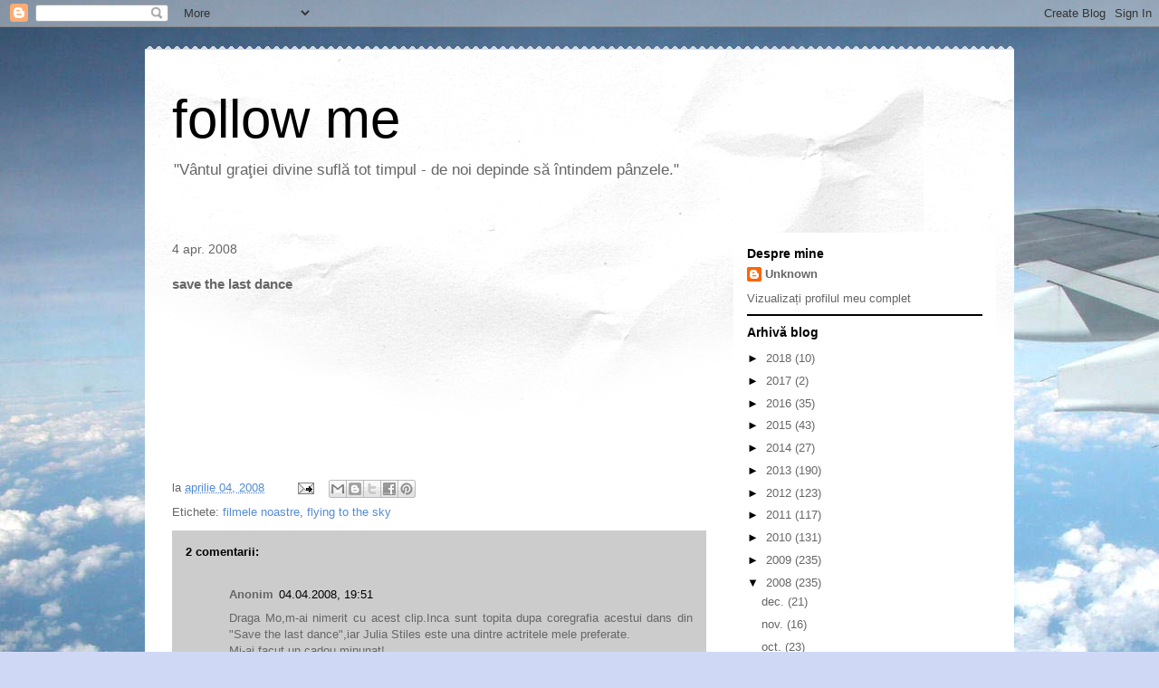

--- FILE ---
content_type: text/html; charset=UTF-8
request_url: http://blanq.blogspot.com/2008/04/save-last-dance.html
body_size: 21852
content:
<!DOCTYPE html>
<html class='v2' dir='ltr' lang='ro'>
<head>
<link href='https://www.blogger.com/static/v1/widgets/335934321-css_bundle_v2.css' rel='stylesheet' type='text/css'/>
<meta content='width=1100' name='viewport'/>
<meta content='text/html; charset=UTF-8' http-equiv='Content-Type'/>
<meta content='blogger' name='generator'/>
<link href='http://blanq.blogspot.com/favicon.ico' rel='icon' type='image/x-icon'/>
<link href='http://blanq.blogspot.com/2008/04/save-last-dance.html' rel='canonical'/>
<link rel="alternate" type="application/atom+xml" title="follow me - Atom" href="http://blanq.blogspot.com/feeds/posts/default" />
<link rel="alternate" type="application/rss+xml" title="follow me - RSS" href="http://blanq.blogspot.com/feeds/posts/default?alt=rss" />
<link rel="service.post" type="application/atom+xml" title="follow me - Atom" href="https://www.blogger.com/feeds/31289735/posts/default" />

<link rel="alternate" type="application/atom+xml" title="follow me - Atom" href="http://blanq.blogspot.com/feeds/8154901157957821019/comments/default" />
<!--Can't find substitution for tag [blog.ieCssRetrofitLinks]-->
<meta content='http://blanq.blogspot.com/2008/04/save-last-dance.html' property='og:url'/>
<meta content='save the last dance' property='og:title'/>
<meta content='&quot;Vântul graţiei divine suflă tot timpul - de noi depinde să întindem pânzele.&quot;' property='og:description'/>
<title>follow me: save the last dance</title>
<style id='page-skin-1' type='text/css'><!--
/*
-----------------------------------------------
Blogger Template Style
Name:     Travel
Designer: Sookhee Lee
URL:      www.plyfly.net
----------------------------------------------- */
/* Content
----------------------------------------------- */
body {
font: normal normal 13px 'Trebuchet MS',Trebuchet,sans-serif;
color: #666666;
background: #cfd9f6 url(//themes.googleusercontent.com/image?id=0BwVBOzw_-hbMZDgyZmJiZTMtNWUxNC00NjA1LWJhZWMtODc3ZWQwMzZiYjcz) repeat fixed top center;
}
html body .region-inner {
min-width: 0;
max-width: 100%;
width: auto;
}
a:link {
text-decoration:none;
color: #538cd6;
}
a:visited {
text-decoration:none;
color: #436590;
}
a:hover {
text-decoration:underline;
color: #ff9900;
}
.content-outer .content-cap-top {
height: 5px;
background: transparent url(https://resources.blogblog.com/blogblog/data/1kt/travel/bg_container.png) repeat-x scroll top center;
}
.content-outer {
margin: 0 auto;
padding-top: 20px;
}
.content-inner {
background: #ffffff url(https://resources.blogblog.com/blogblog/data/1kt/travel/bg_container.png) repeat-x scroll top left;
background-position: left -5px;
background-color: #ffffff;
padding: 20px;
}
.main-inner .date-outer {
margin-bottom: 2em;
}
/* Header
----------------------------------------------- */
.header-inner .Header .titlewrapper,
.header-inner .Header .descriptionwrapper {
padding-left: 10px;
padding-right: 10px;
}
.Header h1 {
font: normal normal 60px 'Trebuchet MS',Trebuchet,sans-serif;
color: #000000;
}
.Header h1 a {
color: #000000;
}
.Header .description {
color: #666666;
font-size: 130%;
}
/* Tabs
----------------------------------------------- */
.tabs-inner {
margin: 1em 0 0;
padding: 0;
}
.tabs-inner .section {
margin: 0;
}
.tabs-inner .widget ul {
padding: 0;
background: #000000 none repeat scroll top center;
}
.tabs-inner .widget li {
border: none;
}
.tabs-inner .widget li a {
display: inline-block;
padding: 1em 1.5em;
color: #ffffff;
font: normal bold 16px 'Trebuchet MS',Trebuchet,sans-serif;
}
.tabs-inner .widget li.selected a,
.tabs-inner .widget li a:hover {
position: relative;
z-index: 1;
background: #333333 none repeat scroll top center;
color: #ffffff;
}
/* Headings
----------------------------------------------- */
h2 {
font: normal bold 14px 'Trebuchet MS',Trebuchet,sans-serif;
color: #000000;
}
.main-inner h2.date-header {
font: normal normal 14px 'Trebuchet MS',Trebuchet,sans-serif;
color: #666666;
}
.footer-inner .widget h2,
.sidebar .widget h2 {
padding-bottom: .5em;
}
/* Main
----------------------------------------------- */
.main-inner {
padding: 20px 0;
}
.main-inner .column-center-inner {
padding: 10px 0;
}
.main-inner .column-center-inner .section {
margin: 0 10px;
}
.main-inner .column-right-inner {
margin-left: 20px;
}
.main-inner .fauxcolumn-right-outer .fauxcolumn-inner {
margin-left: 20px;
background: #ffffff none repeat scroll top left;
}
.main-inner .column-left-inner {
margin-right: 20px;
}
.main-inner .fauxcolumn-left-outer .fauxcolumn-inner {
margin-right: 20px;
background: #ffffff none repeat scroll top left;
}
.main-inner .column-left-inner,
.main-inner .column-right-inner {
padding: 15px 0;
}
/* Posts
----------------------------------------------- */
h3.post-title {
margin-top: 20px;
}
h3.post-title a {
font: normal bold 20px 'Trebuchet MS',Trebuchet,sans-serif;
color: #000000;
}
h3.post-title a:hover {
text-decoration: underline;
}
.main-inner .column-center-outer {
background: transparent none repeat scroll top left;
_background-image: none;
}
.post-body {
line-height: 1.4;
position: relative;
}
.post-header {
margin: 0 0 1em;
line-height: 1.6;
}
.post-footer {
margin: .5em 0;
line-height: 1.6;
}
#blog-pager {
font-size: 140%;
}
#comments {
background: #cccccc none repeat scroll top center;
padding: 15px;
}
#comments .comment-author {
padding-top: 1.5em;
}
#comments h4,
#comments .comment-author a,
#comments .comment-timestamp a {
color: #000000;
}
#comments .comment-author:first-child {
padding-top: 0;
border-top: none;
}
.avatar-image-container {
margin: .2em 0 0;
}
/* Comments
----------------------------------------------- */
#comments a {
color: #000000;
}
.comments .comments-content .icon.blog-author {
background-repeat: no-repeat;
background-image: url([data-uri]);
}
.comments .comments-content .loadmore a {
border-top: 1px solid #000000;
border-bottom: 1px solid #000000;
}
.comments .comment-thread.inline-thread {
background: transparent;
}
.comments .continue {
border-top: 2px solid #000000;
}
/* Widgets
----------------------------------------------- */
.sidebar .widget {
border-bottom: 2px solid #000000;
padding-bottom: 10px;
margin: 10px 0;
}
.sidebar .widget:first-child {
margin-top: 0;
}
.sidebar .widget:last-child {
border-bottom: none;
margin-bottom: 0;
padding-bottom: 0;
}
.footer-inner .widget,
.sidebar .widget {
font: normal normal 13px 'Trebuchet MS',Trebuchet,sans-serif;
color: #666666;
}
.sidebar .widget a:link {
color: #666666;
text-decoration: none;
}
.sidebar .widget a:visited {
color: #436590;
}
.sidebar .widget a:hover {
color: #666666;
text-decoration: underline;
}
.footer-inner .widget a:link {
color: #538cd6;
text-decoration: none;
}
.footer-inner .widget a:visited {
color: #436590;
}
.footer-inner .widget a:hover {
color: #538cd6;
text-decoration: underline;
}
.widget .zippy {
color: #000000;
}
.footer-inner {
background: transparent none repeat scroll top center;
}
/* Mobile
----------------------------------------------- */
body.mobile  {
background-size: 100% auto;
}
body.mobile .AdSense {
margin: 0 -10px;
}
.mobile .body-fauxcolumn-outer {
background: transparent none repeat scroll top left;
}
.mobile .footer-inner .widget a:link {
color: #666666;
text-decoration: none;
}
.mobile .footer-inner .widget a:visited {
color: #436590;
}
.mobile-post-outer a {
color: #000000;
}
.mobile-link-button {
background-color: #538cd6;
}
.mobile-link-button a:link, .mobile-link-button a:visited {
color: #ffffff;
}
.mobile-index-contents {
color: #666666;
}
.mobile .tabs-inner .PageList .widget-content {
background: #333333 none repeat scroll top center;
color: #ffffff;
}
.mobile .tabs-inner .PageList .widget-content .pagelist-arrow {
border-left: 1px solid #ffffff;
}

--></style>
<style id='template-skin-1' type='text/css'><!--
body {
min-width: 960px;
}
.content-outer, .content-fauxcolumn-outer, .region-inner {
min-width: 960px;
max-width: 960px;
_width: 960px;
}
.main-inner .columns {
padding-left: 0;
padding-right: 310px;
}
.main-inner .fauxcolumn-center-outer {
left: 0;
right: 310px;
/* IE6 does not respect left and right together */
_width: expression(this.parentNode.offsetWidth -
parseInt("0") -
parseInt("310px") + 'px');
}
.main-inner .fauxcolumn-left-outer {
width: 0;
}
.main-inner .fauxcolumn-right-outer {
width: 310px;
}
.main-inner .column-left-outer {
width: 0;
right: 100%;
margin-left: -0;
}
.main-inner .column-right-outer {
width: 310px;
margin-right: -310px;
}
#layout {
min-width: 0;
}
#layout .content-outer {
min-width: 0;
width: 800px;
}
#layout .region-inner {
min-width: 0;
width: auto;
}
body#layout div.add_widget {
padding: 8px;
}
body#layout div.add_widget a {
margin-left: 32px;
}
--></style>
<style>
    body {background-image:url(\/\/themes.googleusercontent.com\/image?id=0BwVBOzw_-hbMZDgyZmJiZTMtNWUxNC00NjA1LWJhZWMtODc3ZWQwMzZiYjcz);}
    
@media (max-width: 200px) { body {background-image:url(\/\/themes.googleusercontent.com\/image?id=0BwVBOzw_-hbMZDgyZmJiZTMtNWUxNC00NjA1LWJhZWMtODc3ZWQwMzZiYjcz&options=w200);}}
@media (max-width: 400px) and (min-width: 201px) { body {background-image:url(\/\/themes.googleusercontent.com\/image?id=0BwVBOzw_-hbMZDgyZmJiZTMtNWUxNC00NjA1LWJhZWMtODc3ZWQwMzZiYjcz&options=w400);}}
@media (max-width: 800px) and (min-width: 401px) { body {background-image:url(\/\/themes.googleusercontent.com\/image?id=0BwVBOzw_-hbMZDgyZmJiZTMtNWUxNC00NjA1LWJhZWMtODc3ZWQwMzZiYjcz&options=w800);}}
@media (max-width: 1200px) and (min-width: 801px) { body {background-image:url(\/\/themes.googleusercontent.com\/image?id=0BwVBOzw_-hbMZDgyZmJiZTMtNWUxNC00NjA1LWJhZWMtODc3ZWQwMzZiYjcz&options=w1200);}}
/* Last tag covers anything over one higher than the previous max-size cap. */
@media (min-width: 1201px) { body {background-image:url(\/\/themes.googleusercontent.com\/image?id=0BwVBOzw_-hbMZDgyZmJiZTMtNWUxNC00NjA1LWJhZWMtODc3ZWQwMzZiYjcz&options=w1600);}}
  </style>
<link href='https://www.blogger.com/dyn-css/authorization.css?targetBlogID=31289735&amp;zx=52770e2a-d756-4f23-aa4c-7a229a56d656' media='none' onload='if(media!=&#39;all&#39;)media=&#39;all&#39;' rel='stylesheet'/><noscript><link href='https://www.blogger.com/dyn-css/authorization.css?targetBlogID=31289735&amp;zx=52770e2a-d756-4f23-aa4c-7a229a56d656' rel='stylesheet'/></noscript>
<meta name='google-adsense-platform-account' content='ca-host-pub-1556223355139109'/>
<meta name='google-adsense-platform-domain' content='blogspot.com'/>

</head>
<body class='loading variant-flight'>
<div class='navbar section' id='navbar' name='Navbar'><div class='widget Navbar' data-version='1' id='Navbar1'><script type="text/javascript">
    function setAttributeOnload(object, attribute, val) {
      if(window.addEventListener) {
        window.addEventListener('load',
          function(){ object[attribute] = val; }, false);
      } else {
        window.attachEvent('onload', function(){ object[attribute] = val; });
      }
    }
  </script>
<div id="navbar-iframe-container"></div>
<script type="text/javascript" src="https://apis.google.com/js/platform.js"></script>
<script type="text/javascript">
      gapi.load("gapi.iframes:gapi.iframes.style.bubble", function() {
        if (gapi.iframes && gapi.iframes.getContext) {
          gapi.iframes.getContext().openChild({
              url: 'https://www.blogger.com/navbar/31289735?po\x3d8154901157957821019\x26origin\x3dhttp://blanq.blogspot.com',
              where: document.getElementById("navbar-iframe-container"),
              id: "navbar-iframe"
          });
        }
      });
    </script><script type="text/javascript">
(function() {
var script = document.createElement('script');
script.type = 'text/javascript';
script.src = '//pagead2.googlesyndication.com/pagead/js/google_top_exp.js';
var head = document.getElementsByTagName('head')[0];
if (head) {
head.appendChild(script);
}})();
</script>
</div></div>
<div class='body-fauxcolumns'>
<div class='fauxcolumn-outer body-fauxcolumn-outer'>
<div class='cap-top'>
<div class='cap-left'></div>
<div class='cap-right'></div>
</div>
<div class='fauxborder-left'>
<div class='fauxborder-right'></div>
<div class='fauxcolumn-inner'>
</div>
</div>
<div class='cap-bottom'>
<div class='cap-left'></div>
<div class='cap-right'></div>
</div>
</div>
</div>
<div class='content'>
<div class='content-fauxcolumns'>
<div class='fauxcolumn-outer content-fauxcolumn-outer'>
<div class='cap-top'>
<div class='cap-left'></div>
<div class='cap-right'></div>
</div>
<div class='fauxborder-left'>
<div class='fauxborder-right'></div>
<div class='fauxcolumn-inner'>
</div>
</div>
<div class='cap-bottom'>
<div class='cap-left'></div>
<div class='cap-right'></div>
</div>
</div>
</div>
<div class='content-outer'>
<div class='content-cap-top cap-top'>
<div class='cap-left'></div>
<div class='cap-right'></div>
</div>
<div class='fauxborder-left content-fauxborder-left'>
<div class='fauxborder-right content-fauxborder-right'></div>
<div class='content-inner'>
<header>
<div class='header-outer'>
<div class='header-cap-top cap-top'>
<div class='cap-left'></div>
<div class='cap-right'></div>
</div>
<div class='fauxborder-left header-fauxborder-left'>
<div class='fauxborder-right header-fauxborder-right'></div>
<div class='region-inner header-inner'>
<div class='header section' id='header' name='Antet'><div class='widget Header' data-version='1' id='Header1'>
<div id='header-inner'>
<div class='titlewrapper'>
<h1 class='title'>
<a href='http://blanq.blogspot.com/'>
follow me
</a>
</h1>
</div>
<div class='descriptionwrapper'>
<p class='description'><span>"Vântul graţiei divine suflă tot timpul - de noi depinde să întindem pânzele."</span></p>
</div>
</div>
</div></div>
</div>
</div>
<div class='header-cap-bottom cap-bottom'>
<div class='cap-left'></div>
<div class='cap-right'></div>
</div>
</div>
</header>
<div class='tabs-outer'>
<div class='tabs-cap-top cap-top'>
<div class='cap-left'></div>
<div class='cap-right'></div>
</div>
<div class='fauxborder-left tabs-fauxborder-left'>
<div class='fauxborder-right tabs-fauxborder-right'></div>
<div class='region-inner tabs-inner'>
<div class='tabs no-items section' id='crosscol' name='Coloana transversală'></div>
<div class='tabs no-items section' id='crosscol-overflow' name='Cross-Column 2'></div>
</div>
</div>
<div class='tabs-cap-bottom cap-bottom'>
<div class='cap-left'></div>
<div class='cap-right'></div>
</div>
</div>
<div class='main-outer'>
<div class='main-cap-top cap-top'>
<div class='cap-left'></div>
<div class='cap-right'></div>
</div>
<div class='fauxborder-left main-fauxborder-left'>
<div class='fauxborder-right main-fauxborder-right'></div>
<div class='region-inner main-inner'>
<div class='columns fauxcolumns'>
<div class='fauxcolumn-outer fauxcolumn-center-outer'>
<div class='cap-top'>
<div class='cap-left'></div>
<div class='cap-right'></div>
</div>
<div class='fauxborder-left'>
<div class='fauxborder-right'></div>
<div class='fauxcolumn-inner'>
</div>
</div>
<div class='cap-bottom'>
<div class='cap-left'></div>
<div class='cap-right'></div>
</div>
</div>
<div class='fauxcolumn-outer fauxcolumn-left-outer'>
<div class='cap-top'>
<div class='cap-left'></div>
<div class='cap-right'></div>
</div>
<div class='fauxborder-left'>
<div class='fauxborder-right'></div>
<div class='fauxcolumn-inner'>
</div>
</div>
<div class='cap-bottom'>
<div class='cap-left'></div>
<div class='cap-right'></div>
</div>
</div>
<div class='fauxcolumn-outer fauxcolumn-right-outer'>
<div class='cap-top'>
<div class='cap-left'></div>
<div class='cap-right'></div>
</div>
<div class='fauxborder-left'>
<div class='fauxborder-right'></div>
<div class='fauxcolumn-inner'>
</div>
</div>
<div class='cap-bottom'>
<div class='cap-left'></div>
<div class='cap-right'></div>
</div>
</div>
<!-- corrects IE6 width calculation -->
<div class='columns-inner'>
<div class='column-center-outer'>
<div class='column-center-inner'>
<div class='main section' id='main' name='Număr de telefon principal'><div class='widget Blog' data-version='1' id='Blog1'>
<div class='blog-posts hfeed'>

          <div class="date-outer">
        
<h2 class='date-header'><span>4 apr. 2008</span></h2>

          <div class="date-posts">
        
<div class='post-outer'>
<div class='post hentry uncustomized-post-template' itemprop='blogPost' itemscope='itemscope' itemtype='http://schema.org/BlogPosting'>
<meta content='31289735' itemprop='blogId'/>
<meta content='8154901157957821019' itemprop='postId'/>
<a name='8154901157957821019'></a>
<h3 class='post-title entry-title' itemprop='name'>
save the last dance
</h3>
<div class='post-header'>
<div class='post-header-line-1'></div>
</div>
<div class='post-body entry-content' id='post-body-8154901157957821019' itemprop='description articleBody'>
<object height="175" width="212"><param name="movie" value="http://www.youtube.com/v/Y9E87c1-aYA&hl=en"></param><param name="wmode" value="transparent"></param><embed src="http://www.youtube.com/v/Y9E87c1-aYA&hl=en" type="application/x-shockwave-flash" wmode="transparent" width="212" height="175"></embed></object>
<div style='clear: both;'></div>
</div>
<div class='post-footer'>
<div class='post-footer-line post-footer-line-1'>
<span class='post-author vcard'>
</span>
<span class='post-timestamp'>
la
<meta content='http://blanq.blogspot.com/2008/04/save-last-dance.html' itemprop='url'/>
<a class='timestamp-link' href='http://blanq.blogspot.com/2008/04/save-last-dance.html' rel='bookmark' title='permanent link'><abbr class='published' itemprop='datePublished' title='2008-04-04T06:56:00+01:00'>aprilie 04, 2008</abbr></a>
</span>
<span class='post-comment-link'>
</span>
<span class='post-icons'>
<span class='item-action'>
<a href='https://www.blogger.com/email-post/31289735/8154901157957821019' title='Trimiteți postarea prin e-mail'>
<img alt='' class='icon-action' height='13' src='https://resources.blogblog.com/img/icon18_email.gif' width='18'/>
</a>
</span>
<span class='item-control blog-admin pid-1541346041'>
<a href='https://www.blogger.com/post-edit.g?blogID=31289735&postID=8154901157957821019&from=pencil' title='Editați postarea'>
<img alt='' class='icon-action' height='18' src='https://resources.blogblog.com/img/icon18_edit_allbkg.gif' width='18'/>
</a>
</span>
</span>
<div class='post-share-buttons goog-inline-block'>
<a class='goog-inline-block share-button sb-email' href='https://www.blogger.com/share-post.g?blogID=31289735&postID=8154901157957821019&target=email' target='_blank' title='Trimiteți  prin e-mail
'><span class='share-button-link-text'>Trimiteți  prin e-mail
</span></a><a class='goog-inline-block share-button sb-blog' href='https://www.blogger.com/share-post.g?blogID=31289735&postID=8154901157957821019&target=blog' onclick='window.open(this.href, "_blank", "height=270,width=475"); return false;' target='_blank' title='Postați pe blog!'><span class='share-button-link-text'>Postați pe blog!</span></a><a class='goog-inline-block share-button sb-twitter' href='https://www.blogger.com/share-post.g?blogID=31289735&postID=8154901157957821019&target=twitter' target='_blank' title='Trimiteți pe X'><span class='share-button-link-text'>Trimiteți pe X</span></a><a class='goog-inline-block share-button sb-facebook' href='https://www.blogger.com/share-post.g?blogID=31289735&postID=8154901157957821019&target=facebook' onclick='window.open(this.href, "_blank", "height=430,width=640"); return false;' target='_blank' title='Distribuiți pe Facebook'><span class='share-button-link-text'>Distribuiți pe Facebook</span></a><a class='goog-inline-block share-button sb-pinterest' href='https://www.blogger.com/share-post.g?blogID=31289735&postID=8154901157957821019&target=pinterest' target='_blank' title='Trimiteți către Pinterest'><span class='share-button-link-text'>Trimiteți către Pinterest</span></a>
</div>
</div>
<div class='post-footer-line post-footer-line-2'>
<span class='post-labels'>
Etichete:
<a href='http://blanq.blogspot.com/search/label/filmele%20noastre' rel='tag'>filmele noastre</a>,
<a href='http://blanq.blogspot.com/search/label/flying%20to%20the%20sky' rel='tag'>flying to the sky</a>
</span>
</div>
<div class='post-footer-line post-footer-line-3'>
<span class='post-location'>
</span>
</div>
</div>
</div>
<div class='comments' id='comments'>
<a name='comments'></a>
<h4>2 comentarii:</h4>
<div class='comments-content'>
<script async='async' src='' type='text/javascript'></script>
<script type='text/javascript'>
    (function() {
      var items = null;
      var msgs = null;
      var config = {};

// <![CDATA[
      var cursor = null;
      if (items && items.length > 0) {
        cursor = parseInt(items[items.length - 1].timestamp) + 1;
      }

      var bodyFromEntry = function(entry) {
        var text = (entry &&
                    ((entry.content && entry.content.$t) ||
                     (entry.summary && entry.summary.$t))) ||
            '';
        if (entry && entry.gd$extendedProperty) {
          for (var k in entry.gd$extendedProperty) {
            if (entry.gd$extendedProperty[k].name == 'blogger.contentRemoved') {
              return '<span class="deleted-comment">' + text + '</span>';
            }
          }
        }
        return text;
      }

      var parse = function(data) {
        cursor = null;
        var comments = [];
        if (data && data.feed && data.feed.entry) {
          for (var i = 0, entry; entry = data.feed.entry[i]; i++) {
            var comment = {};
            // comment ID, parsed out of the original id format
            var id = /blog-(\d+).post-(\d+)/.exec(entry.id.$t);
            comment.id = id ? id[2] : null;
            comment.body = bodyFromEntry(entry);
            comment.timestamp = Date.parse(entry.published.$t) + '';
            if (entry.author && entry.author.constructor === Array) {
              var auth = entry.author[0];
              if (auth) {
                comment.author = {
                  name: (auth.name ? auth.name.$t : undefined),
                  profileUrl: (auth.uri ? auth.uri.$t : undefined),
                  avatarUrl: (auth.gd$image ? auth.gd$image.src : undefined)
                };
              }
            }
            if (entry.link) {
              if (entry.link[2]) {
                comment.link = comment.permalink = entry.link[2].href;
              }
              if (entry.link[3]) {
                var pid = /.*comments\/default\/(\d+)\?.*/.exec(entry.link[3].href);
                if (pid && pid[1]) {
                  comment.parentId = pid[1];
                }
              }
            }
            comment.deleteclass = 'item-control blog-admin';
            if (entry.gd$extendedProperty) {
              for (var k in entry.gd$extendedProperty) {
                if (entry.gd$extendedProperty[k].name == 'blogger.itemClass') {
                  comment.deleteclass += ' ' + entry.gd$extendedProperty[k].value;
                } else if (entry.gd$extendedProperty[k].name == 'blogger.displayTime') {
                  comment.displayTime = entry.gd$extendedProperty[k].value;
                }
              }
            }
            comments.push(comment);
          }
        }
        return comments;
      };

      var paginator = function(callback) {
        if (hasMore()) {
          var url = config.feed + '?alt=json&v=2&orderby=published&reverse=false&max-results=50';
          if (cursor) {
            url += '&published-min=' + new Date(cursor).toISOString();
          }
          window.bloggercomments = function(data) {
            var parsed = parse(data);
            cursor = parsed.length < 50 ? null
                : parseInt(parsed[parsed.length - 1].timestamp) + 1
            callback(parsed);
            window.bloggercomments = null;
          }
          url += '&callback=bloggercomments';
          var script = document.createElement('script');
          script.type = 'text/javascript';
          script.src = url;
          document.getElementsByTagName('head')[0].appendChild(script);
        }
      };
      var hasMore = function() {
        return !!cursor;
      };
      var getMeta = function(key, comment) {
        if ('iswriter' == key) {
          var matches = !!comment.author
              && comment.author.name == config.authorName
              && comment.author.profileUrl == config.authorUrl;
          return matches ? 'true' : '';
        } else if ('deletelink' == key) {
          return config.baseUri + '/comment/delete/'
               + config.blogId + '/' + comment.id;
        } else if ('deleteclass' == key) {
          return comment.deleteclass;
        }
        return '';
      };

      var replybox = null;
      var replyUrlParts = null;
      var replyParent = undefined;

      var onReply = function(commentId, domId) {
        if (replybox == null) {
          // lazily cache replybox, and adjust to suit this style:
          replybox = document.getElementById('comment-editor');
          if (replybox != null) {
            replybox.height = '250px';
            replybox.style.display = 'block';
            replyUrlParts = replybox.src.split('#');
          }
        }
        if (replybox && (commentId !== replyParent)) {
          replybox.src = '';
          document.getElementById(domId).insertBefore(replybox, null);
          replybox.src = replyUrlParts[0]
              + (commentId ? '&parentID=' + commentId : '')
              + '#' + replyUrlParts[1];
          replyParent = commentId;
        }
      };

      var hash = (window.location.hash || '#').substring(1);
      var startThread, targetComment;
      if (/^comment-form_/.test(hash)) {
        startThread = hash.substring('comment-form_'.length);
      } else if (/^c[0-9]+$/.test(hash)) {
        targetComment = hash.substring(1);
      }

      // Configure commenting API:
      var configJso = {
        'maxDepth': config.maxThreadDepth
      };
      var provider = {
        'id': config.postId,
        'data': items,
        'loadNext': paginator,
        'hasMore': hasMore,
        'getMeta': getMeta,
        'onReply': onReply,
        'rendered': true,
        'initComment': targetComment,
        'initReplyThread': startThread,
        'config': configJso,
        'messages': msgs
      };

      var render = function() {
        if (window.goog && window.goog.comments) {
          var holder = document.getElementById('comment-holder');
          window.goog.comments.render(holder, provider);
        }
      };

      // render now, or queue to render when library loads:
      if (window.goog && window.goog.comments) {
        render();
      } else {
        window.goog = window.goog || {};
        window.goog.comments = window.goog.comments || {};
        window.goog.comments.loadQueue = window.goog.comments.loadQueue || [];
        window.goog.comments.loadQueue.push(render);
      }
    })();
// ]]>
  </script>
<div id='comment-holder'>
<div class="comment-thread toplevel-thread"><ol id="top-ra"><li class="comment" id="c1994041768123493785"><div class="avatar-image-container"><img src="//resources.blogblog.com/img/blank.gif" alt=""/></div><div class="comment-block"><div class="comment-header"><cite class="user">Anonim</cite><span class="icon user "></span><span class="datetime secondary-text"><a rel="nofollow" href="http://blanq.blogspot.com/2008/04/save-last-dance.html?showComment=1207335060000#c1994041768123493785">04.04.2008, 19:51</a></span></div><p class="comment-content">Draga Mo,m-ai nimerit cu acest clip.Inca sunt topita dupa coregrafia acestui dans din "Save the last dance",iar Julia Stiles este una dintre actritele mele preferate.<br>Mi-ai facut un cadou minunat!<br>MULTUMESC!<br><br>the other Mo,"in ritm de hip-hop" :-)</p><span class="comment-actions secondary-text"><a class="comment-reply" target="_self" data-comment-id="1994041768123493785">Răspundeți</a><span class="item-control blog-admin blog-admin pid-559322265"><a target="_self" href="https://www.blogger.com/comment/delete/31289735/1994041768123493785">Ștergere</a></span></span></div><div class="comment-replies"><div id="c1994041768123493785-rt" class="comment-thread inline-thread hidden"><span class="thread-toggle thread-expanded"><span class="thread-arrow"></span><span class="thread-count"><a target="_self">Răspunsuri</a></span></span><ol id="c1994041768123493785-ra" class="thread-chrome thread-expanded"><div></div><div id="c1994041768123493785-continue" class="continue"><a class="comment-reply" target="_self" data-comment-id="1994041768123493785">Răspundeți</a></div></ol></div></div><div class="comment-replybox-single" id="c1994041768123493785-ce"></div></li><li class="comment" id="c5923551481745735233"><div class="avatar-image-container"><img src="//www.blogger.com/img/blogger_logo_round_35.png" alt=""/></div><div class="comment-block"><div class="comment-header"><cite class="user"><a href="https://www.blogger.com/profile/05019749183466480969" rel="nofollow">Unknown</a></cite><span class="icon user blog-author"></span><span class="datetime secondary-text"><a rel="nofollow" href="http://blanq.blogspot.com/2008/04/save-last-dance.html?showComment=1207419600000#c5923551481745735233">05.04.2008, 19:20</a></span></div><p class="comment-content">bucuria ta e si a mea, Mo!</p><span class="comment-actions secondary-text"><a class="comment-reply" target="_self" data-comment-id="5923551481745735233">Răspundeți</a><span class="item-control blog-admin blog-admin pid-1541346041"><a target="_self" href="https://www.blogger.com/comment/delete/31289735/5923551481745735233">Ștergere</a></span></span></div><div class="comment-replies"><div id="c5923551481745735233-rt" class="comment-thread inline-thread hidden"><span class="thread-toggle thread-expanded"><span class="thread-arrow"></span><span class="thread-count"><a target="_self">Răspunsuri</a></span></span><ol id="c5923551481745735233-ra" class="thread-chrome thread-expanded"><div></div><div id="c5923551481745735233-continue" class="continue"><a class="comment-reply" target="_self" data-comment-id="5923551481745735233">Răspundeți</a></div></ol></div></div><div class="comment-replybox-single" id="c5923551481745735233-ce"></div></li></ol><div id="top-continue" class="continue"><a class="comment-reply" target="_self">Adăugați un comentariu</a></div><div class="comment-replybox-thread" id="top-ce"></div><div class="loadmore hidden" data-post-id="8154901157957821019"><a target="_self">Încărcați mai multe...</a></div></div>
</div>
</div>
<p class='comment-footer'>
<div class='comment-form'>
<a name='comment-form'></a>
<p>
</p>
<a href='https://www.blogger.com/comment/frame/31289735?po=8154901157957821019&hl=ro&saa=85391&origin=http://blanq.blogspot.com' id='comment-editor-src'></a>
<iframe allowtransparency='true' class='blogger-iframe-colorize blogger-comment-from-post' frameborder='0' height='410px' id='comment-editor' name='comment-editor' src='' width='100%'></iframe>
<script src='https://www.blogger.com/static/v1/jsbin/2830521187-comment_from_post_iframe.js' type='text/javascript'></script>
<script type='text/javascript'>
      BLOG_CMT_createIframe('https://www.blogger.com/rpc_relay.html');
    </script>
</div>
</p>
<div id='backlinks-container'>
<div id='Blog1_backlinks-container'>
</div>
</div>
</div>
</div>

        </div></div>
      
</div>
<div class='blog-pager' id='blog-pager'>
<span id='blog-pager-newer-link'>
<a class='blog-pager-newer-link' href='http://blanq.blogspot.com/2008/04/scrisoare-ctre-scule_04.html' id='Blog1_blog-pager-newer-link' title='Postare mai nouă'>Postare mai nouă</a>
</span>
<span id='blog-pager-older-link'>
<a class='blog-pager-older-link' href='http://blanq.blogspot.com/2008/04/balet.html' id='Blog1_blog-pager-older-link' title='Postare mai veche'>Postare mai veche</a>
</span>
<a class='home-link' href='http://blanq.blogspot.com/'>Pagina de pornire</a>
</div>
<div class='clear'></div>
<div class='post-feeds'>
<div class='feed-links'>
Abonați-vă la:
<a class='feed-link' href='http://blanq.blogspot.com/feeds/8154901157957821019/comments/default' target='_blank' type='application/atom+xml'>Postare comentarii (Atom)</a>
</div>
</div>
</div><div class='widget FeaturedPost' data-version='1' id='FeaturedPost1'>
<div class='post-summary'>
<h3><a href='http://blanq.blogspot.com/2018/07/buna-tata.html'>buna, Tata</a></h3>
<p>
 sunt eu,  Fata Ta...   am venit  să mă aştepţi  în Prag...   Aceasta  e Moştenirea  mea   
</p>
</div>
<style type='text/css'>
    .image {
      width: 100%;
    }
  </style>
<div class='clear'></div>
</div><div class='widget PopularPosts' data-version='1' id='PopularPosts1'>
<div class='widget-content popular-posts'>
<ul>
<li>
<div class='item-content'>
<div class='item-thumbnail'>
<a href='http://blanq.blogspot.com/2012/08/intalnirea-cu-parintele-ilie-lacatusu.html' target='_blank'>
<img alt='' border='0' src='https://blogger.googleusercontent.com/img/b/R29vZ2xl/AVvXsEj1Xh3yumQ6AOAiceJMdUJfWBY77rAZsytO9SJq8lZd838eBC8aDvS33ACCuBjitY-WgkJaD-TzD88W0SyFcWPK3YbCwETUYyXxmlJoTtkFZUIXkI9RA6_kwqAbZ1Yc3JgGHiXF/w72-h72-p-k-no-nu/DSC05590.JPG'/>
</a>
</div>
<div class='item-title'><a href='http://blanq.blogspot.com/2012/08/intalnirea-cu-parintele-ilie-lacatusu.html'>cum se ajunge la Parintele Ilie Lacatusu - actualizare iulie 2016</a></div>
<div class='item-snippet'>    Am reusit sa ajung sambata trecuta la P arintele Ilie &#160; Lacatusu ! A fost o experienta tare emotionanta. Am ajuns in jurul orei 14.30 si...</div>
</div>
<div style='clear: both;'></div>
</li>
<li>
<div class='item-content'>
<div class='item-title'><a href='http://blanq.blogspot.com/2012/09/cancer-tratament-gh-motorca-1.html'>cancer - tratament Gh. Motorca (1)</a></div>
<div class='item-snippet'>Gheorghe Motorca (Cabinetul &quot;Farmacia Verde&quot; - Oradea) &quot;Extractele noastre au un potential fantastic de intarire a sistemului...</div>
</div>
<div style='clear: both;'></div>
</li>
<li>
<div class='item-content'>
<div class='item-title'><a href='http://blanq.blogspot.com/2018/03/blog-post.html'>~</a></div>
<div class='item-snippet'> cea mai senina revelare: norii   diiiiii, calutii mei!       </div>
</div>
<div style='clear: both;'></div>
</li>
</ul>
<div class='clear'></div>
</div>
</div></div>
</div>
</div>
<div class='column-left-outer'>
<div class='column-left-inner'>
<aside>
</aside>
</div>
</div>
<div class='column-right-outer'>
<div class='column-right-inner'>
<aside>
<div class='sidebar section' id='sidebar-right-1'><div class='widget Profile' data-version='1' id='Profile1'>
<h2>Despre mine</h2>
<div class='widget-content'>
<dl class='profile-datablock'>
<dt class='profile-data'>
<a class='profile-name-link g-profile' href='https://www.blogger.com/profile/05019749183466480969' rel='author' style='background-image: url(//www.blogger.com/img/logo-16.png);'>
Unknown
</a>
</dt>
</dl>
<a class='profile-link' href='https://www.blogger.com/profile/05019749183466480969' rel='author'>Vizualizați profilul meu complet</a>
<div class='clear'></div>
</div>
</div><div class='widget BlogArchive' data-version='1' id='BlogArchive1'>
<h2>Arhivă blog</h2>
<div class='widget-content'>
<div id='ArchiveList'>
<div id='BlogArchive1_ArchiveList'>
<ul class='hierarchy'>
<li class='archivedate collapsed'>
<a class='toggle' href='javascript:void(0)'>
<span class='zippy'>

        &#9658;&#160;
      
</span>
</a>
<a class='post-count-link' href='http://blanq.blogspot.com/2018/'>
2018
</a>
<span class='post-count' dir='ltr'>(10)</span>
<ul class='hierarchy'>
<li class='archivedate collapsed'>
<a class='post-count-link' href='http://blanq.blogspot.com/2018/07/'>
iul.
</a>
<span class='post-count' dir='ltr'>(1)</span>
</li>
</ul>
<ul class='hierarchy'>
<li class='archivedate collapsed'>
<a class='post-count-link' href='http://blanq.blogspot.com/2018/03/'>
mar.
</a>
<span class='post-count' dir='ltr'>(1)</span>
</li>
</ul>
<ul class='hierarchy'>
<li class='archivedate collapsed'>
<a class='post-count-link' href='http://blanq.blogspot.com/2018/02/'>
feb.
</a>
<span class='post-count' dir='ltr'>(3)</span>
</li>
</ul>
<ul class='hierarchy'>
<li class='archivedate collapsed'>
<a class='post-count-link' href='http://blanq.blogspot.com/2018/01/'>
ian.
</a>
<span class='post-count' dir='ltr'>(5)</span>
</li>
</ul>
</li>
</ul>
<ul class='hierarchy'>
<li class='archivedate collapsed'>
<a class='toggle' href='javascript:void(0)'>
<span class='zippy'>

        &#9658;&#160;
      
</span>
</a>
<a class='post-count-link' href='http://blanq.blogspot.com/2017/'>
2017
</a>
<span class='post-count' dir='ltr'>(2)</span>
<ul class='hierarchy'>
<li class='archivedate collapsed'>
<a class='post-count-link' href='http://blanq.blogspot.com/2017/12/'>
dec.
</a>
<span class='post-count' dir='ltr'>(1)</span>
</li>
</ul>
<ul class='hierarchy'>
<li class='archivedate collapsed'>
<a class='post-count-link' href='http://blanq.blogspot.com/2017/01/'>
ian.
</a>
<span class='post-count' dir='ltr'>(1)</span>
</li>
</ul>
</li>
</ul>
<ul class='hierarchy'>
<li class='archivedate collapsed'>
<a class='toggle' href='javascript:void(0)'>
<span class='zippy'>

        &#9658;&#160;
      
</span>
</a>
<a class='post-count-link' href='http://blanq.blogspot.com/2016/'>
2016
</a>
<span class='post-count' dir='ltr'>(35)</span>
<ul class='hierarchy'>
<li class='archivedate collapsed'>
<a class='post-count-link' href='http://blanq.blogspot.com/2016/10/'>
oct.
</a>
<span class='post-count' dir='ltr'>(2)</span>
</li>
</ul>
<ul class='hierarchy'>
<li class='archivedate collapsed'>
<a class='post-count-link' href='http://blanq.blogspot.com/2016/09/'>
sept.
</a>
<span class='post-count' dir='ltr'>(2)</span>
</li>
</ul>
<ul class='hierarchy'>
<li class='archivedate collapsed'>
<a class='post-count-link' href='http://blanq.blogspot.com/2016/08/'>
aug.
</a>
<span class='post-count' dir='ltr'>(2)</span>
</li>
</ul>
<ul class='hierarchy'>
<li class='archivedate collapsed'>
<a class='post-count-link' href='http://blanq.blogspot.com/2016/07/'>
iul.
</a>
<span class='post-count' dir='ltr'>(4)</span>
</li>
</ul>
<ul class='hierarchy'>
<li class='archivedate collapsed'>
<a class='post-count-link' href='http://blanq.blogspot.com/2016/06/'>
iun.
</a>
<span class='post-count' dir='ltr'>(3)</span>
</li>
</ul>
<ul class='hierarchy'>
<li class='archivedate collapsed'>
<a class='post-count-link' href='http://blanq.blogspot.com/2016/05/'>
mai
</a>
<span class='post-count' dir='ltr'>(3)</span>
</li>
</ul>
<ul class='hierarchy'>
<li class='archivedate collapsed'>
<a class='post-count-link' href='http://blanq.blogspot.com/2016/04/'>
apr.
</a>
<span class='post-count' dir='ltr'>(3)</span>
</li>
</ul>
<ul class='hierarchy'>
<li class='archivedate collapsed'>
<a class='post-count-link' href='http://blanq.blogspot.com/2016/03/'>
mar.
</a>
<span class='post-count' dir='ltr'>(3)</span>
</li>
</ul>
<ul class='hierarchy'>
<li class='archivedate collapsed'>
<a class='post-count-link' href='http://blanq.blogspot.com/2016/02/'>
feb.
</a>
<span class='post-count' dir='ltr'>(5)</span>
</li>
</ul>
<ul class='hierarchy'>
<li class='archivedate collapsed'>
<a class='post-count-link' href='http://blanq.blogspot.com/2016/01/'>
ian.
</a>
<span class='post-count' dir='ltr'>(8)</span>
</li>
</ul>
</li>
</ul>
<ul class='hierarchy'>
<li class='archivedate collapsed'>
<a class='toggle' href='javascript:void(0)'>
<span class='zippy'>

        &#9658;&#160;
      
</span>
</a>
<a class='post-count-link' href='http://blanq.blogspot.com/2015/'>
2015
</a>
<span class='post-count' dir='ltr'>(43)</span>
<ul class='hierarchy'>
<li class='archivedate collapsed'>
<a class='post-count-link' href='http://blanq.blogspot.com/2015/11/'>
nov.
</a>
<span class='post-count' dir='ltr'>(7)</span>
</li>
</ul>
<ul class='hierarchy'>
<li class='archivedate collapsed'>
<a class='post-count-link' href='http://blanq.blogspot.com/2015/10/'>
oct.
</a>
<span class='post-count' dir='ltr'>(4)</span>
</li>
</ul>
<ul class='hierarchy'>
<li class='archivedate collapsed'>
<a class='post-count-link' href='http://blanq.blogspot.com/2015/09/'>
sept.
</a>
<span class='post-count' dir='ltr'>(2)</span>
</li>
</ul>
<ul class='hierarchy'>
<li class='archivedate collapsed'>
<a class='post-count-link' href='http://blanq.blogspot.com/2015/08/'>
aug.
</a>
<span class='post-count' dir='ltr'>(5)</span>
</li>
</ul>
<ul class='hierarchy'>
<li class='archivedate collapsed'>
<a class='post-count-link' href='http://blanq.blogspot.com/2015/07/'>
iul.
</a>
<span class='post-count' dir='ltr'>(5)</span>
</li>
</ul>
<ul class='hierarchy'>
<li class='archivedate collapsed'>
<a class='post-count-link' href='http://blanq.blogspot.com/2015/06/'>
iun.
</a>
<span class='post-count' dir='ltr'>(1)</span>
</li>
</ul>
<ul class='hierarchy'>
<li class='archivedate collapsed'>
<a class='post-count-link' href='http://blanq.blogspot.com/2015/05/'>
mai
</a>
<span class='post-count' dir='ltr'>(5)</span>
</li>
</ul>
<ul class='hierarchy'>
<li class='archivedate collapsed'>
<a class='post-count-link' href='http://blanq.blogspot.com/2015/04/'>
apr.
</a>
<span class='post-count' dir='ltr'>(6)</span>
</li>
</ul>
<ul class='hierarchy'>
<li class='archivedate collapsed'>
<a class='post-count-link' href='http://blanq.blogspot.com/2015/03/'>
mar.
</a>
<span class='post-count' dir='ltr'>(4)</span>
</li>
</ul>
<ul class='hierarchy'>
<li class='archivedate collapsed'>
<a class='post-count-link' href='http://blanq.blogspot.com/2015/02/'>
feb.
</a>
<span class='post-count' dir='ltr'>(2)</span>
</li>
</ul>
<ul class='hierarchy'>
<li class='archivedate collapsed'>
<a class='post-count-link' href='http://blanq.blogspot.com/2015/01/'>
ian.
</a>
<span class='post-count' dir='ltr'>(2)</span>
</li>
</ul>
</li>
</ul>
<ul class='hierarchy'>
<li class='archivedate collapsed'>
<a class='toggle' href='javascript:void(0)'>
<span class='zippy'>

        &#9658;&#160;
      
</span>
</a>
<a class='post-count-link' href='http://blanq.blogspot.com/2014/'>
2014
</a>
<span class='post-count' dir='ltr'>(27)</span>
<ul class='hierarchy'>
<li class='archivedate collapsed'>
<a class='post-count-link' href='http://blanq.blogspot.com/2014/12/'>
dec.
</a>
<span class='post-count' dir='ltr'>(10)</span>
</li>
</ul>
<ul class='hierarchy'>
<li class='archivedate collapsed'>
<a class='post-count-link' href='http://blanq.blogspot.com/2014/11/'>
nov.
</a>
<span class='post-count' dir='ltr'>(3)</span>
</li>
</ul>
<ul class='hierarchy'>
<li class='archivedate collapsed'>
<a class='post-count-link' href='http://blanq.blogspot.com/2014/10/'>
oct.
</a>
<span class='post-count' dir='ltr'>(1)</span>
</li>
</ul>
<ul class='hierarchy'>
<li class='archivedate collapsed'>
<a class='post-count-link' href='http://blanq.blogspot.com/2014/09/'>
sept.
</a>
<span class='post-count' dir='ltr'>(1)</span>
</li>
</ul>
<ul class='hierarchy'>
<li class='archivedate collapsed'>
<a class='post-count-link' href='http://blanq.blogspot.com/2014/06/'>
iun.
</a>
<span class='post-count' dir='ltr'>(2)</span>
</li>
</ul>
<ul class='hierarchy'>
<li class='archivedate collapsed'>
<a class='post-count-link' href='http://blanq.blogspot.com/2014/04/'>
apr.
</a>
<span class='post-count' dir='ltr'>(2)</span>
</li>
</ul>
<ul class='hierarchy'>
<li class='archivedate collapsed'>
<a class='post-count-link' href='http://blanq.blogspot.com/2014/03/'>
mar.
</a>
<span class='post-count' dir='ltr'>(2)</span>
</li>
</ul>
<ul class='hierarchy'>
<li class='archivedate collapsed'>
<a class='post-count-link' href='http://blanq.blogspot.com/2014/02/'>
feb.
</a>
<span class='post-count' dir='ltr'>(1)</span>
</li>
</ul>
<ul class='hierarchy'>
<li class='archivedate collapsed'>
<a class='post-count-link' href='http://blanq.blogspot.com/2014/01/'>
ian.
</a>
<span class='post-count' dir='ltr'>(5)</span>
</li>
</ul>
</li>
</ul>
<ul class='hierarchy'>
<li class='archivedate collapsed'>
<a class='toggle' href='javascript:void(0)'>
<span class='zippy'>

        &#9658;&#160;
      
</span>
</a>
<a class='post-count-link' href='http://blanq.blogspot.com/2013/'>
2013
</a>
<span class='post-count' dir='ltr'>(190)</span>
<ul class='hierarchy'>
<li class='archivedate collapsed'>
<a class='post-count-link' href='http://blanq.blogspot.com/2013/12/'>
dec.
</a>
<span class='post-count' dir='ltr'>(7)</span>
</li>
</ul>
<ul class='hierarchy'>
<li class='archivedate collapsed'>
<a class='post-count-link' href='http://blanq.blogspot.com/2013/11/'>
nov.
</a>
<span class='post-count' dir='ltr'>(4)</span>
</li>
</ul>
<ul class='hierarchy'>
<li class='archivedate collapsed'>
<a class='post-count-link' href='http://blanq.blogspot.com/2013/10/'>
oct.
</a>
<span class='post-count' dir='ltr'>(11)</span>
</li>
</ul>
<ul class='hierarchy'>
<li class='archivedate collapsed'>
<a class='post-count-link' href='http://blanq.blogspot.com/2013/09/'>
sept.
</a>
<span class='post-count' dir='ltr'>(14)</span>
</li>
</ul>
<ul class='hierarchy'>
<li class='archivedate collapsed'>
<a class='post-count-link' href='http://blanq.blogspot.com/2013/08/'>
aug.
</a>
<span class='post-count' dir='ltr'>(12)</span>
</li>
</ul>
<ul class='hierarchy'>
<li class='archivedate collapsed'>
<a class='post-count-link' href='http://blanq.blogspot.com/2013/07/'>
iul.
</a>
<span class='post-count' dir='ltr'>(24)</span>
</li>
</ul>
<ul class='hierarchy'>
<li class='archivedate collapsed'>
<a class='post-count-link' href='http://blanq.blogspot.com/2013/06/'>
iun.
</a>
<span class='post-count' dir='ltr'>(20)</span>
</li>
</ul>
<ul class='hierarchy'>
<li class='archivedate collapsed'>
<a class='post-count-link' href='http://blanq.blogspot.com/2013/05/'>
mai
</a>
<span class='post-count' dir='ltr'>(30)</span>
</li>
</ul>
<ul class='hierarchy'>
<li class='archivedate collapsed'>
<a class='post-count-link' href='http://blanq.blogspot.com/2013/04/'>
apr.
</a>
<span class='post-count' dir='ltr'>(31)</span>
</li>
</ul>
<ul class='hierarchy'>
<li class='archivedate collapsed'>
<a class='post-count-link' href='http://blanq.blogspot.com/2013/03/'>
mar.
</a>
<span class='post-count' dir='ltr'>(10)</span>
</li>
</ul>
<ul class='hierarchy'>
<li class='archivedate collapsed'>
<a class='post-count-link' href='http://blanq.blogspot.com/2013/02/'>
feb.
</a>
<span class='post-count' dir='ltr'>(10)</span>
</li>
</ul>
<ul class='hierarchy'>
<li class='archivedate collapsed'>
<a class='post-count-link' href='http://blanq.blogspot.com/2013/01/'>
ian.
</a>
<span class='post-count' dir='ltr'>(17)</span>
</li>
</ul>
</li>
</ul>
<ul class='hierarchy'>
<li class='archivedate collapsed'>
<a class='toggle' href='javascript:void(0)'>
<span class='zippy'>

        &#9658;&#160;
      
</span>
</a>
<a class='post-count-link' href='http://blanq.blogspot.com/2012/'>
2012
</a>
<span class='post-count' dir='ltr'>(123)</span>
<ul class='hierarchy'>
<li class='archivedate collapsed'>
<a class='post-count-link' href='http://blanq.blogspot.com/2012/12/'>
dec.
</a>
<span class='post-count' dir='ltr'>(10)</span>
</li>
</ul>
<ul class='hierarchy'>
<li class='archivedate collapsed'>
<a class='post-count-link' href='http://blanq.blogspot.com/2012/11/'>
nov.
</a>
<span class='post-count' dir='ltr'>(16)</span>
</li>
</ul>
<ul class='hierarchy'>
<li class='archivedate collapsed'>
<a class='post-count-link' href='http://blanq.blogspot.com/2012/10/'>
oct.
</a>
<span class='post-count' dir='ltr'>(20)</span>
</li>
</ul>
<ul class='hierarchy'>
<li class='archivedate collapsed'>
<a class='post-count-link' href='http://blanq.blogspot.com/2012/09/'>
sept.
</a>
<span class='post-count' dir='ltr'>(12)</span>
</li>
</ul>
<ul class='hierarchy'>
<li class='archivedate collapsed'>
<a class='post-count-link' href='http://blanq.blogspot.com/2012/08/'>
aug.
</a>
<span class='post-count' dir='ltr'>(28)</span>
</li>
</ul>
<ul class='hierarchy'>
<li class='archivedate collapsed'>
<a class='post-count-link' href='http://blanq.blogspot.com/2012/07/'>
iul.
</a>
<span class='post-count' dir='ltr'>(8)</span>
</li>
</ul>
<ul class='hierarchy'>
<li class='archivedate collapsed'>
<a class='post-count-link' href='http://blanq.blogspot.com/2012/06/'>
iun.
</a>
<span class='post-count' dir='ltr'>(5)</span>
</li>
</ul>
<ul class='hierarchy'>
<li class='archivedate collapsed'>
<a class='post-count-link' href='http://blanq.blogspot.com/2012/05/'>
mai
</a>
<span class='post-count' dir='ltr'>(2)</span>
</li>
</ul>
<ul class='hierarchy'>
<li class='archivedate collapsed'>
<a class='post-count-link' href='http://blanq.blogspot.com/2012/04/'>
apr.
</a>
<span class='post-count' dir='ltr'>(5)</span>
</li>
</ul>
<ul class='hierarchy'>
<li class='archivedate collapsed'>
<a class='post-count-link' href='http://blanq.blogspot.com/2012/03/'>
mar.
</a>
<span class='post-count' dir='ltr'>(9)</span>
</li>
</ul>
<ul class='hierarchy'>
<li class='archivedate collapsed'>
<a class='post-count-link' href='http://blanq.blogspot.com/2012/02/'>
feb.
</a>
<span class='post-count' dir='ltr'>(6)</span>
</li>
</ul>
<ul class='hierarchy'>
<li class='archivedate collapsed'>
<a class='post-count-link' href='http://blanq.blogspot.com/2012/01/'>
ian.
</a>
<span class='post-count' dir='ltr'>(2)</span>
</li>
</ul>
</li>
</ul>
<ul class='hierarchy'>
<li class='archivedate collapsed'>
<a class='toggle' href='javascript:void(0)'>
<span class='zippy'>

        &#9658;&#160;
      
</span>
</a>
<a class='post-count-link' href='http://blanq.blogspot.com/2011/'>
2011
</a>
<span class='post-count' dir='ltr'>(117)</span>
<ul class='hierarchy'>
<li class='archivedate collapsed'>
<a class='post-count-link' href='http://blanq.blogspot.com/2011/12/'>
dec.
</a>
<span class='post-count' dir='ltr'>(10)</span>
</li>
</ul>
<ul class='hierarchy'>
<li class='archivedate collapsed'>
<a class='post-count-link' href='http://blanq.blogspot.com/2011/11/'>
nov.
</a>
<span class='post-count' dir='ltr'>(7)</span>
</li>
</ul>
<ul class='hierarchy'>
<li class='archivedate collapsed'>
<a class='post-count-link' href='http://blanq.blogspot.com/2011/10/'>
oct.
</a>
<span class='post-count' dir='ltr'>(4)</span>
</li>
</ul>
<ul class='hierarchy'>
<li class='archivedate collapsed'>
<a class='post-count-link' href='http://blanq.blogspot.com/2011/09/'>
sept.
</a>
<span class='post-count' dir='ltr'>(7)</span>
</li>
</ul>
<ul class='hierarchy'>
<li class='archivedate collapsed'>
<a class='post-count-link' href='http://blanq.blogspot.com/2011/08/'>
aug.
</a>
<span class='post-count' dir='ltr'>(3)</span>
</li>
</ul>
<ul class='hierarchy'>
<li class='archivedate collapsed'>
<a class='post-count-link' href='http://blanq.blogspot.com/2011/07/'>
iul.
</a>
<span class='post-count' dir='ltr'>(7)</span>
</li>
</ul>
<ul class='hierarchy'>
<li class='archivedate collapsed'>
<a class='post-count-link' href='http://blanq.blogspot.com/2011/06/'>
iun.
</a>
<span class='post-count' dir='ltr'>(5)</span>
</li>
</ul>
<ul class='hierarchy'>
<li class='archivedate collapsed'>
<a class='post-count-link' href='http://blanq.blogspot.com/2011/05/'>
mai
</a>
<span class='post-count' dir='ltr'>(5)</span>
</li>
</ul>
<ul class='hierarchy'>
<li class='archivedate collapsed'>
<a class='post-count-link' href='http://blanq.blogspot.com/2011/04/'>
apr.
</a>
<span class='post-count' dir='ltr'>(11)</span>
</li>
</ul>
<ul class='hierarchy'>
<li class='archivedate collapsed'>
<a class='post-count-link' href='http://blanq.blogspot.com/2011/03/'>
mar.
</a>
<span class='post-count' dir='ltr'>(17)</span>
</li>
</ul>
<ul class='hierarchy'>
<li class='archivedate collapsed'>
<a class='post-count-link' href='http://blanq.blogspot.com/2011/02/'>
feb.
</a>
<span class='post-count' dir='ltr'>(21)</span>
</li>
</ul>
<ul class='hierarchy'>
<li class='archivedate collapsed'>
<a class='post-count-link' href='http://blanq.blogspot.com/2011/01/'>
ian.
</a>
<span class='post-count' dir='ltr'>(20)</span>
</li>
</ul>
</li>
</ul>
<ul class='hierarchy'>
<li class='archivedate collapsed'>
<a class='toggle' href='javascript:void(0)'>
<span class='zippy'>

        &#9658;&#160;
      
</span>
</a>
<a class='post-count-link' href='http://blanq.blogspot.com/2010/'>
2010
</a>
<span class='post-count' dir='ltr'>(131)</span>
<ul class='hierarchy'>
<li class='archivedate collapsed'>
<a class='post-count-link' href='http://blanq.blogspot.com/2010/12/'>
dec.
</a>
<span class='post-count' dir='ltr'>(5)</span>
</li>
</ul>
<ul class='hierarchy'>
<li class='archivedate collapsed'>
<a class='post-count-link' href='http://blanq.blogspot.com/2010/11/'>
nov.
</a>
<span class='post-count' dir='ltr'>(3)</span>
</li>
</ul>
<ul class='hierarchy'>
<li class='archivedate collapsed'>
<a class='post-count-link' href='http://blanq.blogspot.com/2010/10/'>
oct.
</a>
<span class='post-count' dir='ltr'>(3)</span>
</li>
</ul>
<ul class='hierarchy'>
<li class='archivedate collapsed'>
<a class='post-count-link' href='http://blanq.blogspot.com/2010/09/'>
sept.
</a>
<span class='post-count' dir='ltr'>(5)</span>
</li>
</ul>
<ul class='hierarchy'>
<li class='archivedate collapsed'>
<a class='post-count-link' href='http://blanq.blogspot.com/2010/08/'>
aug.
</a>
<span class='post-count' dir='ltr'>(15)</span>
</li>
</ul>
<ul class='hierarchy'>
<li class='archivedate collapsed'>
<a class='post-count-link' href='http://blanq.blogspot.com/2010/07/'>
iul.
</a>
<span class='post-count' dir='ltr'>(13)</span>
</li>
</ul>
<ul class='hierarchy'>
<li class='archivedate collapsed'>
<a class='post-count-link' href='http://blanq.blogspot.com/2010/06/'>
iun.
</a>
<span class='post-count' dir='ltr'>(6)</span>
</li>
</ul>
<ul class='hierarchy'>
<li class='archivedate collapsed'>
<a class='post-count-link' href='http://blanq.blogspot.com/2010/05/'>
mai
</a>
<span class='post-count' dir='ltr'>(13)</span>
</li>
</ul>
<ul class='hierarchy'>
<li class='archivedate collapsed'>
<a class='post-count-link' href='http://blanq.blogspot.com/2010/04/'>
apr.
</a>
<span class='post-count' dir='ltr'>(19)</span>
</li>
</ul>
<ul class='hierarchy'>
<li class='archivedate collapsed'>
<a class='post-count-link' href='http://blanq.blogspot.com/2010/03/'>
mar.
</a>
<span class='post-count' dir='ltr'>(12)</span>
</li>
</ul>
<ul class='hierarchy'>
<li class='archivedate collapsed'>
<a class='post-count-link' href='http://blanq.blogspot.com/2010/02/'>
feb.
</a>
<span class='post-count' dir='ltr'>(11)</span>
</li>
</ul>
<ul class='hierarchy'>
<li class='archivedate collapsed'>
<a class='post-count-link' href='http://blanq.blogspot.com/2010/01/'>
ian.
</a>
<span class='post-count' dir='ltr'>(26)</span>
</li>
</ul>
</li>
</ul>
<ul class='hierarchy'>
<li class='archivedate collapsed'>
<a class='toggle' href='javascript:void(0)'>
<span class='zippy'>

        &#9658;&#160;
      
</span>
</a>
<a class='post-count-link' href='http://blanq.blogspot.com/2009/'>
2009
</a>
<span class='post-count' dir='ltr'>(235)</span>
<ul class='hierarchy'>
<li class='archivedate collapsed'>
<a class='post-count-link' href='http://blanq.blogspot.com/2009/12/'>
dec.
</a>
<span class='post-count' dir='ltr'>(10)</span>
</li>
</ul>
<ul class='hierarchy'>
<li class='archivedate collapsed'>
<a class='post-count-link' href='http://blanq.blogspot.com/2009/11/'>
nov.
</a>
<span class='post-count' dir='ltr'>(8)</span>
</li>
</ul>
<ul class='hierarchy'>
<li class='archivedate collapsed'>
<a class='post-count-link' href='http://blanq.blogspot.com/2009/10/'>
oct.
</a>
<span class='post-count' dir='ltr'>(15)</span>
</li>
</ul>
<ul class='hierarchy'>
<li class='archivedate collapsed'>
<a class='post-count-link' href='http://blanq.blogspot.com/2009/09/'>
sept.
</a>
<span class='post-count' dir='ltr'>(29)</span>
</li>
</ul>
<ul class='hierarchy'>
<li class='archivedate collapsed'>
<a class='post-count-link' href='http://blanq.blogspot.com/2009/08/'>
aug.
</a>
<span class='post-count' dir='ltr'>(30)</span>
</li>
</ul>
<ul class='hierarchy'>
<li class='archivedate collapsed'>
<a class='post-count-link' href='http://blanq.blogspot.com/2009/07/'>
iul.
</a>
<span class='post-count' dir='ltr'>(34)</span>
</li>
</ul>
<ul class='hierarchy'>
<li class='archivedate collapsed'>
<a class='post-count-link' href='http://blanq.blogspot.com/2009/06/'>
iun.
</a>
<span class='post-count' dir='ltr'>(24)</span>
</li>
</ul>
<ul class='hierarchy'>
<li class='archivedate collapsed'>
<a class='post-count-link' href='http://blanq.blogspot.com/2009/05/'>
mai
</a>
<span class='post-count' dir='ltr'>(27)</span>
</li>
</ul>
<ul class='hierarchy'>
<li class='archivedate collapsed'>
<a class='post-count-link' href='http://blanq.blogspot.com/2009/04/'>
apr.
</a>
<span class='post-count' dir='ltr'>(24)</span>
</li>
</ul>
<ul class='hierarchy'>
<li class='archivedate collapsed'>
<a class='post-count-link' href='http://blanq.blogspot.com/2009/03/'>
mar.
</a>
<span class='post-count' dir='ltr'>(14)</span>
</li>
</ul>
<ul class='hierarchy'>
<li class='archivedate collapsed'>
<a class='post-count-link' href='http://blanq.blogspot.com/2009/02/'>
feb.
</a>
<span class='post-count' dir='ltr'>(3)</span>
</li>
</ul>
<ul class='hierarchy'>
<li class='archivedate collapsed'>
<a class='post-count-link' href='http://blanq.blogspot.com/2009/01/'>
ian.
</a>
<span class='post-count' dir='ltr'>(17)</span>
</li>
</ul>
</li>
</ul>
<ul class='hierarchy'>
<li class='archivedate expanded'>
<a class='toggle' href='javascript:void(0)'>
<span class='zippy toggle-open'>

        &#9660;&#160;
      
</span>
</a>
<a class='post-count-link' href='http://blanq.blogspot.com/2008/'>
2008
</a>
<span class='post-count' dir='ltr'>(235)</span>
<ul class='hierarchy'>
<li class='archivedate collapsed'>
<a class='post-count-link' href='http://blanq.blogspot.com/2008/12/'>
dec.
</a>
<span class='post-count' dir='ltr'>(21)</span>
</li>
</ul>
<ul class='hierarchy'>
<li class='archivedate collapsed'>
<a class='post-count-link' href='http://blanq.blogspot.com/2008/11/'>
nov.
</a>
<span class='post-count' dir='ltr'>(16)</span>
</li>
</ul>
<ul class='hierarchy'>
<li class='archivedate collapsed'>
<a class='post-count-link' href='http://blanq.blogspot.com/2008/10/'>
oct.
</a>
<span class='post-count' dir='ltr'>(23)</span>
</li>
</ul>
<ul class='hierarchy'>
<li class='archivedate collapsed'>
<a class='post-count-link' href='http://blanq.blogspot.com/2008/09/'>
sept.
</a>
<span class='post-count' dir='ltr'>(20)</span>
</li>
</ul>
<ul class='hierarchy'>
<li class='archivedate collapsed'>
<a class='post-count-link' href='http://blanq.blogspot.com/2008/08/'>
aug.
</a>
<span class='post-count' dir='ltr'>(18)</span>
</li>
</ul>
<ul class='hierarchy'>
<li class='archivedate collapsed'>
<a class='post-count-link' href='http://blanq.blogspot.com/2008/07/'>
iul.
</a>
<span class='post-count' dir='ltr'>(15)</span>
</li>
</ul>
<ul class='hierarchy'>
<li class='archivedate collapsed'>
<a class='post-count-link' href='http://blanq.blogspot.com/2008/06/'>
iun.
</a>
<span class='post-count' dir='ltr'>(7)</span>
</li>
</ul>
<ul class='hierarchy'>
<li class='archivedate collapsed'>
<a class='post-count-link' href='http://blanq.blogspot.com/2008/05/'>
mai
</a>
<span class='post-count' dir='ltr'>(26)</span>
</li>
</ul>
<ul class='hierarchy'>
<li class='archivedate expanded'>
<a class='post-count-link' href='http://blanq.blogspot.com/2008/04/'>
apr.
</a>
<span class='post-count' dir='ltr'>(35)</span>
</li>
</ul>
<ul class='hierarchy'>
<li class='archivedate collapsed'>
<a class='post-count-link' href='http://blanq.blogspot.com/2008/03/'>
mar.
</a>
<span class='post-count' dir='ltr'>(25)</span>
</li>
</ul>
<ul class='hierarchy'>
<li class='archivedate collapsed'>
<a class='post-count-link' href='http://blanq.blogspot.com/2008/02/'>
feb.
</a>
<span class='post-count' dir='ltr'>(24)</span>
</li>
</ul>
<ul class='hierarchy'>
<li class='archivedate collapsed'>
<a class='post-count-link' href='http://blanq.blogspot.com/2008/01/'>
ian.
</a>
<span class='post-count' dir='ltr'>(5)</span>
</li>
</ul>
</li>
</ul>
<ul class='hierarchy'>
<li class='archivedate collapsed'>
<a class='toggle' href='javascript:void(0)'>
<span class='zippy'>

        &#9658;&#160;
      
</span>
</a>
<a class='post-count-link' href='http://blanq.blogspot.com/2007/'>
2007
</a>
<span class='post-count' dir='ltr'>(153)</span>
<ul class='hierarchy'>
<li class='archivedate collapsed'>
<a class='post-count-link' href='http://blanq.blogspot.com/2007/12/'>
dec.
</a>
<span class='post-count' dir='ltr'>(9)</span>
</li>
</ul>
<ul class='hierarchy'>
<li class='archivedate collapsed'>
<a class='post-count-link' href='http://blanq.blogspot.com/2007/11/'>
nov.
</a>
<span class='post-count' dir='ltr'>(9)</span>
</li>
</ul>
<ul class='hierarchy'>
<li class='archivedate collapsed'>
<a class='post-count-link' href='http://blanq.blogspot.com/2007/10/'>
oct.
</a>
<span class='post-count' dir='ltr'>(12)</span>
</li>
</ul>
<ul class='hierarchy'>
<li class='archivedate collapsed'>
<a class='post-count-link' href='http://blanq.blogspot.com/2007/09/'>
sept.
</a>
<span class='post-count' dir='ltr'>(6)</span>
</li>
</ul>
<ul class='hierarchy'>
<li class='archivedate collapsed'>
<a class='post-count-link' href='http://blanq.blogspot.com/2007/08/'>
aug.
</a>
<span class='post-count' dir='ltr'>(17)</span>
</li>
</ul>
<ul class='hierarchy'>
<li class='archivedate collapsed'>
<a class='post-count-link' href='http://blanq.blogspot.com/2007/07/'>
iul.
</a>
<span class='post-count' dir='ltr'>(5)</span>
</li>
</ul>
<ul class='hierarchy'>
<li class='archivedate collapsed'>
<a class='post-count-link' href='http://blanq.blogspot.com/2007/06/'>
iun.
</a>
<span class='post-count' dir='ltr'>(14)</span>
</li>
</ul>
<ul class='hierarchy'>
<li class='archivedate collapsed'>
<a class='post-count-link' href='http://blanq.blogspot.com/2007/05/'>
mai
</a>
<span class='post-count' dir='ltr'>(16)</span>
</li>
</ul>
<ul class='hierarchy'>
<li class='archivedate collapsed'>
<a class='post-count-link' href='http://blanq.blogspot.com/2007/04/'>
apr.
</a>
<span class='post-count' dir='ltr'>(15)</span>
</li>
</ul>
<ul class='hierarchy'>
<li class='archivedate collapsed'>
<a class='post-count-link' href='http://blanq.blogspot.com/2007/03/'>
mar.
</a>
<span class='post-count' dir='ltr'>(27)</span>
</li>
</ul>
<ul class='hierarchy'>
<li class='archivedate collapsed'>
<a class='post-count-link' href='http://blanq.blogspot.com/2007/02/'>
feb.
</a>
<span class='post-count' dir='ltr'>(16)</span>
</li>
</ul>
<ul class='hierarchy'>
<li class='archivedate collapsed'>
<a class='post-count-link' href='http://blanq.blogspot.com/2007/01/'>
ian.
</a>
<span class='post-count' dir='ltr'>(7)</span>
</li>
</ul>
</li>
</ul>
<ul class='hierarchy'>
<li class='archivedate collapsed'>
<a class='toggle' href='javascript:void(0)'>
<span class='zippy'>

        &#9658;&#160;
      
</span>
</a>
<a class='post-count-link' href='http://blanq.blogspot.com/2006/'>
2006
</a>
<span class='post-count' dir='ltr'>(49)</span>
<ul class='hierarchy'>
<li class='archivedate collapsed'>
<a class='post-count-link' href='http://blanq.blogspot.com/2006/12/'>
dec.
</a>
<span class='post-count' dir='ltr'>(4)</span>
</li>
</ul>
<ul class='hierarchy'>
<li class='archivedate collapsed'>
<a class='post-count-link' href='http://blanq.blogspot.com/2006/11/'>
nov.
</a>
<span class='post-count' dir='ltr'>(1)</span>
</li>
</ul>
<ul class='hierarchy'>
<li class='archivedate collapsed'>
<a class='post-count-link' href='http://blanq.blogspot.com/2006/10/'>
oct.
</a>
<span class='post-count' dir='ltr'>(13)</span>
</li>
</ul>
<ul class='hierarchy'>
<li class='archivedate collapsed'>
<a class='post-count-link' href='http://blanq.blogspot.com/2006/09/'>
sept.
</a>
<span class='post-count' dir='ltr'>(17)</span>
</li>
</ul>
<ul class='hierarchy'>
<li class='archivedate collapsed'>
<a class='post-count-link' href='http://blanq.blogspot.com/2006/08/'>
aug.
</a>
<span class='post-count' dir='ltr'>(6)</span>
</li>
</ul>
<ul class='hierarchy'>
<li class='archivedate collapsed'>
<a class='post-count-link' href='http://blanq.blogspot.com/2006/07/'>
iul.
</a>
<span class='post-count' dir='ltr'>(8)</span>
</li>
</ul>
</li>
</ul>
</div>
</div>
<div class='clear'></div>
</div>
</div><div class='widget Label' data-version='1' id='Label1'>
<h2>Etichete</h2>
<div class='widget-content cloud-label-widget-content'>
<span class='label-size label-size-5'>
<a dir='ltr' href='http://blanq.blogspot.com/search/label/personale'>personale</a>
</span>
<span class='label-size label-size-5'>
<a dir='ltr' href='http://blanq.blogspot.com/search/label/c%C4%83r%C5%A3i%20care%20%C3%AEmi%20plac'>cărţi care îmi plac</a>
</span>
<span class='label-size label-size-5'>
<a dir='ltr' href='http://blanq.blogspot.com/search/label/citatul%20zilei'>citatul zilei</a>
</span>
<span class='label-size label-size-4'>
<a dir='ltr' href='http://blanq.blogspot.com/search/label/videomuzici'>videomuzici</a>
</span>
<span class='label-size label-size-4'>
<a dir='ltr' href='http://blanq.blogspot.com/search/label/filmele%20noastre'>filmele noastre</a>
</span>
<span class='label-size label-size-4'>
<a dir='ltr' href='http://blanq.blogspot.com/search/label/jurnalul%20recuno%C5%9Ftin%C5%A3ei'>jurnalul recunoştinţei</a>
</span>
<span class='label-size label-size-4'>
<a dir='ltr' href='http://blanq.blogspot.com/search/label/s%C4%83rb%C4%83tori'>sărbători</a>
</span>
<span class='label-size label-size-4'>
<a dir='ltr' href='http://blanq.blogspot.com/search/label/Jacques%20Salom%C3%A9%20si%20ESPERE'>Jacques Salomé si ESPERE</a>
</span>
<span class='label-size label-size-4'>
<a dir='ltr' href='http://blanq.blogspot.com/search/label/poezie'>poezie</a>
</span>
<span class='label-size label-size-3'>
<a dir='ltr' href='http://blanq.blogspot.com/search/label/videoyoutube'>videoyoutube</a>
</span>
<span class='label-size label-size-3'>
<a dir='ltr' href='http://blanq.blogspot.com/search/label/achimenes'>achimenes</a>
</span>
<span class='label-size label-size-3'>
<a dir='ltr' href='http://blanq.blogspot.com/search/label/toate%20celelalte%20lucruri%20mici'>toate celelalte lucruri mici</a>
</span>
<span class='label-size label-size-3'>
<a dir='ltr' href='http://blanq.blogspot.com/search/label/Maica%20Siluana'>Maica Siluana</a>
</span>
<span class='label-size label-size-3'>
<a dir='ltr' href='http://blanq.blogspot.com/search/label/filme%20placute'>filme placute</a>
</span>
<span class='label-size label-size-3'>
<a dir='ltr' href='http://blanq.blogspot.com/search/label/chipuri%20de%20lumin%C4%83'>chipuri de lumină</a>
</span>
<span class='label-size label-size-3'>
<a dir='ltr' href='http://blanq.blogspot.com/search/label/jurnal%20cu%20s%C4%83cule%C5%A3'>jurnal cu săculeţ</a>
</span>
<span class='label-size label-size-3'>
<a dir='ltr' href='http://blanq.blogspot.com/search/label/flying%20to%20the%20sky'>flying to the sky</a>
</span>
<span class='label-size label-size-3'>
<a dir='ltr' href='http://blanq.blogspot.com/search/label/Sf.%20Anton%20de%20Padova'>Sf. Anton de Padova</a>
</span>
<span class='label-size label-size-3'>
<a dir='ltr' href='http://blanq.blogspot.com/search/label/Sf.%20Nicolae'>Sf. Nicolae</a>
</span>
<span class='label-size label-size-3'>
<a dir='ltr' href='http://blanq.blogspot.com/search/label/cancer'>cancer</a>
</span>
<span class='label-size label-size-3'>
<a dir='ltr' href='http://blanq.blogspot.com/search/label/Irina%20Mavrodin'>Irina Mavrodin</a>
</span>
<span class='label-size label-size-3'>
<a dir='ltr' href='http://blanq.blogspot.com/search/label/Sfintii%20mei%20buni'>Sfintii mei buni</a>
</span>
<span class='label-size label-size-3'>
<a dir='ltr' href='http://blanq.blogspot.com/search/label/rug%C4%83ciuni%20care%20%C3%AEmi%20plac'>rugăciuni care îmi plac</a>
</span>
<span class='label-size label-size-2'>
<a dir='ltr' href='http://blanq.blogspot.com/search/label/Biserica%20Italian%C4%83'>Biserica Italiană</a>
</span>
<span class='label-size label-size-2'>
<a dir='ltr' href='http://blanq.blogspot.com/search/label/Sf.%20Ioan%20Rusu'>Sf. Ioan Rusu</a>
</span>
<span class='label-size label-size-2'>
<a dir='ltr' href='http://blanq.blogspot.com/search/label/Sf.%20Nectarie'>Sf. Nectarie</a>
</span>
<span class='label-size label-size-2'>
<a dir='ltr' href='http://blanq.blogspot.com/search/label/Sf.%20Rita'>Sf. Rita</a>
</span>
<span class='label-size label-size-2'>
<a dir='ltr' href='http://blanq.blogspot.com/search/label/tr%C4%83iri'>trăiri</a>
</span>
<span class='label-size label-size-2'>
<a dir='ltr' href='http://blanq.blogspot.com/search/label/Biserica%20Sf.%20Nicolae%20Dintr-o%20zi'>Biserica Sf. Nicolae Dintr-o zi</a>
</span>
<span class='label-size label-size-2'>
<a dir='ltr' href='http://blanq.blogspot.com/search/label/Lytta'>Lytta</a>
</span>
<span class='label-size label-size-2'>
<a dir='ltr' href='http://blanq.blogspot.com/search/label/Anthony%20de%20Mello'>Anthony de Mello</a>
</span>
<span class='label-size label-size-2'>
<a dir='ltr' href='http://blanq.blogspot.com/search/label/Michel%20Henry'>Michel Henry</a>
</span>
<span class='label-size label-size-2'>
<a dir='ltr' href='http://blanq.blogspot.com/search/label/Sf.%20Siluan%20Athonitul'>Sf. Siluan Athonitul</a>
</span>
<span class='label-size label-size-2'>
<a dir='ltr' href='http://blanq.blogspot.com/search/label/%C3%8EPS%20Bartolomeu'>ÎPS Bartolomeu</a>
</span>
<span class='label-size label-size-2'>
<a dir='ltr' href='http://blanq.blogspot.com/search/label/An%20Nou'>An Nou</a>
</span>
<span class='label-size label-size-2'>
<a dir='ltr' href='http://blanq.blogspot.com/search/label/Antonie%20de%20Suroj'>Antonie de Suroj</a>
</span>
<span class='label-size label-size-2'>
<a dir='ltr' href='http://blanq.blogspot.com/search/label/Charlotte%20Joko%20Beck'>Charlotte Joko Beck</a>
</span>
<span class='label-size label-size-2'>
<a dir='ltr' href='http://blanq.blogspot.com/search/label/Sf.%20Luca%20al%20Crimeii'>Sf. Luca al Crimeii</a>
</span>
<span class='label-size label-size-2'>
<a dir='ltr' href='http://blanq.blogspot.com/search/label/Sf.%20Partenie'>Sf. Partenie</a>
</span>
<span class='label-size label-size-2'>
<a dir='ltr' href='http://blanq.blogspot.com/search/label/Sf.%20Xenia%20de%20Petersburg'>Sf. Xenia de Petersburg</a>
</span>
<span class='label-size label-size-2'>
<a dir='ltr' href='http://blanq.blogspot.com/search/label/Sf%C3%A2nta%20Treime'>Sfânta Treime</a>
</span>
<span class='label-size label-size-2'>
<a dir='ltr' href='http://blanq.blogspot.com/search/label/Centrul%20AmanaSer'>Centrul AmanaSer</a>
</span>
<span class='label-size label-size-2'>
<a dir='ltr' href='http://blanq.blogspot.com/search/label/Christiane%20Singer'>Christiane Singer</a>
</span>
<span class='label-size label-size-2'>
<a dir='ltr' href='http://blanq.blogspot.com/search/label/Editura%20Deisis'>Editura Deisis</a>
</span>
<span class='label-size label-size-2'>
<a dir='ltr' href='http://blanq.blogspot.com/search/label/Giuseppe%20Colombero'>Giuseppe Colombero</a>
</span>
<span class='label-size label-size-2'>
<a dir='ltr' href='http://blanq.blogspot.com/search/label/Sf.%20Parascheva'>Sf. Parascheva</a>
</span>
<span class='label-size label-size-2'>
<a dir='ltr' href='http://blanq.blogspot.com/search/label/Sf.%20Patapie'>Sf. Patapie</a>
</span>
<span class='label-size label-size-2'>
<a dir='ltr' href='http://blanq.blogspot.com/search/label/Sfinte%20Moaste'>Sfinte Moaste</a>
</span>
<span class='label-size label-size-2'>
<a dir='ltr' href='http://blanq.blogspot.com/search/label/biblie'>biblie</a>
</span>
<span class='label-size label-size-2'>
<a dir='ltr' href='http://blanq.blogspot.com/search/label/colaj%20carti'>colaj carti</a>
</span>
<span class='label-size label-size-1'>
<a dir='ltr' href='http://blanq.blogspot.com/search/label/%22Cuvintele%20lui%20Hristos%22'>&quot;Cuvintele lui Hristos&quot;</a>
</span>
<span class='label-size label-size-1'>
<a dir='ltr' href='http://blanq.blogspot.com/search/label/Arhimandrit%20Emilianos%20Simonopetritul'>Arhimandrit Emilianos Simonopetritul</a>
</span>
<span class='label-size label-size-1'>
<a dir='ltr' href='http://blanq.blogspot.com/search/label/Carlo%20Carretto'>Carlo Carretto</a>
</span>
<span class='label-size label-size-1'>
<a dir='ltr' href='http://blanq.blogspot.com/search/label/Carmen%20Mihaela%20Visalon'>Carmen Mihaela Visalon</a>
</span>
<span class='label-size label-size-1'>
<a dir='ltr' href='http://blanq.blogspot.com/search/label/Intrupare.%20O%20filozofie%20a%20trupului'>Intrupare. O filozofie a trupului</a>
</span>
<span class='label-size label-size-1'>
<a dir='ltr' href='http://blanq.blogspot.com/search/label/Povestea%20unui%20cancer'>Povestea unui cancer</a>
</span>
<span class='label-size label-size-1'>
<a dir='ltr' href='http://blanq.blogspot.com/search/label/Sf.%20Antonie%20cel%20Mare'>Sf. Antonie cel Mare</a>
</span>
<span class='label-size label-size-1'>
<a dir='ltr' href='http://blanq.blogspot.com/search/label/Sf.%20Gherasim%20din%20Kefalonia'>Sf. Gherasim din Kefalonia</a>
</span>
<span class='label-size label-size-1'>
<a dir='ltr' href='http://blanq.blogspot.com/search/label/Sf.%20Iosif'>Sf. Iosif</a>
</span>
<span class='label-size label-size-1'>
<a dir='ltr' href='http://blanq.blogspot.com/search/label/Sf.%20Serafim%20din%20V%C3%A2ri%C5%A3a'>Sf. Serafim din Vâriţa</a>
</span>
<span class='label-size label-size-1'>
<a dir='ltr' href='http://blanq.blogspot.com/search/label/Sf.%20Simon%20Zilotul'>Sf. Simon Zilotul</a>
</span>
<span class='label-size label-size-1'>
<a dir='ltr' href='http://blanq.blogspot.com/search/label/Sf.%20Teofan%20Z%C4%83vor%C3%A2tul'>Sf. Teofan Zăvorâtul</a>
</span>
<span class='label-size label-size-1'>
<a dir='ltr' href='http://blanq.blogspot.com/search/label/Sf.%20Tereza%20de%20Lisieux'>Sf. Tereza de Lisieux</a>
</span>
<span class='label-size label-size-1'>
<a dir='ltr' href='http://blanq.blogspot.com/search/label/Sfintii%20Arhangheli%20Mihail%20si%20Gavriil'>Sfintii Arhangheli Mihail si Gavriil</a>
</span>
<span class='label-size label-size-1'>
<a dir='ltr' href='http://blanq.blogspot.com/search/label/Sf%C3%A2ntul%20Antonie%20cel%20Mare'>Sfântul Antonie cel Mare</a>
</span>
<span class='label-size label-size-1'>
<a dir='ltr' href='http://blanq.blogspot.com/search/label/Sf%C3%A2ntul%20Calinic'>Sfântul Calinic</a>
</span>
<span class='label-size label-size-1'>
<a dir='ltr' href='http://blanq.blogspot.com/search/label/Sf%C3%A2ntul%20Gheorghe'>Sfântul Gheorghe</a>
</span>
<span class='label-size label-size-1'>
<a dir='ltr' href='http://blanq.blogspot.com/search/label/V.%20Frankl'>V. Frankl</a>
</span>
<span class='label-size label-size-1'>
<a dir='ltr' href='http://blanq.blogspot.com/search/label/arhim.%20Vasilie%20Iviritul'>arhim. Vasilie Iviritul</a>
</span>
<span class='label-size label-size-1'>
<a dir='ltr' href='http://blanq.blogspot.com/search/label/avort'>avort</a>
</span>
<span class='label-size label-size-1'>
<a dir='ltr' href='http://blanq.blogspot.com/search/label/cartea%20de%20la%20biblioteca'>cartea de la biblioteca</a>
</span>
<span class='label-size label-size-1'>
<a dir='ltr' href='http://blanq.blogspot.com/search/label/mantuire'>mantuire</a>
</span>
<span class='label-size label-size-1'>
<a dir='ltr' href='http://blanq.blogspot.com/search/label/margarete'>margarete</a>
</span>
<span class='label-size label-size-1'>
<a dir='ltr' href='http://blanq.blogspot.com/search/label/zen'>zen</a>
</span>
<span class='label-size label-size-1'>
<a dir='ltr' href='http://blanq.blogspot.com/search/label/zona%20zoster'>zona zoster</a>
</span>
<span class='label-size label-size-1'>
<a dir='ltr' href='http://blanq.blogspot.com/search/label/zone%20reality'>zone reality</a>
</span>
<div class='clear'></div>
</div>
</div><div class='widget ReportAbuse' data-version='1' id='ReportAbuse1'>
<h3 class='title'>
<a class='report_abuse' href='https://www.blogger.com/go/report-abuse' rel='noopener nofollow' target='_blank'>
Raportați un abuz
</a>
</h3>
</div><div class='widget HTML' data-version='1' id='HTML1'>
<h2 class='title'>Semnul meu Facebook</h2>
<div class='widget-content'>
<!-- Facebook Badge START --><a href="https://www.facebook.com/monica.fagetean" target="_TOP" style="font-family: &quot;lucida grande&quot;,tahoma,verdana,arial,sans-serif; font-size: 11px; font-variant: normal; font-style: normal; font-weight: normal; color: #3B5998; text-decoration: none;" title="Monica Fagetean">Monica Fagetean</a><br/><a href="https://www.facebook.com/monica.fagetean" target="_TOP" title="Monica Fagetean"><img src="https://badge.facebook.com/badge/100004433351129.310.1087207154.png" style="border: 0px;" /></a><br/><a href="https://www.facebook.com/badges/" target="_TOP" style="font-family: &quot;lucida grande&quot;,tahoma,verdana,arial,sans-serif; font-size: 11px; font-variant: normal; font-style: normal; font-weight: normal; color: #3B5998; text-decoration: none;" title="F&#x103;-&#x163;i propriul ecuson!">Creează-ţi insigna</a><!-- Facebook Badge END -->
</div>
<div class='clear'></div>
</div><div class='widget ContactForm' data-version='1' id='ContactForm1'>
<h2 class='title'>Contact</h2>
<div class='contact-form-widget'>
<div class='form'>
<form name='contact-form'>
<p></p>
Nume
<br/>
<input class='contact-form-name' id='ContactForm1_contact-form-name' name='name' size='30' type='text' value=''/>
<p></p>
E-mail
<span style='font-weight: bolder;'>*</span>
<br/>
<input class='contact-form-email' id='ContactForm1_contact-form-email' name='email' size='30' type='text' value=''/>
<p></p>
Mesaj
<span style='font-weight: bolder;'>*</span>
<br/>
<textarea class='contact-form-email-message' cols='25' id='ContactForm1_contact-form-email-message' name='email-message' rows='5'></textarea>
<p></p>
<input class='contact-form-button contact-form-button-submit' id='ContactForm1_contact-form-submit' type='button' value='Trimiteți'/>
<p></p>
<div style='text-align: center; max-width: 222px; width: 100%'>
<p class='contact-form-error-message' id='ContactForm1_contact-form-error-message'></p>
<p class='contact-form-success-message' id='ContactForm1_contact-form-success-message'></p>
</div>
</form>
</div>
</div>
<div class='clear'></div>
</div><div class='widget Followers' data-version='1' id='Followers1'>
<h2 class='title'>Persoane interesate</h2>
<div class='widget-content'>
<div id='Followers1-wrapper'>
<div style='margin-right:2px;'>
<div><script type="text/javascript" src="https://apis.google.com/js/platform.js"></script>
<div id="followers-iframe-container"></div>
<script type="text/javascript">
    window.followersIframe = null;
    function followersIframeOpen(url) {
      gapi.load("gapi.iframes", function() {
        if (gapi.iframes && gapi.iframes.getContext) {
          window.followersIframe = gapi.iframes.getContext().openChild({
            url: url,
            where: document.getElementById("followers-iframe-container"),
            messageHandlersFilter: gapi.iframes.CROSS_ORIGIN_IFRAMES_FILTER,
            messageHandlers: {
              '_ready': function(obj) {
                window.followersIframe.getIframeEl().height = obj.height;
              },
              'reset': function() {
                window.followersIframe.close();
                followersIframeOpen("https://www.blogger.com/followers/frame/31289735?colors\x3dCgt0cmFuc3BhcmVudBILdHJhbnNwYXJlbnQaByM2NjY2NjYiByM1MzhjZDYqByNmZmZmZmYyByMwMDAwMDA6ByM2NjY2NjZCByM1MzhjZDZKByMwMDAwMDBSByM1MzhjZDZaC3RyYW5zcGFyZW50\x26pageSize\x3d21\x26hl\x3dro\x26origin\x3dhttp://blanq.blogspot.com");
              },
              'open': function(url) {
                window.followersIframe.close();
                followersIframeOpen(url);
              }
            }
          });
        }
      });
    }
    followersIframeOpen("https://www.blogger.com/followers/frame/31289735?colors\x3dCgt0cmFuc3BhcmVudBILdHJhbnNwYXJlbnQaByM2NjY2NjYiByM1MzhjZDYqByNmZmZmZmYyByMwMDAwMDA6ByM2NjY2NjZCByM1MzhjZDZKByMwMDAwMDBSByM1MzhjZDZaC3RyYW5zcGFyZW50\x26pageSize\x3d21\x26hl\x3dro\x26origin\x3dhttp://blanq.blogspot.com");
  </script></div>
</div>
</div>
<div class='clear'></div>
</div>
</div><div class='widget Text' data-version='1' id='Text1'>
<div class='widget-content'>
<p class="MsoNormal"><b><span style="color:#3333ff;">...fiecare zi e o petala...</span></b></p>
</div>
<div class='clear'></div>
</div><div class='widget HTML' data-version='1' id='HTML2'>
<h2 class='title'>Comentarii recente</h2>
<div class='widget-content'>
<blockquote></blockquote><script src="http://helplogger.googlecode.com/svn/trunk/recent comments widget.js"></script><script>var a_rc=5;var m_rc=false;var n_rc=true;var o_rc=100;</script><script src="http://blanq.blogspot.ro/feeds/comments/default?alt=json-in-script&amp;callback=showrecentcomments"></script><span id="rcw-cr"><a href="http://helplogger.blogspot.com/2012/03/recent-comments-widget-for-blogger.html">Comentarii recente</a></span><style type="text/css"> .rcw-comments a {text-transform: capitalize;} .rcw-comments {border-bottom: 1px dotted; padding-top: 7px!important; padding-bottom: 7px!important;} #rcw-cr {font-family: Arial,Tahoma;font-size:9px;padding-top:7px;display:block;} </style>
</div>
<div class='clear'></div>
</div><div class='widget Label' data-version='1' id='Label2'>
<h2>Scări interioare</h2>
<div class='widget-content list-label-widget-content'>
<ul>
<li>
<a dir='ltr' href='http://blanq.blogspot.com/search/label/personale'>personale</a>
<span dir='ltr'>(234)</span>
</li>
<li>
<a dir='ltr' href='http://blanq.blogspot.com/search/label/c%C4%83r%C5%A3i%20care%20%C3%AEmi%20plac'>cărţi care îmi plac</a>
<span dir='ltr'>(132)</span>
</li>
<li>
<a dir='ltr' href='http://blanq.blogspot.com/search/label/citatul%20zilei'>citatul zilei</a>
<span dir='ltr'>(128)</span>
</li>
<li>
<a dir='ltr' href='http://blanq.blogspot.com/search/label/videomuzici'>videomuzici</a>
<span dir='ltr'>(115)</span>
</li>
<li>
<a dir='ltr' href='http://blanq.blogspot.com/search/label/filmele%20noastre'>filmele noastre</a>
<span dir='ltr'>(62)</span>
</li>
<li>
<a dir='ltr' href='http://blanq.blogspot.com/search/label/jurnalul%20recuno%C5%9Ftin%C5%A3ei'>jurnalul recunoştinţei</a>
<span dir='ltr'>(59)</span>
</li>
<li>
<a dir='ltr' href='http://blanq.blogspot.com/search/label/Jacques%20Salom%C3%A9%20si%20ESPERE'>Jacques Salomé si ESPERE</a>
<span dir='ltr'>(55)</span>
</li>
<li>
<a dir='ltr' href='http://blanq.blogspot.com/search/label/recomand'>recomand</a>
<span dir='ltr'>(42)</span>
</li>
<li>
<a dir='ltr' href='http://blanq.blogspot.com/search/label/orhideea%20reprezentare%20simbolic%C4%83'>orhideea reprezentare simbolică</a>
<span dir='ltr'>(24)</span>
</li>
<li>
<a dir='ltr' href='http://blanq.blogspot.com/search/label/rug%C4%83ciuni%20care%20%C3%AEmi%20plac'>rugăciuni care îmi plac</a>
<span dir='ltr'>(8)</span>
</li>
<li>
<a dir='ltr' href='http://blanq.blogspot.com/search/label/tr%C4%83iri'>trăiri</a>
<span dir='ltr'>(6)</span>
</li>
</ul>
<div class='clear'></div>
</div>
</div><div class='widget HTML' data-version='1' id='HTML3'>
<h2 class='title'>The Wind Will Carry Us</h2>
<div class='widget-content'>
<iframe width="220" height="180" src="https://www.youtube.com/embed/Cb0HGoXfTAI" frameborder="0" allowfullscreen></iframe>
</div>
<div class='clear'></div>
</div><div class='widget LinkList' data-version='1' id='LinkList1'>
<h2>O poezie si o floare...</h2>
<div class='widget-content'>
<ul>
<li><a href='http://agonia.ro/index.php/author/8667/page/5/Monica%20-%20Nicoleta%20F%C4%83ge%C5%A3ean'>Poeziile mele de pe Agonia</a></li>
<li><a href='http://mikamo.sunphoto.ro/'>Plantele mele de pe sunphoto</a></li>
</ul>
<div class='clear'></div>
</div>
</div><div class='widget Label' data-version='1' id='Label3'>
<h2>Plantele mele pe blog</h2>
<div class='widget-content cloud-label-widget-content'>
<span class='label-size label-size-5'>
<a dir='ltr' href='http://blanq.blogspot.com/search/label/plantele%20mele'>plantele mele</a>
<span class='label-count' dir='ltr'>(72)</span>
</span>
<span class='label-size label-size-4'>
<a dir='ltr' href='http://blanq.blogspot.com/search/label/achimenes'>achimenes</a>
<span class='label-count' dir='ltr'>(27)</span>
</span>
<span class='label-size label-size-4'>
<a dir='ltr' href='http://blanq.blogspot.com/search/label/kohleria'>kohleria</a>
<span class='label-count' dir='ltr'>(27)</span>
</span>
<span class='label-size label-size-4'>
<a dir='ltr' href='http://blanq.blogspot.com/search/label/gesneriaceae'>gesneriaceae</a>
<span class='label-count' dir='ltr'>(23)</span>
</span>
<span class='label-size label-size-3'>
<a dir='ltr' href='http://blanq.blogspot.com/search/label/episcia'>episcia</a>
<span class='label-count' dir='ltr'>(7)</span>
</span>
<span class='label-size label-size-2'>
<a dir='ltr' href='http://blanq.blogspot.com/search/label/orhidee'>orhidee</a>
<span class='label-count' dir='ltr'>(4)</span>
</span>
<span class='label-size label-size-2'>
<a dir='ltr' href='http://blanq.blogspot.com/search/label/eucodonia'>eucodonia</a>
<span class='label-count' dir='ltr'>(3)</span>
</span>
<span class='label-size label-size-2'>
<a dir='ltr' href='http://blanq.blogspot.com/search/label/gloxinia'>gloxinia</a>
<span class='label-count' dir='ltr'>(3)</span>
</span>
<span class='label-size label-size-1'>
<a dir='ltr' href='http://blanq.blogspot.com/search/label/pelargonium'>pelargonium</a>
<span class='label-count' dir='ltr'>(1)</span>
</span>
<div class='clear'></div>
</div>
</div><div class='widget Image' data-version='1' id='Image1'>
<h2>Achimenes Mozelle</h2>
<div class='widget-content'>
<img alt='Achimenes Mozelle' height='150' id='Image1_img' src='https://blogger.googleusercontent.com/img/b/R29vZ2xl/AVvXsEgv8D6qGfKN7HUpIk6tBpmyLzoRPQPeD94lOKErH9luiCId6vuAsmDEDlva15lumzeKJ2Bd5yGA-p1I80cQfhdqvp6kImxVEHYNVlPSq6zfpM056G4tI8gzbdkgYr-3iae6VdVj/s200/DSC01147.JPG' width='200'/>
<br/>
</div>
<div class='clear'></div>
</div><div class='widget Label' data-version='1' id='Label4'>
<h2>Autori îndrăgiţi</h2>
<div class='widget-content cloud-label-widget-content'>
<span class='label-size label-size-5'>
<a dir='ltr' href='http://blanq.blogspot.com/search/label/Irina%20Mavrodin'>Irina Mavrodin</a>
<span class='label-count' dir='ltr'>(8)</span>
</span>
<span class='label-size label-size-5'>
<a dir='ltr' href='http://blanq.blogspot.com/search/label/Nichita'>Nichita</a>
<span class='label-count' dir='ltr'>(7)</span>
</span>
<span class='label-size label-size-4'>
<a dir='ltr' href='http://blanq.blogspot.com/search/label/Lytta'>Lytta</a>
<span class='label-count' dir='ltr'>(5)</span>
</span>
<span class='label-size label-size-4'>
<a dir='ltr' href='http://blanq.blogspot.com/search/label/Anthony%20de%20Mello'>Anthony de Mello</a>
<span class='label-count' dir='ltr'>(4)</span>
</span>
<span class='label-size label-size-3'>
<a dir='ltr' href='http://blanq.blogspot.com/search/label/Ben%20Carson'>Ben Carson</a>
<span class='label-count' dir='ltr'>(3)</span>
</span>
<span class='label-size label-size-3'>
<a dir='ltr' href='http://blanq.blogspot.com/search/label/Charlotte%20Joko%20Beck'>Charlotte Joko Beck</a>
<span class='label-count' dir='ltr'>(3)</span>
</span>
<span class='label-size label-size-2'>
<a dir='ltr' href='http://blanq.blogspot.com/search/label/Christiane%20Singer'>Christiane Singer</a>
<span class='label-count' dir='ltr'>(2)</span>
</span>
<span class='label-size label-size-2'>
<a dir='ltr' href='http://blanq.blogspot.com/search/label/Meister%20Eckhart'>Meister Eckhart</a>
<span class='label-count' dir='ltr'>(2)</span>
</span>
<span class='label-size label-size-1'>
<a dir='ltr' href='http://blanq.blogspot.com/search/label/Annick%20de%20Souzenelle'>Annick de Souzenelle</a>
<span class='label-count' dir='ltr'>(1)</span>
</span>
<span class='label-size label-size-1'>
<a dir='ltr' href='http://blanq.blogspot.com/search/label/Bob%20Parsons'>Bob Parsons</a>
<span class='label-count' dir='ltr'>(1)</span>
</span>
<span class='label-size label-size-1'>
<a dir='ltr' href='http://blanq.blogspot.com/search/label/Carmen%20Mihaela%20Visalon'>Carmen Mihaela Visalon</a>
<span class='label-count' dir='ltr'>(1)</span>
</span>
<div class='clear'></div>
</div>
</div><div class='widget Label' data-version='1' id='Label6'>
<h2>Sfinti - Parinti - Biserici - Icoane - Sarbatori</h2>
<div class='widget-content cloud-label-widget-content'>
<span class='label-size label-size-5'>
<a dir='ltr' href='http://blanq.blogspot.com/search/label/icoane'>icoane</a>
<span class='label-count' dir='ltr'>(27)</span>
</span>
<span class='label-size label-size-5'>
<a dir='ltr' href='http://blanq.blogspot.com/search/label/Maica%20Siluana'>Maica Siluana</a>
<span class='label-count' dir='ltr'>(22)</span>
</span>
<span class='label-size label-size-5'>
<a dir='ltr' href='http://blanq.blogspot.com/search/label/chipuri%20de%20lumin%C4%83'>chipuri de lumină</a>
<span class='label-count' dir='ltr'>(20)</span>
</span>
<span class='label-size label-size-4'>
<a dir='ltr' href='http://blanq.blogspot.com/search/label/dialoguri%20duhovnice%C5%9Fti'>dialoguri duhovniceşti</a>
<span class='label-count' dir='ltr'>(15)</span>
</span>
<span class='label-size label-size-4'>
<a dir='ltr' href='http://blanq.blogspot.com/search/label/Sf.%20Anton%20de%20Padova'>Sf. Anton de Padova</a>
<span class='label-count' dir='ltr'>(12)</span>
</span>
<span class='label-size label-size-4'>
<a dir='ltr' href='http://blanq.blogspot.com/search/label/Sf.%20Nicolae'>Sf. Nicolae</a>
<span class='label-count' dir='ltr'>(9)</span>
</span>
<span class='label-size label-size-4'>
<a dir='ltr' href='http://blanq.blogspot.com/search/label/Sfintii%20mei%20buni'>Sfintii mei buni</a>
<span class='label-count' dir='ltr'>(8)</span>
</span>
<span class='label-size label-size-3'>
<a dir='ltr' href='http://blanq.blogspot.com/search/label/Biserica%20Italian%C4%83'>Biserica Italiană</a>
<span class='label-count' dir='ltr'>(7)</span>
</span>
<span class='label-size label-size-3'>
<a dir='ltr' href='http://blanq.blogspot.com/search/label/Sf.%20Ioan%20Rusu'>Sf. Ioan Rusu</a>
<span class='label-count' dir='ltr'>(6)</span>
</span>
<span class='label-size label-size-3'>
<a dir='ltr' href='http://blanq.blogspot.com/search/label/Sf.%20Nectarie'>Sf. Nectarie</a>
<span class='label-count' dir='ltr'>(6)</span>
</span>
<span class='label-size label-size-3'>
<a dir='ltr' href='http://blanq.blogspot.com/search/label/Sf.%20Rita'>Sf. Rita</a>
<span class='label-count' dir='ltr'>(6)</span>
</span>
<span class='label-size label-size-3'>
<a dir='ltr' href='http://blanq.blogspot.com/search/label/Maica%20Domnului'>Maica Domnului</a>
<span class='label-count' dir='ltr'>(5)</span>
</span>
<span class='label-size label-size-3'>
<a dir='ltr' href='http://blanq.blogspot.com/search/label/Maica%20Tereza'>Maica Tereza</a>
<span class='label-count' dir='ltr'>(4)</span>
</span>
<span class='label-size label-size-3'>
<a dir='ltr' href='http://blanq.blogspot.com/search/label/Pr.%20Arsenie%20Papacioc'>Pr. Arsenie Papacioc</a>
<span class='label-count' dir='ltr'>(4)</span>
</span>
<span class='label-size label-size-3'>
<a dir='ltr' href='http://blanq.blogspot.com/search/label/Sf.%20Siluan%20Athonitul'>Sf. Siluan Athonitul</a>
<span class='label-count' dir='ltr'>(4)</span>
</span>
<span class='label-size label-size-3'>
<a dir='ltr' href='http://blanq.blogspot.com/search/label/%C3%8EPS%20Bartolomeu'>ÎPS Bartolomeu</a>
<span class='label-count' dir='ltr'>(4)</span>
</span>
<span class='label-size label-size-2'>
<a dir='ltr' href='http://blanq.blogspot.com/search/label/Antonie%20de%20Suroj'>Antonie de Suroj</a>
<span class='label-count' dir='ltr'>(3)</span>
</span>
<span class='label-size label-size-2'>
<a dir='ltr' href='http://blanq.blogspot.com/search/label/Sf.%20Partenie'>Sf. Partenie</a>
<span class='label-count' dir='ltr'>(3)</span>
</span>
<span class='label-size label-size-2'>
<a dir='ltr' href='http://blanq.blogspot.com/search/label/Sf.%20Xenia%20de%20Petersburg'>Sf. Xenia de Petersburg</a>
<span class='label-count' dir='ltr'>(3)</span>
</span>
<span class='label-size label-size-2'>
<a dir='ltr' href='http://blanq.blogspot.com/search/label/Sf%C3%A2nta%20Treime'>Sfânta Treime</a>
<span class='label-count' dir='ltr'>(3)</span>
</span>
<span class='label-size label-size-2'>
<a dir='ltr' href='http://blanq.blogspot.com/search/label/Padre%20Pio'>Padre Pio</a>
<span class='label-count' dir='ltr'>(2)</span>
</span>
<span class='label-size label-size-2'>
<a dir='ltr' href='http://blanq.blogspot.com/search/label/Parintele%20Ilie%20Lacatusu'>Parintele Ilie Lacatusu</a>
<span class='label-count' dir='ltr'>(2)</span>
</span>
<span class='label-size label-size-2'>
<a dir='ltr' href='http://blanq.blogspot.com/search/label/Parintele%20Porfirie'>Parintele Porfirie</a>
<span class='label-count' dir='ltr'>(2)</span>
</span>
<span class='label-size label-size-2'>
<a dir='ltr' href='http://blanq.blogspot.com/search/label/Pateric'>Pateric</a>
<span class='label-count' dir='ltr'>(2)</span>
</span>
<span class='label-size label-size-2'>
<a dir='ltr' href='http://blanq.blogspot.com/search/label/Proloagele'>Proloagele</a>
<span class='label-count' dir='ltr'>(2)</span>
</span>
<span class='label-size label-size-2'>
<a dir='ltr' href='http://blanq.blogspot.com/search/label/P%C4%83rintele%20Arsenie%20Papacioc'>Părintele Arsenie Papacioc</a>
<span class='label-count' dir='ltr'>(2)</span>
</span>
<span class='label-size label-size-2'>
<a dir='ltr' href='http://blanq.blogspot.com/search/label/Sfinte%20Moaste'>Sfinte Moaste</a>
<span class='label-count' dir='ltr'>(2)</span>
</span>
<span class='label-size label-size-2'>
<a dir='ltr' href='http://blanq.blogspot.com/search/label/sfin%C5%A3i'>sfinţi</a>
<span class='label-count' dir='ltr'>(2)</span>
</span>
<span class='label-size label-size-1'>
<a dir='ltr' href='http://blanq.blogspot.com/search/label/Dervent'>Dervent</a>
<span class='label-count' dir='ltr'>(1)</span>
</span>
<span class='label-size label-size-1'>
<a dir='ltr' href='http://blanq.blogspot.com/search/label/Izvorul%20T%C4%83m%C4%83duirii'>Izvorul Tămăduirii</a>
<span class='label-count' dir='ltr'>(1)</span>
</span>
<span class='label-size label-size-1'>
<a dir='ltr' href='http://blanq.blogspot.com/search/label/Lumea%20monahilor'>Lumea monahilor</a>
<span class='label-count' dir='ltr'>(1)</span>
</span>
<span class='label-size label-size-1'>
<a dir='ltr' href='http://blanq.blogspot.com/search/label/M%C4%83n%C4%83stirea%20B%C4%83nceni'>Mănăstirea Bănceni</a>
<span class='label-count' dir='ltr'>(1)</span>
</span>
<span class='label-size label-size-1'>
<a dir='ltr' href='http://blanq.blogspot.com/search/label/Noul%20Testament'>Noul Testament</a>
<span class='label-count' dir='ltr'>(1)</span>
</span>
<span class='label-size label-size-1'>
<a dir='ltr' href='http://blanq.blogspot.com/search/label/Paisie%20Aghioratul'>Paisie Aghioratul</a>
<span class='label-count' dir='ltr'>(1)</span>
</span>
<span class='label-size label-size-1'>
<a dir='ltr' href='http://blanq.blogspot.com/search/label/Papa%20Ioan%20Paul%20al%20II-lea'>Papa Ioan Paul al II-lea</a>
<span class='label-count' dir='ltr'>(1)</span>
</span>
<span class='label-size label-size-1'>
<a dir='ltr' href='http://blanq.blogspot.com/search/label/Parintele%20Alphonse%20Goettmann'>Parintele Alphonse Goettmann</a>
<span class='label-count' dir='ltr'>(1)</span>
</span>
<span class='label-size label-size-1'>
<a dir='ltr' href='http://blanq.blogspot.com/search/label/Parintele%20Petru%20Moga'>Parintele Petru Moga</a>
<span class='label-count' dir='ltr'>(1)</span>
</span>
<span class='label-size label-size-1'>
<a dir='ltr' href='http://blanq.blogspot.com/search/label/Psalmii%20lui%20David'>Psalmii lui David</a>
<span class='label-count' dir='ltr'>(1)</span>
</span>
<span class='label-size label-size-1'>
<a dir='ltr' href='http://blanq.blogspot.com/search/label/P%C4%83rintele%20Iustin%20Miron'>Părintele Iustin Miron</a>
<span class='label-count' dir='ltr'>(1)</span>
</span>
<span class='label-size label-size-1'>
<a dir='ltr' href='http://blanq.blogspot.com/search/label/Sf.%20Serafim%20din%20V%C3%A2ri%C5%A3a'>Sf. Serafim din Vâriţa</a>
<span class='label-count' dir='ltr'>(1)</span>
</span>
<span class='label-size label-size-1'>
<a dir='ltr' href='http://blanq.blogspot.com/search/label/Sf.%20Simon%20Zilotul'>Sf. Simon Zilotul</a>
<span class='label-count' dir='ltr'>(1)</span>
</span>
<span class='label-size label-size-1'>
<a dir='ltr' href='http://blanq.blogspot.com/search/label/Sf.%20Teofan%20Z%C4%83vor%C3%A2tul'>Sf. Teofan Zăvorâtul</a>
<span class='label-count' dir='ltr'>(1)</span>
</span>
<span class='label-size label-size-1'>
<a dir='ltr' href='http://blanq.blogspot.com/search/label/Sfintii%20Arhangheli%20Mihail%20si%20Gavriil'>Sfintii Arhangheli Mihail si Gavriil</a>
<span class='label-count' dir='ltr'>(1)</span>
</span>
<span class='label-size label-size-1'>
<a dir='ltr' href='http://blanq.blogspot.com/search/label/Sf%C3%A2ntul%20Antonie%20cel%20Mare'>Sfântul Antonie cel Mare</a>
<span class='label-count' dir='ltr'>(1)</span>
</span>
<span class='label-size label-size-1'>
<a dir='ltr' href='http://blanq.blogspot.com/search/label/Sf%C3%A2ntul%20Calinic'>Sfântul Calinic</a>
<span class='label-count' dir='ltr'>(1)</span>
</span>
<span class='label-size label-size-1'>
<a dir='ltr' href='http://blanq.blogspot.com/search/label/Sf%C3%A2ntul%20Gheorghe'>Sfântul Gheorghe</a>
<span class='label-count' dir='ltr'>(1)</span>
</span>
<span class='label-size label-size-1'>
<a dir='ltr' href='http://blanq.blogspot.com/search/label/avva%20Antonie'>avva Antonie</a>
<span class='label-count' dir='ltr'>(1)</span>
</span>
<span class='label-size label-size-1'>
<a dir='ltr' href='http://blanq.blogspot.com/search/label/lexicon%20liturgic'>lexicon liturgic</a>
<span class='label-count' dir='ltr'>(1)</span>
</span>
<span class='label-size label-size-1'>
<a dir='ltr' href='http://blanq.blogspot.com/search/label/puterea%20rug%C4%83ciunii'>puterea rugăciunii</a>
<span class='label-count' dir='ltr'>(1)</span>
</span>
<span class='label-size label-size-1'>
<a dir='ltr' href='http://blanq.blogspot.com/search/label/religioase'>religioase</a>
<span class='label-count' dir='ltr'>(1)</span>
</span>
<div class='clear'></div>
</div>
</div><div class='widget HTML' data-version='1' id='HTML4'>
<h2 class='title'>Gânduri de la Maica Siluana Vlad</h2>
<div class='widget-content'>
<a href="http://maicasiluana.blogspot.com/"><img src="https://blogger.googleusercontent.com/img/b/R29vZ2xl/AVvXsEhtTXaKXsT9IGfJH9Qou8bia_Seyhu_DSoEVTCa7wAJtxJ6RNZbwP0CKOaz_kVOJ2z5daQ8UPcAmeQBM5vm6CBE02fTPHsy0xqa3gqGihBQZtlibmPePdWsdF4tSPwztGtbkI9V/s251/ganduri+de+la+maica.jpg"/></a>
</div>
<div class='clear'></div>
</div><div class='widget Label' data-version='1' id='Label7'>
<h2>Drumul spre insanatosire</h2>
<div class='widget-content cloud-label-widget-content'>
<span class='label-size label-size-2'>
<a dir='ltr' href='http://blanq.blogspot.com/search/label/Gheorghe%20Motorca'>Gheorghe Motorca</a>
<span class='label-count' dir='ltr'>(2)</span>
</span>
<span class='label-size label-size-1'>
<a dir='ltr' href='http://blanq.blogspot.com/search/label/Povestea%20unui%20cancer'>Povestea unui cancer</a>
<span class='label-count' dir='ltr'>(1)</span>
</span>
<span class='label-size label-size-5'>
<a dir='ltr' href='http://blanq.blogspot.com/search/label/cancer'>cancer</a>
<span class='label-count' dir='ltr'>(9)</span>
</span>
<span class='label-size label-size-1'>
<a dir='ltr' href='http://blanq.blogspot.com/search/label/terapeutice'>terapeutice</a>
<span class='label-count' dir='ltr'>(1)</span>
</span>
<span class='label-size label-size-1'>
<a dir='ltr' href='http://blanq.blogspot.com/search/label/terapii'>terapii</a>
<span class='label-count' dir='ltr'>(1)</span>
</span>
<span class='label-size label-size-1'>
<a dir='ltr' href='http://blanq.blogspot.com/search/label/zona%20zoster'>zona zoster</a>
<span class='label-count' dir='ltr'>(1)</span>
</span>
<div class='clear'></div>
</div>
</div><div class='widget BlogList' data-version='1' id='BlogList1'>
<h2 class='title'>Popasuri dragi</h2>
<div class='widget-content'>
<div class='blog-list-container' id='BlogList1_container'>
<ul id='BlogList1_blogs'>
<li style='display: block;'>
<div class='blog-icon'>
</div>
<div class='blog-content'>
<div class='blog-title'>
<a href='http://irmarina.blogspot.com/' target='_blank'>
Blogul de la mare</a>
</div>
<div class='item-content'>
<div class='item-thumbnail'>
<a href='http://irmarina.blogspot.com/' target='_blank'>
<img alt='' border='0' height='72' src='https://blogger.googleusercontent.com/img/b/R29vZ2xl/AVvXsEgHLphVtYrEzPkC8zXAQ7qvaeaxoZZFUTQhl54jEbdf5ln4vXaJa4ginVZ7hCLq2y6wQND-_XblNh7EXsFGgUI6azW3eji1WHXfkfZbFruhK2wq20-g2XhbhopMZ4l_gBU0L-6ylP83go36jDyn-YmE-It6FghMUOyVGmYhfWIERTsBIj5Sxucq9R4vCx4/s72-w400-h266-c/andrew-moca-yAGNjU4rtss-unsplash.jpg' width='72'/>
</a>
</div>
<span class='item-title'>
<a href='http://irmarina.blogspot.com/2025/08/suntem-onesti-in-relatiile-noastre.html' target='_blank'>
Suntem onești în relațiile noastre?
</a>
</span>
<div class='item-time'>
Acum 5 luni
</div>
</div>
</div>
<div style='clear: both;'></div>
</li>
<li style='display: block;'>
<div class='blog-icon'>
</div>
<div class='blog-content'>
<div class='blog-title'>
<a href='https://blogdepariuri.ro' target='_blank'>
Surpriza lui Mihnea Maruta</a>
</div>
<div class='item-content'>
<span class='item-title'>
<a href='https://blogdepariuri.ro/cote-pariuri-rxf/' target='_blank'>
Cote Pariuri Gala RXF Next Fighter All stars &#8211; 11 decembrie
</a>
</span>
<div class='item-time'>
Acum 2 ani
</div>
</div>
</div>
<div style='clear: both;'></div>
</li>
<li style='display: block;'>
<div class='blog-icon'>
</div>
<div class='blog-content'>
<div class='blog-title'>
<a href='https://lolafactory.wordpress.com' target='_blank'>
Lola dream factory</a>
</div>
<div class='item-content'>
<span class='item-title'>
<a href='https://lolafactory.wordpress.com/2019/01/11/calatorule-nu-exista-drum/' target='_blank'>
Calatorule, nu exista drum
</a>
</span>
<div class='item-time'>
Acum 7 ani
</div>
</div>
</div>
<div style='clear: both;'></div>
</li>
<li style='display: block;'>
<div class='blog-icon'>
</div>
<div class='blog-content'>
<div class='blog-title'>
<a href='http://casutadinpovesti.blogspot.com/' target='_blank'>
Casuta din povesti</a>
</div>
<div class='item-content'>
<div class='item-thumbnail'>
<a href='http://casutadinpovesti.blogspot.com/' target='_blank'>
<img alt='' border='0' height='72' src='https://2.bp.blogspot.com/-m8Zx6ZmOkfo/WQKD2WvPI1I/AAAAAAAABSQ/sXDM6WONYOkRrHJcYveiNLLXkxbqwNKhACLcB/s72-c/20170427_151631.jpg' width='72'/>
</a>
</div>
<span class='item-title'>
<a href='http://casutadinpovesti.blogspot.com/2017/04/ziua-127.html' target='_blank'>
Ziua 1
</a>
</span>
<div class='item-time'>
Acum 8 ani
</div>
</div>
</div>
<div style='clear: both;'></div>
</li>
<li style='display: block;'>
<div class='blog-icon'>
</div>
<div class='blog-content'>
<div class='blog-title'>
<a href='http://12pasi.blogspot.com/' target='_blank'>
12 pasi</a>
</div>
<div class='item-content'>
<span class='item-title'>
<a href='http://12pasi.blogspot.com/2015/12/implinire.html' target='_blank'>
Implinire
</a>
</span>
<div class='item-time'>
Acum 10 ani
</div>
</div>
</div>
<div style='clear: both;'></div>
</li>
<li style='display: block;'>
<div class='blog-icon'>
</div>
<div class='blog-content'>
<div class='blog-title'>
<a href='http://viataprinbalonulroz.ro' target='_blank'>
Viata prin balonul roz</a>
</div>
<div class='item-content'>
<span class='item-title'>
<a href='http://viataprinbalonulroz.ro/2015/11/ce-fac-eu/' target='_blank'>
Ce fac eu?
</a>
</span>
<div class='item-time'>
Acum 10 ani
</div>
</div>
</div>
<div style='clear: both;'></div>
</li>
<li style='display: block;'>
<div class='blog-icon'>
</div>
<div class='blog-content'>
<div class='blog-title'>
<a href='http://floridezahar.blogspot.com/' target='_blank'>
Flori de Zahar - biscuiti truffle</a>
</div>
<div class='item-content'>
<div class='item-thumbnail'>
<a href='http://floridezahar.blogspot.com/' target='_blank'>
<img alt='' border='0' height='72' src='https://blogger.googleusercontent.com/img/b/R29vZ2xl/AVvXsEju_7_XNGK-DLv0_49wHECd8OZQzZ9gbfCd9OYnBQeLXlzpds6XXTCzysRKMU_B76O-Wu-cUO2HDDu_gD2muzkIFQbXvXWq774ovHoSfZZUNXb4p1LczDJd4Tp4d-8HL9xmsUSNscDDNxuz/s72-c/G.JPG' width='72'/>
</a>
</div>
<span class='item-title'>
<a href='http://floridezahar.blogspot.com/2014/03/cheesecake-seima.html' target='_blank'>
Cheesecake Seima
</a>
</span>
<div class='item-time'>
Acum 11 ani
</div>
</div>
</div>
<div style='clear: both;'></div>
</li>
<li style='display: block;'>
<div class='blog-icon'>
</div>
<div class='blog-content'>
<div class='blog-title'>
<a href='http://viatabucuroasa.blogspot.com/' target='_blank'>
la taclale</a>
</div>
<div class='item-content'>
<div class='item-thumbnail'>
<a href='http://viatabucuroasa.blogspot.com/' target='_blank'>
<img alt='' border='0' height='72' src='http://3.bp.blogspot.com/-_0YMENePppI/Uwnv-Yh8awI/AAAAAAAAALc/RQwdm3Ie76M/s72-c/R0016172.JPG' width='72'/>
</a>
</div>
<span class='item-title'>
<a href='http://viatabucuroasa.blogspot.com/2014/02/creme-bio-la-cele-mai-bune-preturi.html' target='_blank'>
CREME BIO la cele mai bune preturi
</a>
</span>
<div class='item-time'>
Acum 11 ani
</div>
</div>
</div>
<div style='clear: both;'></div>
</li>
<li style='display: block;'>
<div class='blog-icon'>
</div>
<div class='blog-content'>
<div class='blog-title'>
<a href='http://alinettesmanifest.blogspot.com/' target='_blank'>
Le petit monde d'Aline</a>
</div>
<div class='item-content'>
<div class='item-thumbnail'>
<a href='http://alinettesmanifest.blogspot.com/' target='_blank'>
<img alt='' border='0' height='72' src='http://4.bp.blogspot.com/-tLPlHxiiYPU/UvaJuGseOOI/AAAAAAAAAK4/-mVsfaZzpOw/s72-c/904190_616140525118833_825283339_o.jpg' width='72'/>
</a>
</div>
<span class='item-title'>
<a href='http://alinettesmanifest.blogspot.com/2014/02/toate-imi-vorbesc.html' target='_blank'>
Toate imi vorbesc
</a>
</span>
<div class='item-time'>
Acum 11 ani
</div>
</div>
</div>
<div style='clear: both;'></div>
</li>
<li style='display: block;'>
<div class='blog-icon'>
</div>
<div class='blog-content'>
<div class='blog-title'>
<a href='http://blog.codrudepaine.ro' target='_blank'>
Apa. Faina. Sare.Merdenele</a>
</div>
<div class='item-content'>
<span class='item-title'>
<a href='http://blog.codrudepaine.ro/2013/11/paine-integrala-de-spelta-cu-nuci/' target='_blank'>
Paine integrala de spelta cu nuci
</a>
</span>
<div class='item-time'>
Acum 12 ani
</div>
</div>
</div>
<div style='clear: both;'></div>
</li>
<li style='display: block;'>
<div class='blog-icon'>
</div>
<div class='blog-content'>
<div class='blog-title'>
<a href='https://madyjo.wordpress.com' target='_blank'>
Madyjo's Blog</a>
</div>
<div class='item-content'>
<span class='item-title'>
<a href='https://madyjo.wordpress.com/2013/03/10/hoya-pachyclada/' target='_blank'>
Hoya pachyclada (?)
</a>
</span>
<div class='item-time'>
Acum 12 ani
</div>
</div>
</div>
<div style='clear: both;'></div>
</li>
<li style='display: block;'>
<div class='blog-icon'>
</div>
<div class='blog-content'>
<div class='blog-title'>
<a href='http://clipedelicioase.blogspot.com/' target='_blank'>
Clipe delicioase - chec nuca</a>
</div>
<div class='item-content'>
<div class='item-thumbnail'>
<a href='http://clipedelicioase.blogspot.com/' target='_blank'>
<img alt='' border='0' height='72' src='http://2.bp.blogspot.com/-8bsK2tozdk0/UKEu_u2L5QI/AAAAAAAABSE/bt_RoSZQO2E/s72-c/Jackolantern.jpg' width='72'/>
</a>
</div>
<span class='item-title'>
<a href='http://clipedelicioase.blogspot.com/2012/11/tort-jack-o-lantern.html' target='_blank'>
Tort Jack o' lantern
</a>
</span>
<div class='item-time'>
Acum 13 ani
</div>
</div>
</div>
<div style='clear: both;'></div>
</li>
<li style='display: block;'>
<div class='blog-icon'>
</div>
<div class='blog-content'>
<div class='blog-title'>
<a href='http://ceruldinnoi.ro/' target='_blank'>
Cerul din noi</a>
</div>
<div class='item-content'>
<span class='item-title'>
<!--Can't find substitution for tag [item.itemTitle]-->
</span>
<div class='item-time'>
<!--Can't find substitution for tag [item.timePeriodSinceLastUpdate]-->
</div>
</div>
</div>
<div style='clear: both;'></div>
</li>
<li style='display: block;'>
<div class='blog-icon'>
</div>
<div class='blog-content'>
<div class='blog-title'>
<a href='http://ladacuminuni.blogspot.com/feeds/posts/default' target='_blank'>
Lada cu minuni</a>
</div>
<div class='item-content'>
<span class='item-title'>
<!--Can't find substitution for tag [item.itemTitle]-->
</span>
<div class='item-time'>
<!--Can't find substitution for tag [item.timePeriodSinceLastUpdate]-->
</div>
</div>
</div>
<div style='clear: both;'></div>
</li>
</ul>
<div class='clear'></div>
</div>
</div>
</div><div class='widget HTML' data-version='1' id='HTML5'>
<div class='widget-content'>
<script>var _uox = _uox || {};(function() {var s=document.createElement("script");
s.src="http://static.usuarios-online.com/uo.js";document.getElementsByTagName("head")[0].appendChild(s);})();</script>
<a href="http://usuarios-online.com/en/stats/3a9eeb1acb5e8fe609b09b228100cb39" target="_blank" id="uox_link" 
 rel="3a9eeb1acb5e8fe609b09b228100cb39">Online Users</a>
</div>
<div class='clear'></div>
</div><div class='widget HTML' data-version='1' id='HTML6'>
<h2 class='title'>Cuvantul care e Viata</h2>
<div class='widget-content'>
<a href="http://www.dervent.ro/biblia.php" target="_blank" title="SFÂNTA SCRIPTURĂ - versiunea ANANIA - www.dervent.ro"><img width="120" height="90" border="0" vspace="4" src="http://www.dervent.ro/j/banner/banner SCRIPTURA 120x090px 01.gif" alt="SFÂNTA SCRIPTURĂ - versiunea ANANIA - www.dervent.ro" /></a>
</div>
<div class='clear'></div>
</div><div class='widget Subscribe' data-version='1' id='Subscribe1'>
<div style='white-space:nowrap'>
<h2 class='title'>Cautati si veti gasi!</h2>
<div class='widget-content'>
<div class='subscribe-wrapper subscribe-type-POST'>
<div class='subscribe expanded subscribe-type-POST' id='SW_READER_LIST_Subscribe1POST' style='display:none;'>
<div class='top'>
<span class='inner' onclick='return(_SW_toggleReaderList(event, "Subscribe1POST"));'>
<img class='subscribe-dropdown-arrow' src='https://resources.blogblog.com/img/widgets/arrow_dropdown.gif'/>
<img align='absmiddle' alt='' border='0' class='feed-icon' src='https://resources.blogblog.com/img/icon_feed12.png'/>
Postări
</span>
<div class='feed-reader-links'>
<a class='feed-reader-link' href='https://www.netvibes.com/subscribe.php?url=http%3A%2F%2Fblanq.blogspot.com%2Ffeeds%2Fposts%2Fdefault' target='_blank'>
<img src='https://resources.blogblog.com/img/widgets/subscribe-netvibes.png'/>
</a>
<a class='feed-reader-link' href='https://add.my.yahoo.com/content?url=http%3A%2F%2Fblanq.blogspot.com%2Ffeeds%2Fposts%2Fdefault' target='_blank'>
<img src='https://resources.blogblog.com/img/widgets/subscribe-yahoo.png'/>
</a>
<a class='feed-reader-link' href='http://blanq.blogspot.com/feeds/posts/default' target='_blank'>
<img align='absmiddle' class='feed-icon' src='https://resources.blogblog.com/img/icon_feed12.png'/>
                  Atom
                </a>
</div>
</div>
<div class='bottom'></div>
</div>
<div class='subscribe' id='SW_READER_LIST_CLOSED_Subscribe1POST' onclick='return(_SW_toggleReaderList(event, "Subscribe1POST"));'>
<div class='top'>
<span class='inner'>
<img class='subscribe-dropdown-arrow' src='https://resources.blogblog.com/img/widgets/arrow_dropdown.gif'/>
<span onclick='return(_SW_toggleReaderList(event, "Subscribe1POST"));'>
<img align='absmiddle' alt='' border='0' class='feed-icon' src='https://resources.blogblog.com/img/icon_feed12.png'/>
Postări
</span>
</span>
</div>
<div class='bottom'></div>
</div>
</div>
<div class='subscribe-wrapper subscribe-type-PER_POST'>
<div class='subscribe expanded subscribe-type-PER_POST' id='SW_READER_LIST_Subscribe1PER_POST' style='display:none;'>
<div class='top'>
<span class='inner' onclick='return(_SW_toggleReaderList(event, "Subscribe1PER_POST"));'>
<img class='subscribe-dropdown-arrow' src='https://resources.blogblog.com/img/widgets/arrow_dropdown.gif'/>
<img align='absmiddle' alt='' border='0' class='feed-icon' src='https://resources.blogblog.com/img/icon_feed12.png'/>
Comentarii
</span>
<div class='feed-reader-links'>
<a class='feed-reader-link' href='https://www.netvibes.com/subscribe.php?url=http%3A%2F%2Fblanq.blogspot.com%2Ffeeds%2F8154901157957821019%2Fcomments%2Fdefault' target='_blank'>
<img src='https://resources.blogblog.com/img/widgets/subscribe-netvibes.png'/>
</a>
<a class='feed-reader-link' href='https://add.my.yahoo.com/content?url=http%3A%2F%2Fblanq.blogspot.com%2Ffeeds%2F8154901157957821019%2Fcomments%2Fdefault' target='_blank'>
<img src='https://resources.blogblog.com/img/widgets/subscribe-yahoo.png'/>
</a>
<a class='feed-reader-link' href='http://blanq.blogspot.com/feeds/8154901157957821019/comments/default' target='_blank'>
<img align='absmiddle' class='feed-icon' src='https://resources.blogblog.com/img/icon_feed12.png'/>
                  Atom
                </a>
</div>
</div>
<div class='bottom'></div>
</div>
<div class='subscribe' id='SW_READER_LIST_CLOSED_Subscribe1PER_POST' onclick='return(_SW_toggleReaderList(event, "Subscribe1PER_POST"));'>
<div class='top'>
<span class='inner'>
<img class='subscribe-dropdown-arrow' src='https://resources.blogblog.com/img/widgets/arrow_dropdown.gif'/>
<span onclick='return(_SW_toggleReaderList(event, "Subscribe1PER_POST"));'>
<img align='absmiddle' alt='' border='0' class='feed-icon' src='https://resources.blogblog.com/img/icon_feed12.png'/>
Comentarii
</span>
</span>
</div>
<div class='bottom'></div>
</div>
</div>
<div style='clear:both'></div>
</div>
</div>
<div class='clear'></div>
</div></div>
<table border='0' cellpadding='0' cellspacing='0' class='section-columns columns-2'>
<tbody>
<tr>
<td class='first columns-cell'>
<div class='sidebar section' id='sidebar-right-2-1'><div class='widget PageList' data-version='1' id='PageList1'>
<div class='widget-content'>
<ul>
<li>
<a href='http://blanq.blogspot.com/'>Pagina de pornire</a>
</li>
</ul>
<div class='clear'></div>
</div>
</div></div>
</td>
<td class='columns-cell'>
<div class='sidebar section' id='sidebar-right-2-2'><div class='widget BlogSearch' data-version='1' id='BlogSearch1'>
<h2 class='title'>Faceți căutări pe acest blog</h2>
<div class='widget-content'>
<div id='BlogSearch1_form'>
<form action='http://blanq.blogspot.com/search' class='gsc-search-box' target='_top'>
<table cellpadding='0' cellspacing='0' class='gsc-search-box'>
<tbody>
<tr>
<td class='gsc-input'>
<input autocomplete='off' class='gsc-input' name='q' size='10' title='search' type='text' value=''/>
</td>
<td class='gsc-search-button'>
<input class='gsc-search-button' title='search' type='submit' value='Căutare'/>
</td>
</tr>
</tbody>
</table>
</form>
</div>
</div>
<div class='clear'></div>
</div></div>
</td>
</tr>
</tbody>
</table>
<div class='sidebar no-items section' id='sidebar-right-3'></div>
</aside>
</div>
</div>
</div>
<div style='clear: both'></div>
<!-- columns -->
</div>
<!-- main -->
</div>
</div>
<div class='main-cap-bottom cap-bottom'>
<div class='cap-left'></div>
<div class='cap-right'></div>
</div>
</div>
<footer>
<div class='footer-outer'>
<div class='footer-cap-top cap-top'>
<div class='cap-left'></div>
<div class='cap-right'></div>
</div>
<div class='fauxborder-left footer-fauxborder-left'>
<div class='fauxborder-right footer-fauxborder-right'></div>
<div class='region-inner footer-inner'>
<div class='foot no-items section' id='footer-1'></div>
<table border='0' cellpadding='0' cellspacing='0' class='section-columns columns-2'>
<tbody>
<tr>
<td class='first columns-cell'>
<div class='foot no-items section' id='footer-2-1'></div>
</td>
<td class='columns-cell'>
<div class='foot no-items section' id='footer-2-2'></div>
</td>
</tr>
</tbody>
</table>
<!-- outside of the include in order to lock Attribution widget -->
<div class='foot section' id='footer-3' name='Subsol'><div class='widget Attribution' data-version='1' id='Attribution1'>
<div class='widget-content' style='text-align: center;'>
Tema Călătorii. Un produs <a href='https://www.blogger.com' target='_blank'>Blogger</a>.
</div>
<div class='clear'></div>
</div></div>
</div>
</div>
<div class='footer-cap-bottom cap-bottom'>
<div class='cap-left'></div>
<div class='cap-right'></div>
</div>
</div>
</footer>
<!-- content -->
</div>
</div>
<div class='content-cap-bottom cap-bottom'>
<div class='cap-left'></div>
<div class='cap-right'></div>
</div>
</div>
</div>
<script type='text/javascript'>
    window.setTimeout(function() {
        document.body.className = document.body.className.replace('loading', '');
      }, 10);
  </script>

<script type="text/javascript" src="https://www.blogger.com/static/v1/widgets/2028843038-widgets.js"></script>
<script type='text/javascript'>
window['__wavt'] = 'AOuZoY7Q_6B9CPNUT4ghaUrfr-sFP61fHw:1769748863715';_WidgetManager._Init('//www.blogger.com/rearrange?blogID\x3d31289735','//blanq.blogspot.com/2008/04/save-last-dance.html','31289735');
_WidgetManager._SetDataContext([{'name': 'blog', 'data': {'blogId': '31289735', 'title': 'follow me', 'url': 'http://blanq.blogspot.com/2008/04/save-last-dance.html', 'canonicalUrl': 'http://blanq.blogspot.com/2008/04/save-last-dance.html', 'homepageUrl': 'http://blanq.blogspot.com/', 'searchUrl': 'http://blanq.blogspot.com/search', 'canonicalHomepageUrl': 'http://blanq.blogspot.com/', 'blogspotFaviconUrl': 'http://blanq.blogspot.com/favicon.ico', 'bloggerUrl': 'https://www.blogger.com', 'hasCustomDomain': false, 'httpsEnabled': true, 'enabledCommentProfileImages': true, 'gPlusViewType': 'FILTERED_POSTMOD', 'adultContent': false, 'analyticsAccountNumber': '', 'encoding': 'UTF-8', 'locale': 'ro', 'localeUnderscoreDelimited': 'ro', 'languageDirection': 'ltr', 'isPrivate': false, 'isMobile': false, 'isMobileRequest': false, 'mobileClass': '', 'isPrivateBlog': false, 'isDynamicViewsAvailable': true, 'feedLinks': '\x3clink rel\x3d\x22alternate\x22 type\x3d\x22application/atom+xml\x22 title\x3d\x22follow me - Atom\x22 href\x3d\x22http://blanq.blogspot.com/feeds/posts/default\x22 /\x3e\n\x3clink rel\x3d\x22alternate\x22 type\x3d\x22application/rss+xml\x22 title\x3d\x22follow me - RSS\x22 href\x3d\x22http://blanq.blogspot.com/feeds/posts/default?alt\x3drss\x22 /\x3e\n\x3clink rel\x3d\x22service.post\x22 type\x3d\x22application/atom+xml\x22 title\x3d\x22follow me - Atom\x22 href\x3d\x22https://www.blogger.com/feeds/31289735/posts/default\x22 /\x3e\n\n\x3clink rel\x3d\x22alternate\x22 type\x3d\x22application/atom+xml\x22 title\x3d\x22follow me - Atom\x22 href\x3d\x22http://blanq.blogspot.com/feeds/8154901157957821019/comments/default\x22 /\x3e\n', 'meTag': '', 'adsenseHostId': 'ca-host-pub-1556223355139109', 'adsenseHasAds': false, 'adsenseAutoAds': false, 'boqCommentIframeForm': true, 'loginRedirectParam': '', 'view': '', 'dynamicViewsCommentsSrc': '//www.blogblog.com/dynamicviews/4224c15c4e7c9321/js/comments.js', 'dynamicViewsScriptSrc': '//www.blogblog.com/dynamicviews/488fc340cdb1c4a9', 'plusOneApiSrc': 'https://apis.google.com/js/platform.js', 'disableGComments': true, 'interstitialAccepted': false, 'sharing': {'platforms': [{'name': 'Solicita\u021bi un link', 'key': 'link', 'shareMessage': 'Solicita\u021bi un link', 'target': ''}, {'name': 'Facebook', 'key': 'facebook', 'shareMessage': 'Trimite\u021bi c\u0103tre Facebook', 'target': 'facebook'}, {'name': 'Posta\u021bi pe blog!', 'key': 'blogThis', 'shareMessage': 'Posta\u021bi pe blog!', 'target': 'blog'}, {'name': 'X', 'key': 'twitter', 'shareMessage': 'Trimite\u021bi c\u0103tre X', 'target': 'twitter'}, {'name': 'Pinterest', 'key': 'pinterest', 'shareMessage': 'Trimite\u021bi c\u0103tre Pinterest', 'target': 'pinterest'}, {'name': 'E-mail', 'key': 'email', 'shareMessage': 'E-mail', 'target': 'email'}], 'disableGooglePlus': true, 'googlePlusShareButtonWidth': 0, 'googlePlusBootstrap': '\x3cscript type\x3d\x22text/javascript\x22\x3ewindow.___gcfg \x3d {\x27lang\x27: \x27ro\x27};\x3c/script\x3e'}, 'hasCustomJumpLinkMessage': false, 'jumpLinkMessage': 'Citi\u021bi mai multe', 'pageType': 'item', 'postId': '8154901157957821019', 'pageName': 'save the last dance', 'pageTitle': 'follow me: save the last dance'}}, {'name': 'features', 'data': {}}, {'name': 'messages', 'data': {'edit': 'Edita\u021bi', 'linkCopiedToClipboard': 'Linkul a fost copiat \xeen clipboard!', 'ok': 'Ok', 'postLink': 'Posta\u021bi linkul'}}, {'name': 'template', 'data': {'name': 'Travel', 'localizedName': 'C\u0103l\u0103torii', 'isResponsive': false, 'isAlternateRendering': false, 'isCustom': false, 'variant': 'flight', 'variantId': 'flight'}}, {'name': 'view', 'data': {'classic': {'name': 'classic', 'url': '?view\x3dclassic'}, 'flipcard': {'name': 'flipcard', 'url': '?view\x3dflipcard'}, 'magazine': {'name': 'magazine', 'url': '?view\x3dmagazine'}, 'mosaic': {'name': 'mosaic', 'url': '?view\x3dmosaic'}, 'sidebar': {'name': 'sidebar', 'url': '?view\x3dsidebar'}, 'snapshot': {'name': 'snapshot', 'url': '?view\x3dsnapshot'}, 'timeslide': {'name': 'timeslide', 'url': '?view\x3dtimeslide'}, 'isMobile': false, 'title': 'save the last dance', 'description': '\x22V\xe2ntul gra\u0163iei divine sufl\u0103 tot timpul - de noi depinde s\u0103 \xeentindem p\xe2nzele.\x22', 'url': 'http://blanq.blogspot.com/2008/04/save-last-dance.html', 'type': 'item', 'isSingleItem': true, 'isMultipleItems': false, 'isError': false, 'isPage': false, 'isPost': true, 'isHomepage': false, 'isArchive': false, 'isLabelSearch': false, 'postId': 8154901157957821019}}]);
_WidgetManager._RegisterWidget('_NavbarView', new _WidgetInfo('Navbar1', 'navbar', document.getElementById('Navbar1'), {}, 'displayModeFull'));
_WidgetManager._RegisterWidget('_HeaderView', new _WidgetInfo('Header1', 'header', document.getElementById('Header1'), {}, 'displayModeFull'));
_WidgetManager._RegisterWidget('_BlogView', new _WidgetInfo('Blog1', 'main', document.getElementById('Blog1'), {'cmtInteractionsEnabled': false, 'lightboxEnabled': true, 'lightboxModuleUrl': 'https://www.blogger.com/static/v1/jsbin/2480471990-lbx__ro.js', 'lightboxCssUrl': 'https://www.blogger.com/static/v1/v-css/828616780-lightbox_bundle.css'}, 'displayModeFull'));
_WidgetManager._RegisterWidget('_FeaturedPostView', new _WidgetInfo('FeaturedPost1', 'main', document.getElementById('FeaturedPost1'), {}, 'displayModeFull'));
_WidgetManager._RegisterWidget('_PopularPostsView', new _WidgetInfo('PopularPosts1', 'main', document.getElementById('PopularPosts1'), {}, 'displayModeFull'));
_WidgetManager._RegisterWidget('_ProfileView', new _WidgetInfo('Profile1', 'sidebar-right-1', document.getElementById('Profile1'), {}, 'displayModeFull'));
_WidgetManager._RegisterWidget('_BlogArchiveView', new _WidgetInfo('BlogArchive1', 'sidebar-right-1', document.getElementById('BlogArchive1'), {'languageDirection': 'ltr', 'loadingMessage': 'Se \xeencarc\u0103\x26hellip;'}, 'displayModeFull'));
_WidgetManager._RegisterWidget('_LabelView', new _WidgetInfo('Label1', 'sidebar-right-1', document.getElementById('Label1'), {}, 'displayModeFull'));
_WidgetManager._RegisterWidget('_ReportAbuseView', new _WidgetInfo('ReportAbuse1', 'sidebar-right-1', document.getElementById('ReportAbuse1'), {}, 'displayModeFull'));
_WidgetManager._RegisterWidget('_HTMLView', new _WidgetInfo('HTML1', 'sidebar-right-1', document.getElementById('HTML1'), {}, 'displayModeFull'));
_WidgetManager._RegisterWidget('_ContactFormView', new _WidgetInfo('ContactForm1', 'sidebar-right-1', document.getElementById('ContactForm1'), {'contactFormMessageSendingMsg': 'Se trimite...', 'contactFormMessageSentMsg': 'Mesajul dvs. a fost trimis.', 'contactFormMessageNotSentMsg': 'Mesajul nu a putut fi trimis. \xcencerca\u021bi din nou mai t\xe2rziu.', 'contactFormInvalidEmailMsg': 'Este necesar\u0103 o adres\u0103 de e-mail valid\u0103.', 'contactFormEmptyMessageMsg': 'C\xe2mpul Mesaj nu poate r\u0103m\xe2ne necompletat.', 'title': 'Contact', 'blogId': '31289735', 'contactFormNameMsg': 'Nume', 'contactFormEmailMsg': 'E-mail', 'contactFormMessageMsg': 'Mesaj', 'contactFormSendMsg': 'Trimite\u021bi', 'contactFormToken': 'AOuZoY52ByDJ12i8wFyoJLBagTgXnyRtQA:1769748863715', 'submitUrl': 'https://www.blogger.com/contact-form.do'}, 'displayModeFull'));
_WidgetManager._RegisterWidget('_FollowersView', new _WidgetInfo('Followers1', 'sidebar-right-1', document.getElementById('Followers1'), {}, 'displayModeFull'));
_WidgetManager._RegisterWidget('_TextView', new _WidgetInfo('Text1', 'sidebar-right-1', document.getElementById('Text1'), {}, 'displayModeFull'));
_WidgetManager._RegisterWidget('_HTMLView', new _WidgetInfo('HTML2', 'sidebar-right-1', document.getElementById('HTML2'), {}, 'displayModeFull'));
_WidgetManager._RegisterWidget('_LabelView', new _WidgetInfo('Label2', 'sidebar-right-1', document.getElementById('Label2'), {}, 'displayModeFull'));
_WidgetManager._RegisterWidget('_HTMLView', new _WidgetInfo('HTML3', 'sidebar-right-1', document.getElementById('HTML3'), {}, 'displayModeFull'));
_WidgetManager._RegisterWidget('_LinkListView', new _WidgetInfo('LinkList1', 'sidebar-right-1', document.getElementById('LinkList1'), {}, 'displayModeFull'));
_WidgetManager._RegisterWidget('_LabelView', new _WidgetInfo('Label3', 'sidebar-right-1', document.getElementById('Label3'), {}, 'displayModeFull'));
_WidgetManager._RegisterWidget('_ImageView', new _WidgetInfo('Image1', 'sidebar-right-1', document.getElementById('Image1'), {'resize': true}, 'displayModeFull'));
_WidgetManager._RegisterWidget('_LabelView', new _WidgetInfo('Label4', 'sidebar-right-1', document.getElementById('Label4'), {}, 'displayModeFull'));
_WidgetManager._RegisterWidget('_LabelView', new _WidgetInfo('Label6', 'sidebar-right-1', document.getElementById('Label6'), {}, 'displayModeFull'));
_WidgetManager._RegisterWidget('_HTMLView', new _WidgetInfo('HTML4', 'sidebar-right-1', document.getElementById('HTML4'), {}, 'displayModeFull'));
_WidgetManager._RegisterWidget('_LabelView', new _WidgetInfo('Label7', 'sidebar-right-1', document.getElementById('Label7'), {}, 'displayModeFull'));
_WidgetManager._RegisterWidget('_BlogListView', new _WidgetInfo('BlogList1', 'sidebar-right-1', document.getElementById('BlogList1'), {'numItemsToShow': 0, 'totalItems': 14}, 'displayModeFull'));
_WidgetManager._RegisterWidget('_HTMLView', new _WidgetInfo('HTML5', 'sidebar-right-1', document.getElementById('HTML5'), {}, 'displayModeFull'));
_WidgetManager._RegisterWidget('_HTMLView', new _WidgetInfo('HTML6', 'sidebar-right-1', document.getElementById('HTML6'), {}, 'displayModeFull'));
_WidgetManager._RegisterWidget('_SubscribeView', new _WidgetInfo('Subscribe1', 'sidebar-right-1', document.getElementById('Subscribe1'), {}, 'displayModeFull'));
_WidgetManager._RegisterWidget('_PageListView', new _WidgetInfo('PageList1', 'sidebar-right-2-1', document.getElementById('PageList1'), {'title': '', 'links': [{'isCurrentPage': false, 'href': 'http://blanq.blogspot.com/', 'title': 'Pagina de pornire'}], 'mobile': false, 'showPlaceholder': true, 'hasCurrentPage': false}, 'displayModeFull'));
_WidgetManager._RegisterWidget('_BlogSearchView', new _WidgetInfo('BlogSearch1', 'sidebar-right-2-2', document.getElementById('BlogSearch1'), {}, 'displayModeFull'));
_WidgetManager._RegisterWidget('_AttributionView', new _WidgetInfo('Attribution1', 'footer-3', document.getElementById('Attribution1'), {}, 'displayModeFull'));
</script>
</body>
</html>

--- FILE ---
content_type: text/javascript; charset=UTF-8
request_url: http://blanq.blogspot.ro/feeds/comments/default?alt=json-in-script&callback=showrecentcomments
body_size: 5709
content:
// API callback
showrecentcomments({"version":"1.0","encoding":"UTF-8","feed":{"xmlns":"http://www.w3.org/2005/Atom","xmlns$openSearch":"http://a9.com/-/spec/opensearchrss/1.0/","xmlns$gd":"http://schemas.google.com/g/2005","id":{"$t":"tag:blogger.com,1999:blog-31289735.comments"},"updated":{"$t":"2023-08-29T16:11:22.619+01:00"},"title":{"type":"text","$t":"follow me"},"link":[{"rel":"http://schemas.google.com/g/2005#feed","type":"application/atom+xml","href":"http:\/\/blanq.blogspot.com\/feeds\/comments\/default"},{"rel":"self","type":"application/atom+xml","href":"http:\/\/www.blogger.com\/feeds\/31289735\/comments\/default?alt=json-in-script"},{"rel":"alternate","type":"text/html","href":"http:\/\/blanq.blogspot.com\/"},{"rel":"hub","href":"http://pubsubhubbub.appspot.com/"},{"rel":"next","type":"application/atom+xml","href":"http:\/\/www.blogger.com\/feeds\/31289735\/comments\/default?alt=json-in-script\u0026start-index=26\u0026max-results=25"}],"author":[{"name":{"$t":"Anonymous"},"uri":{"$t":"http:\/\/www.blogger.com\/profile\/05019749183466480969"},"email":{"$t":"noreply@blogger.com"},"gd$image":{"rel":"http://schemas.google.com/g/2005#thumbnail","width":"16","height":"16","src":"https:\/\/img1.blogblog.com\/img\/b16-rounded.gif"}}],"generator":{"version":"7.00","uri":"http://www.blogger.com","$t":"Blogger"},"openSearch$totalResults":{"$t":"626"},"openSearch$startIndex":{"$t":"1"},"openSearch$itemsPerPage":{"$t":"25"},"entry":[{"id":{"$t":"tag:blogger.com,1999:blog-31289735.post-4409574975292726366"},"published":{"$t":"2018-01-24T05:10:56.601+01:00"},"updated":{"$t":"2018-01-24T05:10:56.601+01:00"},"title":{"type":"text","$t":"Multumesc!\nSi mie mi-a placut, ca de altfel toata ..."},"content":{"type":"html","$t":"Multumesc!\u003Cbr \/\u003ESi mie mi-a placut, ca de altfel toata cartea!"},"link":[{"rel":"edit","type":"application/atom+xml","href":"http:\/\/www.blogger.com\/feeds\/31289735\/7500628730033850654\/comments\/default\/4409574975292726366"},{"rel":"self","type":"application/atom+xml","href":"http:\/\/www.blogger.com\/feeds\/31289735\/7500628730033850654\/comments\/default\/4409574975292726366"},{"rel":"alternate","type":"text/html","href":"http:\/\/blanq.blogspot.com\/2018\/01\/mic-tratat-despre-intalnire-si-dialog.html?showComment=1516767056601#c4409574975292726366","title":""},{"rel":"related","type":"application/atom+xml","href":"http:\/\/www.blogger.com\/feeds\/31289735\/7500628730033850654\/comments\/default\/8407144623086910373"}],"author":[{"name":{"$t":"Anonymous"},"uri":{"$t":"https:\/\/www.blogger.com\/profile\/05019749183466480969"},"email":{"$t":"noreply@blogger.com"},"gd$image":{"rel":"http://schemas.google.com/g/2005#thumbnail","width":"16","height":"16","src":"https:\/\/img1.blogblog.com\/img\/b16-rounded.gif"}}],"thr$in-reply-to":{"xmlns$thr":"http://purl.org/syndication/thread/1.0","href":"http:\/\/blanq.blogspot.com\/2018\/01\/mic-tratat-despre-intalnire-si-dialog.html","ref":"tag:blogger.com,1999:blog-31289735.post-7500628730033850654","source":"http://www.blogger.com/feeds/31289735/posts/default/7500628730033850654","type":"text/html"},"gd$extendedProperty":[{"name":"blogger.itemClass","value":"pid-1541346041"},{"name":"blogger.displayTime","value":"24.01.2018, 05:10"}]},{"id":{"$t":"tag:blogger.com,1999:blog-31289735.post-8407144623086910373"},"published":{"$t":"2018-01-19T16:29:44.528+01:00"},"updated":{"$t":"2018-01-19T16:29:44.528+01:00"},"title":{"type":"text","$t":"Ce frumos..."},"content":{"type":"html","$t":"Ce frumos..."},"link":[{"rel":"edit","type":"application/atom+xml","href":"http:\/\/www.blogger.com\/feeds\/31289735\/7500628730033850654\/comments\/default\/8407144623086910373"},{"rel":"self","type":"application/atom+xml","href":"http:\/\/www.blogger.com\/feeds\/31289735\/7500628730033850654\/comments\/default\/8407144623086910373"},{"rel":"alternate","type":"text/html","href":"http:\/\/blanq.blogspot.com\/2018\/01\/mic-tratat-despre-intalnire-si-dialog.html?showComment=1516375784528#c8407144623086910373","title":""}],"author":[{"name":{"$t":"Anonymous"},"email":{"$t":"noreply@blogger.com"},"gd$image":{"rel":"http://schemas.google.com/g/2005#thumbnail","width":"16","height":"16","src":"https:\/\/img1.blogblog.com\/img\/blank.gif"}}],"thr$in-reply-to":{"xmlns$thr":"http://purl.org/syndication/thread/1.0","href":"http:\/\/blanq.blogspot.com\/2018\/01\/mic-tratat-despre-intalnire-si-dialog.html","ref":"tag:blogger.com,1999:blog-31289735.post-7500628730033850654","source":"http://www.blogger.com/feeds/31289735/posts/default/7500628730033850654","type":"text/html"},"gd$extendedProperty":[{"name":"blogger.itemClass","value":"pid-559322265"},{"name":"blogger.displayTime","value":"19.01.2018, 16:29"}]},{"id":{"$t":"tag:blogger.com,1999:blog-31289735.post-1935361302265250924"},"published":{"$t":"2017-11-09T05:36:11.907+01:00"},"updated":{"$t":"2017-11-09T05:36:11.907+01:00"},"title":{"type":"text","$t":"Știe cineva un tratament împotriva  urinariloe foa..."},"content":{"type":"html","$t":"Știe cineva un tratament împotriva  urinariloe foarte dese mai ales noaptea?"},"link":[{"rel":"edit","type":"application/atom+xml","href":"http:\/\/www.blogger.com\/feeds\/31289735\/7258750503350155330\/comments\/default\/1935361302265250924"},{"rel":"self","type":"application/atom+xml","href":"http:\/\/www.blogger.com\/feeds\/31289735\/7258750503350155330\/comments\/default\/1935361302265250924"},{"rel":"alternate","type":"text/html","href":"http:\/\/blanq.blogspot.com\/2012\/09\/cancer-tratament-gh-motorca-1.html?showComment=1510202171907#c1935361302265250924","title":""}],"author":[{"name":{"$t":"Anonymous"},"uri":{"$t":"https:\/\/www.blogger.com\/profile\/01043147131666222334"},"email":{"$t":"noreply@blogger.com"},"gd$image":{"rel":"http://schemas.google.com/g/2005#thumbnail","width":"16","height":"16","src":"https:\/\/img1.blogblog.com\/img\/b16-rounded.gif"}}],"thr$in-reply-to":{"xmlns$thr":"http://purl.org/syndication/thread/1.0","href":"http:\/\/blanq.blogspot.com\/2012\/09\/cancer-tratament-gh-motorca-1.html","ref":"tag:blogger.com,1999:blog-31289735.post-7258750503350155330","source":"http://www.blogger.com/feeds/31289735/posts/default/7258750503350155330","type":"text/html"},"gd$extendedProperty":[{"name":"blogger.itemClass","value":"pid-1807376692"},{"name":"blogger.displayTime","value":"09.11.2017, 05:36"}]},{"id":{"$t":"tag:blogger.com,1999:blog-31289735.post-6933806944755736470"},"published":{"$t":"2017-10-26T14:05:34.995+01:00"},"updated":{"$t":"2017-10-26T14:05:34.995+01:00"},"title":{"type":"text","$t":"Bună ziua , Dacă nu ați ajuns la Părintele Ilie, m..."},"content":{"type":"html","$t":"Bună ziua , Dacă nu ați ajuns la Părintele Ilie, maşina 162 are capătul la Gara Basarab. "},"link":[{"rel":"edit","type":"application/atom+xml","href":"http:\/\/www.blogger.com\/feeds\/31289735\/1060890780237626176\/comments\/default\/6933806944755736470"},{"rel":"self","type":"application/atom+xml","href":"http:\/\/www.blogger.com\/feeds\/31289735\/1060890780237626176\/comments\/default\/6933806944755736470"},{"rel":"alternate","type":"text/html","href":"http:\/\/blanq.blogspot.com\/2012\/08\/intalnirea-cu-parintele-ilie-lacatusu.html?showComment=1509023134995#c6933806944755736470","title":""},{"rel":"related","type":"application/atom+xml","href":"http:\/\/www.blogger.com\/feeds\/31289735\/1060890780237626176\/comments\/default\/8599281096875100245"}],"author":[{"name":{"$t":"reptilus8"},"uri":{"$t":"https:\/\/www.blogger.com\/profile\/06011158976834879457"},"email":{"$t":"noreply@blogger.com"},"gd$image":{"rel":"http://schemas.google.com/g/2005#thumbnail","width":"16","height":"16","src":"https:\/\/img1.blogblog.com\/img\/b16-rounded.gif"}}],"thr$in-reply-to":{"xmlns$thr":"http://purl.org/syndication/thread/1.0","href":"http:\/\/blanq.blogspot.com\/2012\/08\/intalnirea-cu-parintele-ilie-lacatusu.html","ref":"tag:blogger.com,1999:blog-31289735.post-1060890780237626176","source":"http://www.blogger.com/feeds/31289735/posts/default/1060890780237626176","type":"text/html"},"gd$extendedProperty":[{"name":"blogger.itemClass","value":"pid-383150839"},{"name":"blogger.displayTime","value":"26.10.2017, 14:05"}]},{"id":{"$t":"tag:blogger.com,1999:blog-31289735.post-2969947670687067458"},"published":{"$t":"2017-10-08T23:08:25.020+01:00"},"updated":{"$t":"2017-10-08T23:08:25.020+01:00"},"title":{"type":"text","$t":"Doamne ajuta! Va multumesc pentru detalii! Am auzi..."},"content":{"type":"html","$t":"Doamne ajuta! Va multumesc pentru detalii! Am auzit atâtea despre Sfântul  Parinte, încât...as pleca chiar acum pana acolo ( este 1 noaptea). Dumnezeu sa va binecuvanteze!!"},"link":[{"rel":"edit","type":"application/atom+xml","href":"http:\/\/www.blogger.com\/feeds\/31289735\/1060890780237626176\/comments\/default\/2969947670687067458"},{"rel":"self","type":"application/atom+xml","href":"http:\/\/www.blogger.com\/feeds\/31289735\/1060890780237626176\/comments\/default\/2969947670687067458"},{"rel":"alternate","type":"text/html","href":"http:\/\/blanq.blogspot.com\/2012\/08\/intalnirea-cu-parintele-ilie-lacatusu.html?showComment=1507500505020#c2969947670687067458","title":""}],"author":[{"name":{"$t":"Anonymous"},"email":{"$t":"noreply@blogger.com"},"gd$image":{"rel":"http://schemas.google.com/g/2005#thumbnail","width":"16","height":"16","src":"https:\/\/img1.blogblog.com\/img\/blank.gif"}}],"thr$in-reply-to":{"xmlns$thr":"http://purl.org/syndication/thread/1.0","href":"http:\/\/blanq.blogspot.com\/2012\/08\/intalnirea-cu-parintele-ilie-lacatusu.html","ref":"tag:blogger.com,1999:blog-31289735.post-1060890780237626176","source":"http://www.blogger.com/feeds/31289735/posts/default/1060890780237626176","type":"text/html"},"gd$extendedProperty":[{"name":"blogger.itemClass","value":"pid-559322265"},{"name":"blogger.displayTime","value":"08.10.2017, 23:08"}]},{"id":{"$t":"tag:blogger.com,1999:blog-31289735.post-3842826774500819014"},"published":{"$t":"2017-06-18T19:21:11.757+01:00"},"updated":{"$t":"2017-06-18T19:21:11.757+01:00"},"title":{"type":"text","$t":"Astăzi mi-a povestit cineva despre intilnirea cu P..."},"content":{"type":"html","$t":"Astăzi mi-a povestit cineva despre intilnirea cu Părintele Lăcătușu.Nu a știut exact să-mi spună cu ce mijloc de transport in comun, de ajunge acolo. Am căutat pe Google, și așa am ajuns pe acest blog. Mi-am propus să mă duc marți. Nu știu sigur dacă este deschis, dar eu mă duc. Vă mulțumesc pentru cum ați descris traseul cu RATB. până acolo."},"link":[{"rel":"edit","type":"application/atom+xml","href":"http:\/\/www.blogger.com\/feeds\/31289735\/1060890780237626176\/comments\/default\/3842826774500819014"},{"rel":"self","type":"application/atom+xml","href":"http:\/\/www.blogger.com\/feeds\/31289735\/1060890780237626176\/comments\/default\/3842826774500819014"},{"rel":"alternate","type":"text/html","href":"http:\/\/blanq.blogspot.com\/2012\/08\/intalnirea-cu-parintele-ilie-lacatusu.html?showComment=1497810071757#c3842826774500819014","title":""}],"author":[{"name":{"$t":"Ciobotea Georgeta"},"email":{"$t":"noreply@blogger.com"},"gd$image":{"rel":"http://schemas.google.com/g/2005#thumbnail","width":"16","height":"16","src":"https:\/\/img1.blogblog.com\/img\/blank.gif"}}],"thr$in-reply-to":{"xmlns$thr":"http://purl.org/syndication/thread/1.0","href":"http:\/\/blanq.blogspot.com\/2012\/08\/intalnirea-cu-parintele-ilie-lacatusu.html","ref":"tag:blogger.com,1999:blog-31289735.post-1060890780237626176","source":"http://www.blogger.com/feeds/31289735/posts/default/1060890780237626176","type":"text/html"},"gd$extendedProperty":[{"name":"blogger.itemClass","value":"pid-559322265"},{"name":"blogger.displayTime","value":"18.06.2017, 19:21"}]},{"id":{"$t":"tag:blogger.com,1999:blog-31289735.post-4640740404984258271"},"published":{"$t":"2017-06-07T05:15:59.481+01:00"},"updated":{"$t":"2017-06-07T05:15:59.481+01:00"},"title":{"type":"text","$t":"Buna ziua! Mai exista vreo speranta pt cineva cu c..."},"content":{"type":"html","$t":"Buna ziua! Mai exista vreo speranta pt cineva cu cancer pulmonar, stadiu 4, cu multiple metastaze (osoasa, ficat, ganglioni, etc.)? Medicii ne-au dat cateva saptamani, cel mult cateva luni...Si-a ameliorat cineva considerabil starea de sanatate, in aceste conditii, cu ceaiuri sau alte tratamente? Persoana in cauza nu poate fi operata si nici chimioterapia nu-i este recomandata, avand un accident vascular cerebral recent..."},"link":[{"rel":"edit","type":"application/atom+xml","href":"http:\/\/www.blogger.com\/feeds\/31289735\/7258750503350155330\/comments\/default\/4640740404984258271"},{"rel":"self","type":"application/atom+xml","href":"http:\/\/www.blogger.com\/feeds\/31289735\/7258750503350155330\/comments\/default\/4640740404984258271"},{"rel":"alternate","type":"text/html","href":"http:\/\/blanq.blogspot.com\/2012\/09\/cancer-tratament-gh-motorca-1.html?showComment=1496808959481#c4640740404984258271","title":""}],"author":[{"name":{"$t":"Anonymous"},"email":{"$t":"noreply@blogger.com"},"gd$image":{"rel":"http://schemas.google.com/g/2005#thumbnail","width":"16","height":"16","src":"https:\/\/img1.blogblog.com\/img\/blank.gif"}}],"thr$in-reply-to":{"xmlns$thr":"http://purl.org/syndication/thread/1.0","href":"http:\/\/blanq.blogspot.com\/2012\/09\/cancer-tratament-gh-motorca-1.html","ref":"tag:blogger.com,1999:blog-31289735.post-7258750503350155330","source":"http://www.blogger.com/feeds/31289735/posts/default/7258750503350155330","type":"text/html"},"gd$extendedProperty":[{"name":"blogger.itemClass","value":"pid-559322265"},{"name":"blogger.displayTime","value":"07.06.2017, 05:15"}]},{"id":{"$t":"tag:blogger.com,1999:blog-31289735.post-4785049339783736768"},"published":{"$t":"2017-03-12T19:05:49.503+01:00"},"updated":{"$t":"2017-03-12T19:05:49.503+01:00"},"title":{"type":"text","$t":"Poate gresesc dar se poate ajunge direct cu tramva..."},"content":{"type":"html","$t":"Poate gresesc dar se poate ajunge direct cu tramvaiul 44 de la Gara la Sfantul Parinte."},"link":[{"rel":"edit","type":"application/atom+xml","href":"http:\/\/www.blogger.com\/feeds\/31289735\/1060890780237626176\/comments\/default\/4785049339783736768"},{"rel":"self","type":"application/atom+xml","href":"http:\/\/www.blogger.com\/feeds\/31289735\/1060890780237626176\/comments\/default\/4785049339783736768"},{"rel":"alternate","type":"text/html","href":"http:\/\/blanq.blogspot.com\/2012\/08\/intalnirea-cu-parintele-ilie-lacatusu.html?showComment=1489341949503#c4785049339783736768","title":""}],"author":[{"name":{"$t":"Anonymous"},"email":{"$t":"noreply@blogger.com"},"gd$image":{"rel":"http://schemas.google.com/g/2005#thumbnail","width":"16","height":"16","src":"https:\/\/img1.blogblog.com\/img\/blank.gif"}}],"thr$in-reply-to":{"xmlns$thr":"http://purl.org/syndication/thread/1.0","href":"http:\/\/blanq.blogspot.com\/2012\/08\/intalnirea-cu-parintele-ilie-lacatusu.html","ref":"tag:blogger.com,1999:blog-31289735.post-1060890780237626176","source":"http://www.blogger.com/feeds/31289735/posts/default/1060890780237626176","type":"text/html"},"gd$extendedProperty":[{"name":"blogger.itemClass","value":"pid-559322265"},{"name":"blogger.displayTime","value":"12.03.2017, 19:05"}]},{"id":{"$t":"tag:blogger.com,1999:blog-31289735.post-5540801077205673743"},"published":{"$t":"2017-02-04T13:15:07.286+01:00"},"updated":{"$t":"2017-02-04T13:15:07.286+01:00"},"title":{"type":"text","$t":"Cu tramvaiul 44 puteti ajunge ! "},"content":{"type":"html","$t":"Cu tramvaiul 44 puteti ajunge ! "},"link":[{"rel":"edit","type":"application/atom+xml","href":"http:\/\/www.blogger.com\/feeds\/31289735\/1060890780237626176\/comments\/default\/5540801077205673743"},{"rel":"self","type":"application/atom+xml","href":"http:\/\/www.blogger.com\/feeds\/31289735\/1060890780237626176\/comments\/default\/5540801077205673743"},{"rel":"alternate","type":"text/html","href":"http:\/\/blanq.blogspot.com\/2012\/08\/intalnirea-cu-parintele-ilie-lacatusu.html?showComment=1486210507286#c5540801077205673743","title":""},{"rel":"related","type":"application/atom+xml","href":"http:\/\/www.blogger.com\/feeds\/31289735\/1060890780237626176\/comments\/default\/8599281096875100245"}],"author":[{"name":{"$t":"Anonymous"},"uri":{"$t":"https:\/\/www.blogger.com\/profile\/02021109075119127142"},"email":{"$t":"noreply@blogger.com"},"gd$image":{"rel":"http://schemas.google.com/g/2005#thumbnail","width":"16","height":"16","src":"https:\/\/img1.blogblog.com\/img\/b16-rounded.gif"}}],"thr$in-reply-to":{"xmlns$thr":"http://purl.org/syndication/thread/1.0","href":"http:\/\/blanq.blogspot.com\/2012\/08\/intalnirea-cu-parintele-ilie-lacatusu.html","ref":"tag:blogger.com,1999:blog-31289735.post-1060890780237626176","source":"http://www.blogger.com/feeds/31289735/posts/default/1060890780237626176","type":"text/html"},"gd$extendedProperty":[{"name":"blogger.itemClass","value":"pid-1782700374"},{"name":"blogger.displayTime","value":"04.02.2017, 13:15"}]},{"id":{"$t":"tag:blogger.com,1999:blog-31289735.post-37528816720046083"},"published":{"$t":"2016-12-15T16:32:47.660+01:00"},"updated":{"$t":"2016-12-15T16:32:47.660+01:00"},"title":{"type":"text","$t":"cine stie un  remediu n aturist  pt  zona zoster z..."},"content":{"type":"html","$t":"cine stie un  remediu n aturist  pt  zona zoster zona capului si este afectat si ochiul drept  durerile sunt mari si aa trecut mai bine de o luna jumate de la eruptie si durerile persista  si ochiul deranjeza este vorba de un bunic de 77 ani"},"link":[{"rel":"edit","type":"application/atom+xml","href":"http:\/\/www.blogger.com\/feeds\/31289735\/1038307961001913515\/comments\/default\/37528816720046083"},{"rel":"self","type":"application/atom+xml","href":"http:\/\/www.blogger.com\/feeds\/31289735\/1038307961001913515\/comments\/default\/37528816720046083"},{"rel":"alternate","type":"text/html","href":"http:\/\/blanq.blogspot.com\/2012\/08\/tratament-zona-zoster-pe-fond-de.html?showComment=1481815967660#c37528816720046083","title":""}],"author":[{"name":{"$t":"Anonymous"},"email":{"$t":"noreply@blogger.com"},"gd$image":{"rel":"http://schemas.google.com/g/2005#thumbnail","width":"16","height":"16","src":"https:\/\/img1.blogblog.com\/img\/blank.gif"}}],"thr$in-reply-to":{"xmlns$thr":"http://purl.org/syndication/thread/1.0","href":"http:\/\/blanq.blogspot.com\/2012\/08\/tratament-zona-zoster-pe-fond-de.html","ref":"tag:blogger.com,1999:blog-31289735.post-1038307961001913515","source":"http://www.blogger.com/feeds/31289735/posts/default/1038307961001913515","type":"text/html"},"gd$extendedProperty":[{"name":"blogger.itemClass","value":"pid-559322265"},{"name":"blogger.displayTime","value":"15.12.2016, 16:32"}]},{"id":{"$t":"tag:blogger.com,1999:blog-31289735.post-2722321453187992614"},"published":{"$t":"2016-12-04T19:12:04.251+01:00"},"updated":{"$t":"2016-12-04T19:12:04.251+01:00"},"title":{"type":"text","$t":"Buna ziua,\nMama a fost la randul ei pacienta... Nu..."},"content":{"type":"html","$t":"Buna ziua,\u003Cbr \/\u003EMama a fost la randul ei pacienta... Nu avem cunostinte medicale pentru a va recomanda ceva anume. Mai sus aveti tratamentul urmat de mama mea, iclusiv remediul natural pe baza de gutui, care in cazul mamei a fost foarte bun."},"link":[{"rel":"edit","type":"application/atom+xml","href":"http:\/\/www.blogger.com\/feeds\/31289735\/1038307961001913515\/comments\/default\/2722321453187992614"},{"rel":"self","type":"application/atom+xml","href":"http:\/\/www.blogger.com\/feeds\/31289735\/1038307961001913515\/comments\/default\/2722321453187992614"},{"rel":"alternate","type":"text/html","href":"http:\/\/blanq.blogspot.com\/2012\/08\/tratament-zona-zoster-pe-fond-de.html?showComment=1480875124251#c2722321453187992614","title":""},{"rel":"related","type":"application/atom+xml","href":"http:\/\/www.blogger.com\/feeds\/31289735\/1038307961001913515\/comments\/default\/5179423879241379732"}],"author":[{"name":{"$t":"Anonymous"},"uri":{"$t":"https:\/\/www.blogger.com\/profile\/05019749183466480969"},"email":{"$t":"noreply@blogger.com"},"gd$image":{"rel":"http://schemas.google.com/g/2005#thumbnail","width":"16","height":"16","src":"https:\/\/img1.blogblog.com\/img\/b16-rounded.gif"}}],"thr$in-reply-to":{"xmlns$thr":"http://purl.org/syndication/thread/1.0","href":"http:\/\/blanq.blogspot.com\/2012\/08\/tratament-zona-zoster-pe-fond-de.html","ref":"tag:blogger.com,1999:blog-31289735.post-1038307961001913515","source":"http://www.blogger.com/feeds/31289735/posts/default/1038307961001913515","type":"text/html"},"gd$extendedProperty":[{"name":"blogger.itemClass","value":"pid-1541346041"},{"name":"blogger.displayTime","value":"04.12.2016, 19:12"}]},{"id":{"$t":"tag:blogger.com,1999:blog-31289735.post-5179423879241379732"},"published":{"$t":"2016-12-04T15:20:19.604+01:00"},"updated":{"$t":"2016-12-04T15:20:19.604+01:00"},"title":{"type":"text","$t":"Spuneti -mi va rog daca stiti un remediu pentru o ..."},"content":{"type":"html","$t":"Spuneti -mi va rog daca stiti un remediu pentru o durere puternica de la zona zoster auriculara? Am dureri groaznice la nivelul urechii .Mentionez ca a trecut o luna de atunci si in urma tratamentului cu aciclovir s-a vazut o schimbare la nivelul ochiului, sprancenei, gurii dar nu a urechii. Diagnosticul este Ramsay Hunt. Va multumesc! "},"link":[{"rel":"edit","type":"application/atom+xml","href":"http:\/\/www.blogger.com\/feeds\/31289735\/1038307961001913515\/comments\/default\/5179423879241379732"},{"rel":"self","type":"application/atom+xml","href":"http:\/\/www.blogger.com\/feeds\/31289735\/1038307961001913515\/comments\/default\/5179423879241379732"},{"rel":"alternate","type":"text/html","href":"http:\/\/blanq.blogspot.com\/2012\/08\/tratament-zona-zoster-pe-fond-de.html?showComment=1480861219604#c5179423879241379732","title":""}],"author":[{"name":{"$t":"Anonymous"},"uri":{"$t":"https:\/\/www.blogger.com\/profile\/11912503073018402253"},"email":{"$t":"noreply@blogger.com"},"gd$image":{"rel":"http://schemas.google.com/g/2005#thumbnail","width":"16","height":"16","src":"https:\/\/img1.blogblog.com\/img\/b16-rounded.gif"}}],"thr$in-reply-to":{"xmlns$thr":"http://purl.org/syndication/thread/1.0","href":"http:\/\/blanq.blogspot.com\/2012\/08\/tratament-zona-zoster-pe-fond-de.html","ref":"tag:blogger.com,1999:blog-31289735.post-1038307961001913515","source":"http://www.blogger.com/feeds/31289735/posts/default/1038307961001913515","type":"text/html"},"gd$extendedProperty":[{"name":"blogger.itemClass","value":"pid-800975836"},{"name":"blogger.displayTime","value":"04.12.2016, 15:20"}]},{"id":{"$t":"tag:blogger.com,1999:blog-31289735.post-431073813940016869"},"published":{"$t":"2016-12-04T15:19:48.262+01:00"},"updated":{"$t":"2016-12-04T15:19:48.262+01:00"},"title":{"type":"text","$t":"Spuneti -mi va rog daca stiti un remediu pentru o ..."},"content":{"type":"html","$t":"Spuneti -mi va rog daca stiti un remediu pentru o durere puternica de la zona zoster auriculara? Am dureri groaznice la nivelul urechii .Mentionez ca a trecut o luna de atunci si in urma tratamentului cu aciclovir s-a vazut o schimbare la nivelul ochiului, sprancenei, gurii dar nu a urechii. Diagnosticul este Ramsay Hunt. Va multumesc! "},"link":[{"rel":"edit","type":"application/atom+xml","href":"http:\/\/www.blogger.com\/feeds\/31289735\/1038307961001913515\/comments\/default\/431073813940016869"},{"rel":"self","type":"application/atom+xml","href":"http:\/\/www.blogger.com\/feeds\/31289735\/1038307961001913515\/comments\/default\/431073813940016869"},{"rel":"alternate","type":"text/html","href":"http:\/\/blanq.blogspot.com\/2012\/08\/tratament-zona-zoster-pe-fond-de.html?showComment=1480861188262#c431073813940016869","title":""}],"author":[{"name":{"$t":"Anonymous"},"uri":{"$t":"https:\/\/www.blogger.com\/profile\/11912503073018402253"},"email":{"$t":"noreply@blogger.com"},"gd$image":{"rel":"http://schemas.google.com/g/2005#thumbnail","width":"16","height":"16","src":"https:\/\/img1.blogblog.com\/img\/b16-rounded.gif"}}],"thr$in-reply-to":{"xmlns$thr":"http://purl.org/syndication/thread/1.0","href":"http:\/\/blanq.blogspot.com\/2012\/08\/tratament-zona-zoster-pe-fond-de.html","ref":"tag:blogger.com,1999:blog-31289735.post-1038307961001913515","source":"http://www.blogger.com/feeds/31289735/posts/default/1038307961001913515","type":"text/html"},"gd$extendedProperty":[{"name":"blogger.itemClass","value":"pid-800975836"},{"name":"blogger.displayTime","value":"04.12.2016, 15:19"}]},{"id":{"$t":"tag:blogger.com,1999:blog-31289735.post-2593919255519554907"},"published":{"$t":"2016-07-23T12:34:04.745+01:00"},"updated":{"$t":"2016-07-23T12:34:04.745+01:00"},"title":{"type":"text","$t":"Poate va ajuta cineva care cunoaste mai bine la su..."},"content":{"type":"html","$t":"Poate va ajuta cineva care cunoaste mai bine la suprafata traseele mijloacelor de transport. Puteti lua metroul de la Gara de Nord si mergeti cu el 2 statii - Basarab si Crangasi. De la Crangasi gasiti traseul detaliat pe blog. \u003Cbr \/\u003EDoamne ajuta!"},"link":[{"rel":"edit","type":"application/atom+xml","href":"http:\/\/www.blogger.com\/feeds\/31289735\/1060890780237626176\/comments\/default\/2593919255519554907"},{"rel":"self","type":"application/atom+xml","href":"http:\/\/www.blogger.com\/feeds\/31289735\/1060890780237626176\/comments\/default\/2593919255519554907"},{"rel":"alternate","type":"text/html","href":"http:\/\/blanq.blogspot.com\/2012\/08\/intalnirea-cu-parintele-ilie-lacatusu.html?showComment=1469273644745#c2593919255519554907","title":""},{"rel":"related","type":"application/atom+xml","href":"http:\/\/www.blogger.com\/feeds\/31289735\/1060890780237626176\/comments\/default\/8599281096875100245"}],"author":[{"name":{"$t":"Anonymous"},"uri":{"$t":"https:\/\/www.blogger.com\/profile\/05019749183466480969"},"email":{"$t":"noreply@blogger.com"},"gd$image":{"rel":"http://schemas.google.com/g/2005#thumbnail","width":"16","height":"16","src":"https:\/\/img1.blogblog.com\/img\/b16-rounded.gif"}}],"thr$in-reply-to":{"xmlns$thr":"http://purl.org/syndication/thread/1.0","href":"http:\/\/blanq.blogspot.com\/2012\/08\/intalnirea-cu-parintele-ilie-lacatusu.html","ref":"tag:blogger.com,1999:blog-31289735.post-1060890780237626176","source":"http://www.blogger.com/feeds/31289735/posts/default/1060890780237626176","type":"text/html"},"gd$extendedProperty":[{"name":"blogger.itemClass","value":"pid-1541346041"},{"name":"blogger.displayTime","value":"23.07.2016, 12:34"}]},{"id":{"$t":"tag:blogger.com,1999:blog-31289735.post-8599281096875100245"},"published":{"$t":"2016-07-23T09:53:00.252+01:00"},"updated":{"$t":"2016-07-23T09:53:00.252+01:00"},"title":{"type":"text","$t":"Cu ce autobuz ajung si ew de la gara de nord la mo..."},"content":{"type":"html","$t":"Cu ce autobuz ajung si ew de la gara de nord la mormântul Pārintelui?"},"link":[{"rel":"edit","type":"application/atom+xml","href":"http:\/\/www.blogger.com\/feeds\/31289735\/1060890780237626176\/comments\/default\/8599281096875100245"},{"rel":"self","type":"application/atom+xml","href":"http:\/\/www.blogger.com\/feeds\/31289735\/1060890780237626176\/comments\/default\/8599281096875100245"},{"rel":"alternate","type":"text/html","href":"http:\/\/blanq.blogspot.com\/2012\/08\/intalnirea-cu-parintele-ilie-lacatusu.html?showComment=1469263980252#c8599281096875100245","title":""}],"author":[{"name":{"$t":"Anonymous"},"email":{"$t":"noreply@blogger.com"},"gd$image":{"rel":"http://schemas.google.com/g/2005#thumbnail","width":"16","height":"16","src":"https:\/\/img1.blogblog.com\/img\/blank.gif"}}],"thr$in-reply-to":{"xmlns$thr":"http://purl.org/syndication/thread/1.0","href":"http:\/\/blanq.blogspot.com\/2012\/08\/intalnirea-cu-parintele-ilie-lacatusu.html","ref":"tag:blogger.com,1999:blog-31289735.post-1060890780237626176","source":"http://www.blogger.com/feeds/31289735/posts/default/1060890780237626176","type":"text/html"},"gd$extendedProperty":[{"name":"blogger.itemClass","value":"pid-559322265"},{"name":"blogger.displayTime","value":"23.07.2016, 09:53"}]},{"id":{"$t":"tag:blogger.com,1999:blog-31289735.post-8261897370171110826"},"published":{"$t":"2016-07-01T18:46:17.477+01:00"},"updated":{"$t":"2016-07-01T18:46:17.477+01:00"},"title":{"type":"text","$t":"E minunat ca suntem impreuna in aceste cautari si ..."},"content":{"type":"html","$t":"E minunat ca suntem impreuna in aceste cautari si insotiri! Bunul Dumnezeu e cu noi!"},"link":[{"rel":"edit","type":"application/atom+xml","href":"http:\/\/www.blogger.com\/feeds\/31289735\/1060890780237626176\/comments\/default\/8261897370171110826"},{"rel":"self","type":"application/atom+xml","href":"http:\/\/www.blogger.com\/feeds\/31289735\/1060890780237626176\/comments\/default\/8261897370171110826"},{"rel":"alternate","type":"text/html","href":"http:\/\/blanq.blogspot.com\/2012\/08\/intalnirea-cu-parintele-ilie-lacatusu.html?showComment=1467395177477#c8261897370171110826","title":""},{"rel":"related","type":"application/atom+xml","href":"http:\/\/www.blogger.com\/feeds\/31289735\/1060890780237626176\/comments\/default\/4774391815553514426"}],"author":[{"name":{"$t":"Anonymous"},"uri":{"$t":"https:\/\/www.blogger.com\/profile\/05019749183466480969"},"email":{"$t":"noreply@blogger.com"},"gd$image":{"rel":"http://schemas.google.com/g/2005#thumbnail","width":"16","height":"16","src":"https:\/\/img1.blogblog.com\/img\/b16-rounded.gif"}}],"thr$in-reply-to":{"xmlns$thr":"http://purl.org/syndication/thread/1.0","href":"http:\/\/blanq.blogspot.com\/2012\/08\/intalnirea-cu-parintele-ilie-lacatusu.html","ref":"tag:blogger.com,1999:blog-31289735.post-1060890780237626176","source":"http://www.blogger.com/feeds/31289735/posts/default/1060890780237626176","type":"text/html"},"gd$extendedProperty":[{"name":"blogger.itemClass","value":"pid-1541346041"},{"name":"blogger.displayTime","value":"01.07.2016, 18:46"}]},{"id":{"$t":"tag:blogger.com,1999:blog-31289735.post-4774391815553514426"},"published":{"$t":"2016-07-01T13:05:57.512+01:00"},"updated":{"$t":"2016-07-01T13:05:57.512+01:00"},"title":{"type":"text","$t":"Doamne ajuta! Multumesc mult pentru informatiile c..."},"content":{"type":"html","$t":"Doamne ajuta! Multumesc mult pentru informatiile care ne ajuta sa ajungem la Sfintul parinte Ilie Lacatusu! Sa ne fie de folos tuturor!"},"link":[{"rel":"edit","type":"application/atom+xml","href":"http:\/\/www.blogger.com\/feeds\/31289735\/1060890780237626176\/comments\/default\/4774391815553514426"},{"rel":"self","type":"application/atom+xml","href":"http:\/\/www.blogger.com\/feeds\/31289735\/1060890780237626176\/comments\/default\/4774391815553514426"},{"rel":"alternate","type":"text/html","href":"http:\/\/blanq.blogspot.com\/2012\/08\/intalnirea-cu-parintele-ilie-lacatusu.html?showComment=1467374757512#c4774391815553514426","title":""}],"author":[{"name":{"$t":"Veronica"},"uri":{"$t":"https:\/\/www.blogger.com\/profile\/12771849579294978088"},"email":{"$t":"noreply@blogger.com"},"gd$image":{"rel":"http://schemas.google.com/g/2005#thumbnail","width":"16","height":"16","src":"https:\/\/img1.blogblog.com\/img\/b16-rounded.gif"}}],"thr$in-reply-to":{"xmlns$thr":"http://purl.org/syndication/thread/1.0","href":"http:\/\/blanq.blogspot.com\/2012\/08\/intalnirea-cu-parintele-ilie-lacatusu.html","ref":"tag:blogger.com,1999:blog-31289735.post-1060890780237626176","source":"http://www.blogger.com/feeds/31289735/posts/default/1060890780237626176","type":"text/html"},"gd$extendedProperty":[{"name":"blogger.itemClass","value":"pid-1342835970"},{"name":"blogger.displayTime","value":"01.07.2016, 13:05"}]},{"id":{"$t":"tag:blogger.com,1999:blog-31289735.post-4108931111823992210"},"published":{"$t":"2016-06-23T13:40:21.999+01:00"},"updated":{"$t":"2016-06-23T13:40:21.999+01:00"},"title":{"type":"text","$t":"Va multumim din suflet! Dumnezeu sa va dea sanatat..."},"content":{"type":"html","$t":"Va multumim din suflet! Dumnezeu sa va dea sanatate si bucurie duhovniceasca! \u003Cbr \/\u003EToti cei care ne-am intalnit aici pe blog simt ca suntem ca o familie care se ajuta, stransi in jurul Parintelui Ilie! Ce bine! Domnul sa ne ajute in toate!"},"link":[{"rel":"edit","type":"application/atom+xml","href":"http:\/\/www.blogger.com\/feeds\/31289735\/1060890780237626176\/comments\/default\/4108931111823992210"},{"rel":"self","type":"application/atom+xml","href":"http:\/\/www.blogger.com\/feeds\/31289735\/1060890780237626176\/comments\/default\/4108931111823992210"},{"rel":"alternate","type":"text/html","href":"http:\/\/blanq.blogspot.com\/2012\/08\/intalnirea-cu-parintele-ilie-lacatusu.html?showComment=1466685621999#c4108931111823992210","title":""},{"rel":"related","type":"application/atom+xml","href":"http:\/\/www.blogger.com\/feeds\/31289735\/1060890780237626176\/comments\/default\/9202799297790421797"}],"author":[{"name":{"$t":"Anonymous"},"uri":{"$t":"https:\/\/www.blogger.com\/profile\/05019749183466480969"},"email":{"$t":"noreply@blogger.com"},"gd$image":{"rel":"http://schemas.google.com/g/2005#thumbnail","width":"16","height":"16","src":"https:\/\/img1.blogblog.com\/img\/b16-rounded.gif"}}],"thr$in-reply-to":{"xmlns$thr":"http://purl.org/syndication/thread/1.0","href":"http:\/\/blanq.blogspot.com\/2012\/08\/intalnirea-cu-parintele-ilie-lacatusu.html","ref":"tag:blogger.com,1999:blog-31289735.post-1060890780237626176","source":"http://www.blogger.com/feeds/31289735/posts/default/1060890780237626176","type":"text/html"},"gd$extendedProperty":[{"name":"blogger.itemClass","value":"pid-1541346041"},{"name":"blogger.displayTime","value":"23.06.2016, 13:40"}]},{"id":{"$t":"tag:blogger.com,1999:blog-31289735.post-9202799297790421797"},"published":{"$t":"2016-06-21T13:23:41.612+01:00"},"updated":{"$t":"2016-06-21T13:23:41.612+01:00"},"title":{"type":"text","$t":"buna ziua...va las cu mare drag nr. de tel al dnul..."},"content":{"type":"html","$t":"buna ziua...va las cu mare drag nr. de tel al dnului Mihai Spirache, nepotul Parintelui care va va raspunde negresit si va va da toate informatiile necesare. Eu am ajuns la Parintele acum cateva zile ,joi.:0721711400 - Mihai Spirache. Doamne ajuta!"},"link":[{"rel":"edit","type":"application/atom+xml","href":"http:\/\/www.blogger.com\/feeds\/31289735\/1060890780237626176\/comments\/default\/9202799297790421797"},{"rel":"self","type":"application/atom+xml","href":"http:\/\/www.blogger.com\/feeds\/31289735\/1060890780237626176\/comments\/default\/9202799297790421797"},{"rel":"alternate","type":"text/html","href":"http:\/\/blanq.blogspot.com\/2012\/08\/intalnirea-cu-parintele-ilie-lacatusu.html?showComment=1466511821612#c9202799297790421797","title":""}],"author":[{"name":{"$t":"liliana"},"uri":{"$t":"https:\/\/www.blogger.com\/profile\/02660616847453285700"},"email":{"$t":"noreply@blogger.com"},"gd$image":{"rel":"http://schemas.google.com/g/2005#thumbnail","width":"16","height":"16","src":"https:\/\/img1.blogblog.com\/img\/b16-rounded.gif"}}],"thr$in-reply-to":{"xmlns$thr":"http://purl.org/syndication/thread/1.0","href":"http:\/\/blanq.blogspot.com\/2012\/08\/intalnirea-cu-parintele-ilie-lacatusu.html","ref":"tag:blogger.com,1999:blog-31289735.post-1060890780237626176","source":"http://www.blogger.com/feeds/31289735/posts/default/1060890780237626176","type":"text/html"},"gd$extendedProperty":[{"name":"blogger.itemClass","value":"pid-379457239"},{"name":"blogger.displayTime","value":"21.06.2016, 13:23"}]},{"id":{"$t":"tag:blogger.com,1999:blog-31289735.post-7475564460258408602"},"published":{"$t":"2016-05-12T20:57:04.598+01:00"},"updated":{"$t":"2016-05-12T20:57:04.598+01:00"},"title":{"type":"text","$t":"Printre spicele inca verzi,\nMotanul vant deznoada ..."},"content":{"type":"html","$t":"Printre spicele inca verzi,\u003Cbr \/\u003EMotanul vant deznoada drumul tau bleu! surioaro"},"link":[{"rel":"edit","type":"application/atom+xml","href":"http:\/\/www.blogger.com\/feeds\/31289735\/86407392433010488\/comments\/default\/7475564460258408602"},{"rel":"self","type":"application/atom+xml","href":"http:\/\/www.blogger.com\/feeds\/31289735\/86407392433010488\/comments\/default\/7475564460258408602"},{"rel":"alternate","type":"text/html","href":"http:\/\/blanq.blogspot.com\/2016\/05\/poate-oare-floarea.html?showComment=1463083024598#c7475564460258408602","title":""},{"rel":"related","type":"application/atom+xml","href":"http:\/\/www.blogger.com\/feeds\/31289735\/86407392433010488\/comments\/default\/1334998391312790670"}],"author":[{"name":{"$t":"Anonymous"},"uri":{"$t":"https:\/\/www.blogger.com\/profile\/05019749183466480969"},"email":{"$t":"noreply@blogger.com"},"gd$image":{"rel":"http://schemas.google.com/g/2005#thumbnail","width":"16","height":"16","src":"https:\/\/img1.blogblog.com\/img\/b16-rounded.gif"}}],"thr$in-reply-to":{"xmlns$thr":"http://purl.org/syndication/thread/1.0","href":"http:\/\/blanq.blogspot.com\/2016\/05\/poate-oare-floarea.html","ref":"tag:blogger.com,1999:blog-31289735.post-86407392433010488","source":"http://www.blogger.com/feeds/31289735/posts/default/86407392433010488","type":"text/html"},"gd$extendedProperty":[{"name":"blogger.itemClass","value":"pid-1541346041"},{"name":"blogger.displayTime","value":"12.05.2016, 20:57"}]},{"id":{"$t":"tag:blogger.com,1999:blog-31289735.post-1334998391312790670"},"published":{"$t":"2016-05-12T20:19:44.130+01:00"},"updated":{"$t":"2016-05-12T20:19:44.130+01:00"},"title":{"type":"text","$t":"Printre flori,urme de paşi uşori.\nÎn văzduh,cântec..."},"content":{"type":"html","$t":"Printre flori,urme de paşi uşori.\u003Cbr \/\u003EÎn văzduh,cântecul micuței florărese.\u003Cbr \/\u003E"},"link":[{"rel":"edit","type":"application/atom+xml","href":"http:\/\/www.blogger.com\/feeds\/31289735\/86407392433010488\/comments\/default\/1334998391312790670"},{"rel":"self","type":"application/atom+xml","href":"http:\/\/www.blogger.com\/feeds\/31289735\/86407392433010488\/comments\/default\/1334998391312790670"},{"rel":"alternate","type":"text/html","href":"http:\/\/blanq.blogspot.com\/2016\/05\/poate-oare-floarea.html?showComment=1463080784130#c1334998391312790670","title":""}],"author":[{"name":{"$t":"peştişoara"},"email":{"$t":"noreply@blogger.com"},"gd$image":{"rel":"http://schemas.google.com/g/2005#thumbnail","width":"16","height":"16","src":"https:\/\/img1.blogblog.com\/img\/blank.gif"}}],"thr$in-reply-to":{"xmlns$thr":"http://purl.org/syndication/thread/1.0","href":"http:\/\/blanq.blogspot.com\/2016\/05\/poate-oare-floarea.html","ref":"tag:blogger.com,1999:blog-31289735.post-86407392433010488","source":"http://www.blogger.com/feeds/31289735/posts/default/86407392433010488","type":"text/html"},"gd$extendedProperty":[{"name":"blogger.itemClass","value":"pid-559322265"},{"name":"blogger.displayTime","value":"12.05.2016, 20:19"}]},{"id":{"$t":"tag:blogger.com,1999:blog-31289735.post-3318004829141796437"},"published":{"$t":"2016-04-23T05:19:03.810+01:00"},"updated":{"$t":"2016-04-23T05:19:03.810+01:00"},"title":{"type":"text","$t":"incerca dansul  .. https:\/\/www.youtube.com\/watch?v..."},"content":{"type":"html","$t":"incerca dansul  .. https:\/\/www.youtube.com\/watch?v=bqeR8dfjK3g"},"link":[{"rel":"edit","type":"application/atom+xml","href":"http:\/\/www.blogger.com\/feeds\/31289735\/7479390627870464089\/comments\/default\/3318004829141796437"},{"rel":"self","type":"application/atom+xml","href":"http:\/\/www.blogger.com\/feeds\/31289735\/7479390627870464089\/comments\/default\/3318004829141796437"},{"rel":"alternate","type":"text/html","href":"http:\/\/blanq.blogspot.com\/2016\/04\/copilul-floare.html?showComment=1461385143810#c3318004829141796437","title":""}],"author":[{"name":{"$t":"Nepotul lui Rameau"},"uri":{"$t":"https:\/\/www.blogger.com\/profile\/04156240391175311616"},"email":{"$t":"noreply@blogger.com"},"gd$image":{"rel":"http://schemas.google.com/g/2005#thumbnail","width":"16","height":"16","src":"https:\/\/img1.blogblog.com\/img\/b16-rounded.gif"}}],"thr$in-reply-to":{"xmlns$thr":"http://purl.org/syndication/thread/1.0","href":"http:\/\/blanq.blogspot.com\/2016\/04\/copilul-floare.html","ref":"tag:blogger.com,1999:blog-31289735.post-7479390627870464089","source":"http://www.blogger.com/feeds/31289735/posts/default/7479390627870464089","type":"text/html"},"gd$extendedProperty":[{"name":"blogger.itemClass","value":"pid-576149635"},{"name":"blogger.displayTime","value":"23.04.2016, 05:19"}]},{"id":{"$t":"tag:blogger.com,1999:blog-31289735.post-6593074057752506744"},"published":{"$t":"2016-02-26T10:52:29.205+01:00"},"updated":{"$t":"2016-02-26T10:52:29.205+01:00"},"title":{"type":"text","$t":"va rog din suflet sa mi spuneticine m ar putea aju..."},"content":{"type":"html","$t":"va rog din suflet sa mi spuneticine m ar putea ajuta pt o paradontoza. va multumesc foarte mult."},"link":[{"rel":"edit","type":"application/atom+xml","href":"http:\/\/www.blogger.com\/feeds\/31289735\/7258750503350155330\/comments\/default\/6593074057752506744"},{"rel":"self","type":"application/atom+xml","href":"http:\/\/www.blogger.com\/feeds\/31289735\/7258750503350155330\/comments\/default\/6593074057752506744"},{"rel":"alternate","type":"text/html","href":"http:\/\/blanq.blogspot.com\/2012\/09\/cancer-tratament-gh-motorca-1.html?showComment=1456480349205#c6593074057752506744","title":""}],"author":[{"name":{"$t":"Anonymous"},"email":{"$t":"noreply@blogger.com"},"gd$image":{"rel":"http://schemas.google.com/g/2005#thumbnail","width":"16","height":"16","src":"https:\/\/img1.blogblog.com\/img\/blank.gif"}}],"thr$in-reply-to":{"xmlns$thr":"http://purl.org/syndication/thread/1.0","href":"http:\/\/blanq.blogspot.com\/2012\/09\/cancer-tratament-gh-motorca-1.html","ref":"tag:blogger.com,1999:blog-31289735.post-7258750503350155330","source":"http://www.blogger.com/feeds/31289735/posts/default/7258750503350155330","type":"text/html"},"gd$extendedProperty":[{"name":"blogger.itemClass","value":"pid-559322265"},{"name":"blogger.displayTime","value":"26.02.2016, 10:52"}]},{"id":{"$t":"tag:blogger.com,1999:blog-31289735.post-3543411063356844170"},"published":{"$t":"2016-02-21T03:51:48.324+01:00"},"updated":{"$t":"2016-02-21T03:51:48.324+01:00"},"title":{"type":"text","$t":"Moni de ce nu plasezi poeziile tale si pe FB? ar f..."},"content":{"type":"html","$t":"Moni de ce nu plasezi poeziile tale si pe FB? ar fi minunat...\u003Cbr \/\u003EAdi"},"link":[{"rel":"edit","type":"application/atom+xml","href":"http:\/\/www.blogger.com\/feeds\/31289735\/4204004921795730858\/comments\/default\/3543411063356844170"},{"rel":"self","type":"application/atom+xml","href":"http:\/\/www.blogger.com\/feeds\/31289735\/4204004921795730858\/comments\/default\/3543411063356844170"},{"rel":"alternate","type":"text/html","href":"http:\/\/blanq.blogspot.com\/2016\/02\/biblia-si-cu-mine.html?showComment=1456023108324#c3543411063356844170","title":""}],"author":[{"name":{"$t":"Nepotul lui Rameau"},"uri":{"$t":"https:\/\/www.blogger.com\/profile\/04156240391175311616"},"email":{"$t":"noreply@blogger.com"},"gd$image":{"rel":"http://schemas.google.com/g/2005#thumbnail","width":"16","height":"16","src":"https:\/\/img1.blogblog.com\/img\/b16-rounded.gif"}}],"thr$in-reply-to":{"xmlns$thr":"http://purl.org/syndication/thread/1.0","href":"http:\/\/blanq.blogspot.com\/2016\/02\/biblia-si-cu-mine.html","ref":"tag:blogger.com,1999:blog-31289735.post-4204004921795730858","source":"http://www.blogger.com/feeds/31289735/posts/default/4204004921795730858","type":"text/html"},"gd$extendedProperty":[{"name":"blogger.itemClass","value":"pid-576149635"},{"name":"blogger.displayTime","value":"21.02.2016, 03:51"}]},{"id":{"$t":"tag:blogger.com,1999:blog-31289735.post-1749639837729062303"},"published":{"$t":"2016-02-20T11:08:27.023+01:00"},"updated":{"$t":"2016-02-20T11:08:27.023+01:00"},"title":{"type":"text","$t":"Cum se pot ameliora durerile zona zoster ?"},"content":{"type":"html","$t":"Cum se pot ameliora durerile zona zoster ?"},"link":[{"rel":"edit","type":"application/atom+xml","href":"http:\/\/www.blogger.com\/feeds\/31289735\/1038307961001913515\/comments\/default\/1749639837729062303"},{"rel":"self","type":"application/atom+xml","href":"http:\/\/www.blogger.com\/feeds\/31289735\/1038307961001913515\/comments\/default\/1749639837729062303"},{"rel":"alternate","type":"text/html","href":"http:\/\/blanq.blogspot.com\/2012\/08\/tratament-zona-zoster-pe-fond-de.html?showComment=1455962907023#c1749639837729062303","title":""}],"author":[{"name":{"$t":"Anonymous"},"email":{"$t":"noreply@blogger.com"},"gd$image":{"rel":"http://schemas.google.com/g/2005#thumbnail","width":"16","height":"16","src":"https:\/\/img1.blogblog.com\/img\/blank.gif"}}],"thr$in-reply-to":{"xmlns$thr":"http://purl.org/syndication/thread/1.0","href":"http:\/\/blanq.blogspot.com\/2012\/08\/tratament-zona-zoster-pe-fond-de.html","ref":"tag:blogger.com,1999:blog-31289735.post-1038307961001913515","source":"http://www.blogger.com/feeds/31289735/posts/default/1038307961001913515","type":"text/html"},"gd$extendedProperty":[{"name":"blogger.itemClass","value":"pid-559322265"},{"name":"blogger.displayTime","value":"20.02.2016, 11:08"}]}]}});